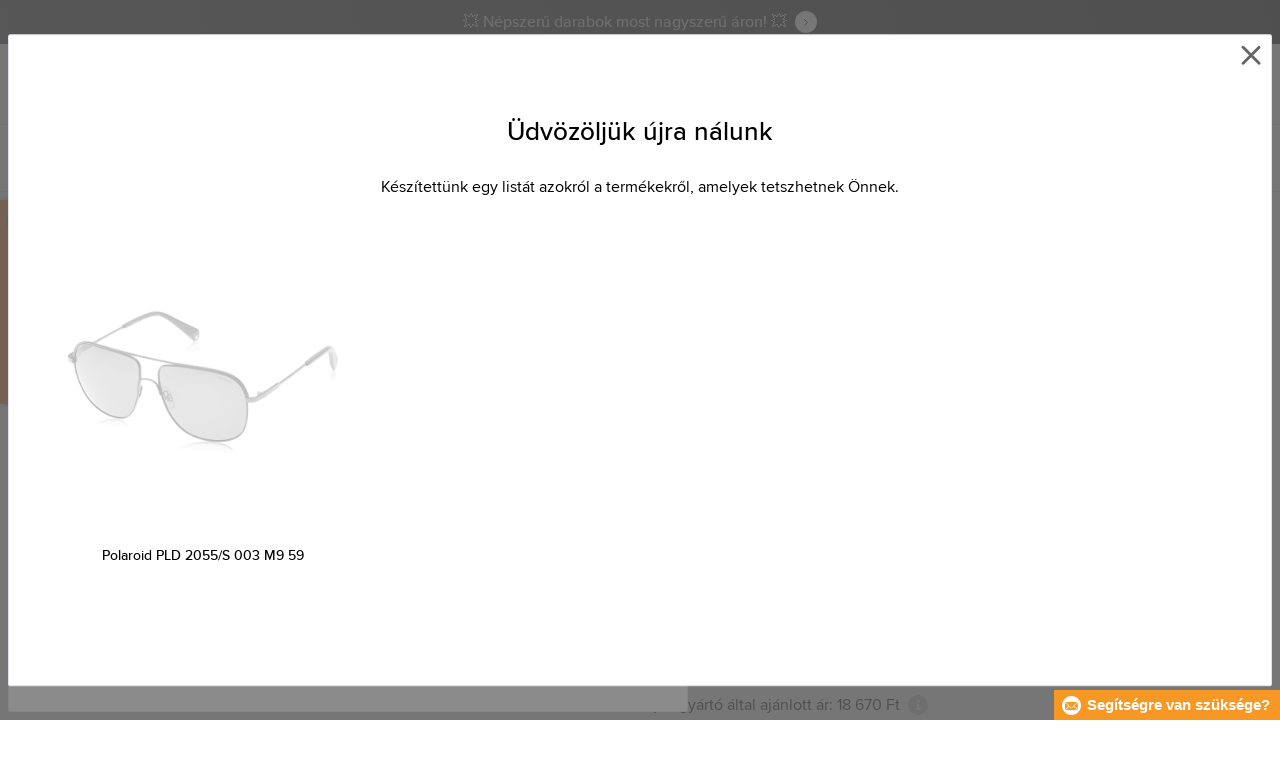

--- FILE ---
content_type: text/html; charset=utf-8
request_url: https://www.timestore.hu/Marka/Polaroid-8430/Polaroid-80306
body_size: 26960
content:
<!DOCTYPE html>
<html class="no-js" lang="hu">
		<head> <meta charset="UTF-8"> <title> Polaroid napszemüveg PLD 2055/S 003 M9 59 | TIMESTORE.HU</title> <link rel="preload" href="/assets/fonts/400.woff2" as="font" type="font/woff2" crossorigin> <link rel="preload" href="/assets/fonts/500.woff2" as="font" type="font/woff2" crossorigin> <link rel="preload" href="/assets/fonts/700.woff2" as="font" type="font/woff2" crossorigin> <script>
		!function(t,e){if("object"==typeof exports&&"object"==typeof module)module.exports=e();else if("function"==typeof define&&define.amd)define([],e);else{var r,o=e();for(r in o)("object"==typeof exports?exports:t)[r]=o[r]}}(self,()=>{var r={905:function(){var e,r,t="undefined"!=typeof self?self:this,a={},o="URLSearchParams"in t,n="Symbol"in t&&"iterator"in Symbol,c="FileReader"in t&&"Blob"in t&&function(){try{return new Blob,!0}catch(t){return!1}}(),i="FormData"in t,s="ArrayBuffer"in t;function u(t){if("string"!=typeof t&&(t=String(t)),/[^a-z0-9\-#$%&'*+.^_`|~]/i.test(t))throw new TypeError("Invalid character in header field name");return t.toLowerCase()}function h(t){return t="string"!=typeof t?String(t):t}function l(e){var t={next:function(){var t=e.shift();return{done:void 0===t,value:t}}};return n&&(t[Symbol.iterator]=function(){return t}),t}function f(e){this.map={},e instanceof f?e.forEach(function(t,e){this.append(e,t)},this):Array.isArray(e)?e.forEach(function(t){this.append(t[0],t[1])},this):e&&Object.getOwnPropertyNames(e).forEach(function(t){this.append(t,e[t])},this)}function d(t){if(t.bodyUsed)return Promise.reject(new TypeError("Already read"));t.bodyUsed=!0}function p(r){return new Promise(function(t,e){r.onload=function(){t(r.result)},r.onerror=function(){e(r.error)}})}function y(t){var e=new FileReader,r=p(e);return e.readAsArrayBuffer(t),r}function b(t){if(t.slice)return t.slice(0);var e=new Uint8Array(t.byteLength);return e.set(new Uint8Array(t)),e.buffer}function g(){return this.bodyUsed=!1,this._initBody=function(t){var e;(this._bodyInit=t)?"string"==typeof t?this._bodyText=t:c&&Blob.prototype.isPrototypeOf(t)?this._bodyBlob=t:i&&FormData.prototype.isPrototypeOf(t)?this._bodyFormData=t:o&&URLSearchParams.prototype.isPrototypeOf(t)?this._bodyText=t.toString():s&&c&&(e=t)&&DataView.prototype.isPrototypeOf(e)?(this._bodyArrayBuffer=b(t.buffer),this._bodyInit=new Blob([this._bodyArrayBuffer])):s&&(ArrayBuffer.prototype.isPrototypeOf(t)||r(t))?this._bodyArrayBuffer=b(t):this._bodyText=t=Object.prototype.toString.call(t):this._bodyText="",this.headers.get("content-type")||("string"==typeof t?this.headers.set("content-type","text/plain;charset=UTF-8"):this._bodyBlob&&this._bodyBlob.type?this.headers.set("content-type",this._bodyBlob.type):o&&URLSearchParams.prototype.isPrototypeOf(t)&&this.headers.set("content-type","application/x-www-form-urlencoded;charset=UTF-8"))},c&&(this.blob=function(){var t=d(this);if(t)return t;if(this._bodyBlob)return Promise.resolve(this._bodyBlob);if(this._bodyArrayBuffer)return Promise.resolve(new Blob([this._bodyArrayBuffer]));if(this._bodyFormData)throw new Error("could not read FormData body as blob");return Promise.resolve(new Blob([this._bodyText]))},this.arrayBuffer=function(){return this._bodyArrayBuffer?d(this)||Promise.resolve(this._bodyArrayBuffer):this.blob().then(y)}),this.text=function(){var t,e,r=d(this);if(r)return r;if(this._bodyBlob)return r=this._bodyBlob,e=p(t=new FileReader),t.readAsText(r),e;if(this._bodyArrayBuffer)return Promise.resolve(function(t){for(var e=new Uint8Array(t),r=new Array(e.length),o=0;o<e.length;o++)r[o]=String.fromCharCode(e[o]);return r.join("")}(this._bodyArrayBuffer));if(this._bodyFormData)throw new Error("could not read FormData body as text");return Promise.resolve(this._bodyText)},i&&(this.formData=function(){return this.text().then(_)}),this.json=function(){return this.text().then(JSON.parse)},this}s&&(e=["[object Int8Array]","[object Uint8Array]","[object Uint8ClampedArray]","[object Int16Array]","[object Uint16Array]","[object Int32Array]","[object Uint32Array]","[object Float32Array]","[object Float64Array]"],r=ArrayBuffer.isView||function(t){return t&&-1<e.indexOf(Object.prototype.toString.call(t))}),f.prototype.append=function(t,e){t=u(t),e=h(e);var r=this.map[t];this.map[t]=r?r+", "+e:e},f.prototype.delete=function(t){delete this.map[u(t)]},f.prototype.get=function(t){return t=u(t),this.has(t)?this.map[t]:null},f.prototype.has=function(t){return this.map.hasOwnProperty(u(t))},f.prototype.set=function(t,e){this.map[u(t)]=h(e)},f.prototype.forEach=function(t,e){for(var r in this.map)this.map.hasOwnProperty(r)&&t.call(e,this.map[r],r,this)},f.prototype.keys=function(){var r=[];return this.forEach(function(t,e){r.push(e)}),l(r)},f.prototype.values=function(){var e=[];return this.forEach(function(t){e.push(t)}),l(e)},f.prototype.entries=function(){var r=[];return this.forEach(function(t,e){r.push([e,t])}),l(r)},n&&(f.prototype[Symbol.iterator]=f.prototype.entries);var m=["DELETE","GET","HEAD","OPTIONS","POST","PUT"];function w(t,e){var r,o=(e=e||{}).body;if(t instanceof w){if(t.bodyUsed)throw new TypeError("Already read");this.url=t.url,this.credentials=t.credentials,e.headers||(this.headers=new f(t.headers)),this.method=t.method,this.mode=t.mode,this.signal=t.signal,o||null==t._bodyInit||(o=t._bodyInit,t.bodyUsed=!0)}else this.url=String(t);if(this.credentials=e.credentials||this.credentials||"same-origin",!e.headers&&this.headers||(this.headers=new f(e.headers)),this.method=(r=(t=e.method||this.method||"GET").toUpperCase(),-1<m.indexOf(r)?r:t),this.mode=e.mode||this.mode||null,this.signal=e.signal||this.signal,this.referrer=null,("GET"===this.method||"HEAD"===this.method)&&o)throw new TypeError("Body not allowed for GET or HEAD requests");this._initBody(o)}function _(t){var r=new FormData;return t.trim().split("&").forEach(function(t){var e;t&&(e=(t=t.split("=")).shift().replace(/\+/g," "),t=t.join("=").replace(/\+/g," "),r.append(decodeURIComponent(e),decodeURIComponent(t)))}),r}function v(t,e){e=e||{},this.type="default",this.status=void 0===e.status?200:e.status,this.ok=200<=this.status&&this.status<300,this.statusText="statusText"in e?e.statusText:"OK",this.headers=new f(e.headers),this.url=e.url||"",this._initBody(t)}w.prototype.clone=function(){return new w(this,{body:this._bodyInit})},g.call(w.prototype),g.call(v.prototype),v.prototype.clone=function(){return new v(this._bodyInit,{status:this.status,statusText:this.statusText,headers:new f(this.headers),url:this.url})},v.error=function(){var t=new v(null,{status:0,statusText:""});return t.type="error",t};var x=[301,302,303,307,308];v.redirect=function(t,e){if(-1===x.indexOf(e))throw new RangeError("Invalid status code");return new v(null,{status:e,headers:{location:t}})},a.DOMException=t.DOMException;try{new a.DOMException}catch(t){a.DOMException=function(t,e){this.message=t,this.name=e;e=Error(t);this.stack=e.stack},a.DOMException.prototype=Object.create(Error.prototype),a.DOMException.prototype.constructor=a.DOMException}function E(i,s){return new Promise(function(o,t){var e=new w(i,s);if(e.signal&&e.signal.aborted)return t(new a.DOMException("Aborted","AbortError"));var n=new XMLHttpRequest;function r(){n.abort()}n.onload=function(){var r,t={status:n.status,statusText:n.statusText,headers:(t=n.getAllResponseHeaders()||"",r=new f,t.replace(/\r?\n[\t ]+/g," ").split(/\r?\n/).forEach(function(t){var t=t.split(":"),e=t.shift().trim();e&&(t=t.join(":").trim(),r.append(e,t))}),r)},e=(t.url="responseURL"in n?n.responseURL:t.headers.get("X-Request-URL"),"response"in n?n.response:n.responseText);o(new v(e,t))},n.onerror=function(){t(new TypeError("Network request failed"))},n.ontimeout=function(){t(new TypeError("Network request failed"))},n.onabort=function(){t(new a.DOMException("Aborted","AbortError"))},n.open(e.method,e.url,!0),"include"===e.credentials?n.withCredentials=!0:"omit"===e.credentials&&(n.withCredentials=!1),"responseType"in n&&c&&(n.responseType="blob"),e.headers.forEach(function(t,e){n.setRequestHeader(e,t)}),e.signal&&(e.signal.addEventListener("abort",r),n.onreadystatechange=function(){4===n.readyState&&e.signal.removeEventListener("abort",r)}),n.send(void 0===e._bodyInit?null:e._bodyInit)})}E.polyfill=!0,t.fetch||(t.fetch=E,t.Headers=f,t.Request=w,t.Response=v),a.Headers=f,a.Request=w,a.Response=v,a.fetch=E,Object.defineProperty(a,"__esModule",{value:!0})},588:t=>{"use strict";class r extends Error{constructor(t){super(r._prepareSuperMessage(t)),Object.defineProperty(this,"name",{value:"NonError",configurable:!0,writable:!0}),Error.captureStackTrace&&Error.captureStackTrace(this,r)}static _prepareSuperMessage(t){try{return JSON.stringify(t)}catch{return String(t)}}}const c=[{property:"name",enumerable:!1},{property:"message",enumerable:!1},{property:"stack",enumerable:!1},{property:"code",enumerable:!0}],u=Symbol(".toJSON called"),h=({from:t,seen:e,to_:r,forceEnumerable:o,maxDepth:n,depth:i})=>{const s=r||(Array.isArray(t)?[]:{});if(e.push(t),n<=i)return s;if("function"==typeof t.toJSON&&!0!==t[u])return(r=t)[u]=!0,a=r.toJSON(),delete r[u],a;var a;for(const[c,u]of Object.entries(t))"function"==typeof Buffer&&Buffer.isBuffer(u)?s[c]="[object Buffer]":"function"!=typeof u&&(u&&"object"==typeof u?e.includes(t[c])?s[c]="[Circular]":(i++,s[c]=h({from:t[c],seen:e.slice(),forceEnumerable:o,maxDepth:n,depth:i})):s[c]=u);for(const{property:e,enumerable:u}of c)"string"==typeof t[e]&&Object.defineProperty(s,e,{value:t[e],enumerable:!!o||u,configurable:!0,writable:!0});return s};t.exports={serializeError:(t,e={})=>{var{maxDepth:e=Number.POSITIVE_INFINITY}=e;return"object"==typeof t&&null!==t?h({from:t,seen:[],forceEnumerable:!0,maxDepth:e,depth:0}):"function"==typeof t?`[Function: ${t.name||"anonymous"}]`:t},deserializeError:(t,e={})=>{var{maxDepth:e=Number.POSITIVE_INFINITY}=e;if(t instanceof Error)return t;if("object"!=typeof t||null===t||Array.isArray(t))return new r(t);{const r=new Error;return h({from:t,seen:[],to_:r,maxDepth:e,depth:0}),r}}}}},o={};function u(t){var e=o[t];if(void 0!==e)return e.exports;e=o[t]={exports:{}};return r[t].call(e.exports,e,e.exports,u),e.exports}u.r=t=>{"undefined"!=typeof Symbol&&Symbol.toStringTag&&Object.defineProperty(t,Symbol.toStringTag,{value:"Module"}),Object.defineProperty(t,"__esModule",{value:!0})};var h={};return(()=>{"use strict";var i,t;u.r(h),u(905),(t=i=i||{}).Error="error",t.Warn="warn",t.Info="info",t.Debug="debug",t.Fatal="fatal",t.Http="http",t.Verbose="verbose",t.Silly="silly",t.Trace="trace";const b=t=>JSON.stringify(t).length+1;class n{constructor(){this.length=0}push(t){t={value:t};this.last=this.last?this.last.next=t:this.first=t,this.length++}shift(){var t;if(this.first)return t=this.first["value"],this.first=this.first.next,--this.length||(this.last=void 0),t}}var s=u(588);const a={endpoint:"https://in.logs.betterstack.com",batchSize:1e3,batchSizeKiB:0,batchInterval:1e3,retryCount:3,retryBackoff:100,syncMax:5,burstProtectionMilliseconds:5e3,burstProtectionMax:1e4,ignoreExceptions:!1,throwExceptions:!1,contextObjectMaxDepth:50,contextObjectMaxDepthWarn:!0,contextObjectCircularRefWarn:!0,sendLogsToConsoleOutput:!1,sendLogsToBetterStack:!0,calculateLogSizeBytes:b};class e{constructor(t,e){if(this._middleware=[],this._countLogged=0,this._countSynced=0,this._countDropped=0,"string"!=typeof t||""===t)throw new Error("Logtail source token missing");this._sourceToken=t,this._options=Object.assign(Object.assign({},a),e);const r=function(i){let s=0;const a=new n;return function(n){return async(...o)=>new Promise((e,r)=>async function t(){if(s<i){s++;try{e(await n(...o))}catch(t){r(t)}s--,0<a.length&&a.shift()()}else a.push(t)}())}}(this._options.syncMax)(t=>this._sync(t)),o=(this._logBurstProtection=function(n,i){if(n<=0||i<=0)return t=>t;let s=[0],a=0,c=Date.now();return o=>async(...t)=>{if(r=Date.now(),e=n/64,r<c+e||(r=Math.floor((r-c)/e),s=Array(Math.min(r,64)).fill(0).concat(s).slice(0,64),c+=r*e),s.reduce((t,e)=>t+e)<i)return s[0]++,o(...t);var e,r=Date.now();a<r-n&&(a=r,console.error(`Logging was called more than ${i} times during last ${n}ms. Ignoring.`))}}(this._options.burstProtectionMilliseconds,this._options.burstProtectionMax),this.log=this._logBurstProtection(this.log.bind(this)),function(o=1e3,e=1e3,n=3,i=100,s,a=b){let c,u,h=[],l=0,f=0,d=0;async function p(){c&&clearTimeout(c),c=null;const t=h,r=l;h=[],l=0;try{await u(t.map(t=>t.log)),t.forEach(t=>t.resolve(t.log)),f=0}catch(e){if(f<n)return f++,d=Date.now()+i,h=h.concat(t),l+=r,void await y();t.map(t=>t.reject(e)),f=0}}async function y(){if(!c)return new Promise(t=>{c=setTimeout(async function(){await p(),t()},e)})}return{initPusher:function(t){return u=t,async function(r){return new Promise(async(t,e)=>(h.push({log:r,resolve:t,reject:e}),0<s&&(l+=a(r)),(h.length>=o||0<s&&l>=s)&&Date.now()>d?await p():await y(),t))}},flush:p}}(this._options.batchSize,this._options.batchInterval,this._options.retryCount,this._options.retryBackoff,1024*this._options.batchSizeKiB,this._options.calculateLogSizeBytes));this._batch=o.initPusher(t=>r(t)),this._flush=o.flush}async flush(){return this._flush()}get logged(){return this._countLogged}get synced(){return this._countSynced}get dropped(){return this._countDropped}async log(t,e=i.Info,r={}){if((r="object"!=typeof r?{extra:r}:r)instanceof Error&&(r={error:r}),this._options.sendLogsToConsoleOutput)switch(e){case"debug":console.debug(t,r);break;case"info":console.info(t,r);break;case"warn":console.warn(t,r);break;case"error":console.error(t,r);break;default:console.log(`[${e.toUpperCase()}]`,t,r)}if("function"!=typeof this._sync)throw new Error("No Logtail logger sync function provided");this._countLogged++;let o=Object.assign(Object.assign({dt:new Date,level:e},r),t instanceof Error?(0,s.serializeError)(t):{message:t});for(const i of this._middleware){var n=await i(o);if(null==n)return o;o=n}if(o=this.serialize(o,this._options.contextObjectMaxDepth),!this._options.sendLogsToBetterStack)return o;try{await this._batch(o),this._countSynced++}catch(t){if(this._countDropped++,!this._options.ignoreExceptions){if(this._options.throwExceptions)throw t;console.error(t)}}return o}serialize(t,r,o=new WeakSet){if(null===t||"boolean"==typeof t||"number"==typeof t||"string"==typeof t)return t;if(t instanceof Date)return isNaN(t.getTime())?t.toString():t.toISOString();if(t instanceof Error)return(0,s.serializeError)(t);if(("object"==typeof t||Array.isArray(t))&&(r<1||o.has(t)))return o.has(t)?(this._options.contextObjectCircularRefWarn&&console.warn("[Logtail] Found a circular reference when serializing logs. Please do not use circular references in your logs."),"<omitted circular reference>"):(this._options.contextObjectMaxDepthWarn&&console.warn(`[Logtail] Max depth of ${this._options.contextObjectMaxDepth} reached when serializing logs. Please do not use excessive object depth in your logs.`),`<omitted context beyond configured max depth: ${this._options.contextObjectMaxDepth}>`);var e;if(Array.isArray(t))return o.add(t),e=t.map(t=>this.serialize(t,r-1,o)),o.delete(t),e;if("object"!=typeof t)return void 0===t?void 0:`<omitted unserializable ${typeof t}>`;{const n={};return o.add(t),Object.entries(t).forEach(t=>{var e=t[0],t=t[1],t=this.serialize(t,r-1,o);void 0!==t&&(n[e]=t)}),o.delete(t),n}}async debug(t,e={}){return this.log(t,i.Debug,e)}async info(t,e={}){return this.log(t,i.Info,e)}async warn(t,e={}){return this.log(t,i.Warn,e)}async error(t,e={}){return this.log(t,i.Error,e)}setSync(t){this._sync=t}use(t){this._middleware.push(t)}remove(e){this._middleware=this._middleware.filter(t=>t!==e)}}function c(t,s,a,c){return new(a=a||Promise)(function(r,e){function o(t){try{i(c.next(t))}catch(t){e(t)}}function n(t){try{i(c.throw(t))}catch(t){e(t)}}function i(t){var e;t.done?r(t.value):((e=t.value)instanceof a?e:new a(function(t){t(e)})).then(o,n)}i((c=c.apply(t,s||[])).next())})}window.Logtail=class extends class extends e{async log(t,e=i.Info,r={}){return super.log(t,e,r)}}{constructor(t,e){super(t,Object.assign({batchSizeKiB:48},e)),this.setSync(e=>c(this,void 0,void 0,function*(){var t=yield fetch(this._options.endpoint,{method:"POST",headers:{"Content-Type":"application/json",Authorization:"Bearer "+this._sourceToken},body:JSON.stringify(e),keepalive:!0});if(t.ok)return e;throw new Error(t.statusText)})),this.configureFlushOnPageLeave()}log(t,e,r={}){const o=Object.create(null,{log:{get:()=>super.log}});return c(this,void 0,void 0,function*(){return(r="object"!=typeof r?{extra:r}:r)instanceof Error&&(r={error:r}),r=Object.assign(Object.assign({},this.getCurrentContext()),r),o.log.call(this,t,e,r)})}getCurrentContext(){return{context:{url:window.location.href,user_locale:navigator.userLanguage||navigator.language,user_agent:navigator.userAgent,device_pixel_ratio:window.devicePixelRatio,screen_width:window.screen.width,screen_height:window.screen.height,window_width:window.innerWidth,window_height:window.innerHeight}}}configureFlushOnPageLeave(){"undefined"!=typeof document&&document.addEventListener("visibilitychange",()=>{"hidden"===document.visibilityState&&this.flush()})}}})(),h});
		window.logtail = new Logtail("XvKH4w4wzXKjSFJH3Qwp5e32");
		window['onerror'] = function(msg, url, line) {
			logtail.error(msg, {url: url,line: line});logtail.flush();
		};
	</script>  <script src="https://polyfill-fastly.io/v3/polyfill.js?features=default,Array.prototype.includes,Object.values,Array.prototype.find,AbortController,fetch"></script> <script>
	var prodList = [];
	var prodPrice = 0;
	var dataLayer = dataLayer || [];
	var notifications = notifications || [];
	var eshopMena = "Ft";
	var eshop = "hu";
	var language = "hu";
	var lazyJsFiles = {
		app: '/assets/js/app.js' + "?v=1767600403",
		order: '/assets/js/order.js' + "?v=1767600403",
		thanks: '/assets/js/thanks.js' + "?v=1767600403"
	};
	var svgFile = '/assets/svg/svg.svg' + "?v=1767600403";
</script> <script>
	!function(e){var t={};function n(o){if(t[o])return t[o].exports;var r=t[o]={i:o,l:!1,exports:{}};return e[o].call(r.exports,r,r.exports,n),r.l=!0,r.exports}n.m=e,n.c=t,n.d=function(e,t,o){n.o(e,t)||Object.defineProperty(e,t,{enumerable:!0,get:o})},n.r=function(e){"undefined"!=typeof Symbol&&Symbol.toStringTag&&Object.defineProperty(e,Symbol.toStringTag,{value:"Module"}),Object.defineProperty(e,"__esModule",{value:!0})},n.t=function(e,t){if(1&t&&(e=n(e)),8&t)return e;if(4&t&&"object"==typeof e&&e&&e.__esModule)return e;var o=Object.create(null);if(n.r(o),Object.defineProperty(o,"default",{enumerable:!0,value:e}),2&t&&"string"!=typeof e)for(var r in e)n.d(o,r,function(t){return e[t]}.bind(null,r));return o},n.n=function(e){var t=e&&e.__esModule?function(){return e.default}:function(){return e};return n.d(t,"a",t),t},n.o=function(e,t){return Object.prototype.hasOwnProperty.call(e,t)},n.p="/assets/_common/js/",n(n.s=29)}({14:function(e,t,n){"use strict";t.a=function(){try{return document.createEvent("TouchEvent"),!0}catch(e){return!1}}},15:function(e,t,n){"use strict";t.a=function(e,t,n){var o=arguments.length>3&&void 0!==arguments[3]?arguments[3]:null,r=arguments.length>4&&void 0!==arguments[4]?arguments[4]:null;!function u(){var c=o?o.call(e,t):e[t];if(null==c){if(null!==r){if(r<=0)throw"Property ".concat(t," not defined.");r-=100}setTimeout(u,100)}else n(c)}()}},29:function(e,t,n){"use strict";n.r(t);var o,r=n(15),u=n(14);window.wait=r.a,void 0===window.load&&(window.preload=[],window.load=function(){window.preload.push(arguments)}),document.documentElement.classList.remove("no-js"),Object(u.a)()||document.documentElement.classList.add("no-touch"),o=function(){var e=document.createElement("script");e.setAttribute("src",'//' + "timestore.vshcdn.net" + '/assets/js/app.js?verze=' + 1764599973),e.setAttribute("async",""),document.head.appendChild(e)},"loading"!==document.readyState&&null!==document.body?o():document.addEventListener("DOMContentLoaded",o)}});
</script> <link rel="stylesheet" href="/assets/css/styles.css?t=1765279501"> <meta name="viewport" content="width=device-width, initial-scale=1"> <meta http-equiv="X-UA-Compatible" content="ie=edge"> <meta name="robots" content="noarchive"> <meta name="author" content="Timestore.cz"> <link rel="apple-touch-icon" sizes="180x180" href="/assets/images/favicons/apple-touch-icon.png"> <link rel="icon" type="image/png" sizes="32x32" href="/assets/images/favicons/favicon-32x32.png"> <link rel="icon" type="image/png" sizes="16x16" href="/assets/images/favicons/favicon-16x16.png"> <link rel="manifest" href="/assets/images/favicons/site.webmanifest"> <link rel="mask-icon" href="/assets/images/favicons/safari-pinned-tab.svg" color="#ffbb00"> <link rel="shortcut icon" href="/assets/images/favicons/favicon.ico"> <link rel="canonical" href="https://www.timestore.hu/Marka/Polaroid-8430/Polaroid-80306" /> <meta name="msapplication-TileColor" content="#ffffff"> <meta name="msapplication-config" content="/assets/images/favicons/browserconfig.xml"> <meta name="theme-color" content="#ffffff"> <meta name="Keywords" content=""> <meta name="Description" content=""> <script type="application/ld+json">
		{
			"@context": "http://schema.org",
			"@type": "Product",
			"brand": {
				"@type": "Brand",
				"name": "Polaroid"
			},
			"name": "Polaroid",
			"image": "https://timestore.vshcdn.net/images/w700/453761-1.jpg?v=1675078930",
			"description": "",
			"offers": {
				"@type": "Offer",
				"priceCurrency": "HUF",
				"price": "17335.00",
				"priceValidUntil": "2026-01-18",
				"availability": "OutOfStock",
					"shippingDetails": [
							{
								"@type": "OfferShippingDetails",
								"shippingRate": {
									"@type": "MonetaryAmount",
									"value": "0",
									"currency": "HUF"
								},
								"shippingDestination": {
									"@type": "DefinedRegion",
									"addressCountry": "HU"
								},
								"deliveryTime": {
									"@type": "ShippingDeliveryTime",
									"handlingTime": {
										"@type": "QuantitativeValue",
										"minValue": 0,
										"maxValue": 1,
										"unitCode": "DAY"
									},
									"transitTime": {
										"@type": "QuantitativeValue",
										"minValue": 3,
										"maxValue": 3,
										"unitCode": "DAY"
									}
								}
							},
							{
								"@type": "OfferShippingDetails",
								"shippingRate": {
									"@type": "MonetaryAmount",
									"value": "990",
									"currency": "HUF"
								},
								"shippingDestination": {
									"@type": "DefinedRegion",
									"addressCountry": "HU"
								},
								"deliveryTime": {
									"@type": "ShippingDeliveryTime",
									"handlingTime": {
										"@type": "QuantitativeValue",
										"minValue": 0,
										"maxValue": 1,
										"unitCode": "DAY"
									},
									"transitTime": {
										"@type": "QuantitativeValue",
										"minValue": 3,
										"maxValue": 3,
										"unitCode": "DAY"
									}
								}
							},
							{
								"@type": "OfferShippingDetails",
								"shippingRate": {
									"@type": "MonetaryAmount",
									"value": "990",
									"currency": "HUF"
								},
								"shippingDestination": {
									"@type": "DefinedRegion",
									"addressCountry": "HU"
								},
								"deliveryTime": {
									"@type": "ShippingDeliveryTime",
									"handlingTime": {
										"@type": "QuantitativeValue",
										"minValue": 0,
										"maxValue": 1,
										"unitCode": "DAY"
									},
									"transitTime": {
										"@type": "QuantitativeValue",
										"minValue": 3,
										"maxValue": 3,
										"unitCode": "DAY"
									}
								}
							},
							{
								"@type": "OfferShippingDetails",
								"shippingRate": {
									"@type": "MonetaryAmount",
									"value": "1190",
									"currency": "HUF"
								},
								"shippingDestination": {
									"@type": "DefinedRegion",
									"addressCountry": "HU"
								},
								"deliveryTime": {
									"@type": "ShippingDeliveryTime",
									"handlingTime": {
										"@type": "QuantitativeValue",
										"minValue": 0,
										"maxValue": 1,
										"unitCode": "DAY"
									},
									"transitTime": {
										"@type": "QuantitativeValue",
										"minValue": 3,
										"maxValue": 3,
										"unitCode": "DAY"
									}
								}
							}
					]
			}
		}
	</script> <script type="application/ld+json">
		{
			"@context": "http://schema.org",
			"@type": "BreadcrumbList",
			"itemListElement": [
				{
					"@type": "ListItem",
					"position": 1,
					"item": {
						"@id": "https://www.timestore.hu/",
						"name": "Bevezető "
					}
				},
						{
							"@type": "ListItem",
							"position": 2,
							"item": {
								"@id": "https://www.timestore.hu/polaroid-ferfi-szemuveg",
								"name": "Polaroid férfi szemüveg"
							}
						},
				{
					"@type": "ListItem",
					"position": 3,
					"item": {
						"@id": "https://www.timestore.hu/Marka/Polaroid-8430/Polaroid-80306",
						"name": "Polaroid"
					}
				}
			]
		}
	</script> <script>
	window.gtm = window.gtm || {};
	window.gtm.products = window.gtm.products || {};
	window.gtm.promotions = window.gtm.promotions || {};
	window.gtm.itemsLists = window.gtm.itemsLists || {};
</script> <script>
	function gtag(){dataLayer.push(arguments);}
	gtag('consent', 'default', {
		'functionality_storage': 'granted',
		'ad_storage': "denied",
		'analytics_storage': "denied",
		'personalization_storage': "denied",
		'ad_user_data': "denied",
		'ad_personalization': "denied",
	});
</script><script>
	window.dataLayer.push({"page":{"categories":["Polaroid férfi szemüveg"],"type":"product","title":"Polaroid","path":"/Marka/Polaroid-8430/Polaroid-80306","url":"https://www.timestore.hu/Marka/Polaroid-8430/Polaroid-80306"},"event":"page_view","site":"timestore.hu","country":"hu","environment":"production","language":"hu","currency":"HUF","user":{"type":"anonym"},"_clear":true})
</script> <!-- GTM --> <script id="gtm-script">(function(w,d,s,l,i){w[l]=w[l]||[];w[l].push({'gtm.start':
	new Date().getTime(),event:'gtm.js'});var f=d.getElementsByTagName(s)[0],
	j=d.createElement(s),dl=l!='dataLayer'?'&l='+l:'';j.async=true;j.src=
	'https://www.googletagmanager.com/gtm.js?id='+i+dl;f.parentNode.insertBefore(j,f);
	})(window,document,'script','dataLayer', "GTM-KGSMX48")</script><link rel="alternate" hreflang="cs" href="https://www.timestore.cz/"> <link rel="alternate" hreflang="ro" href="https://www.timestore.ro/"> <link rel="alternate" hreflang="pl" href="https://www.timestore.pl/"> <link rel="alternate" hreflang="sk" href="https://www.timestore.sk/"> <link rel="alternate" hreflang="hu" href="https://www.timestore.hr/"> <link rel="alternate" hreflang="hu" href="https://www.timestore.si/"> <link rel="alternate" hreflang="hu" href="https://www.timestore.it/"> </head> <body class=""> <noscript> <iframe src="//www.googletagmanager.com/ns.html?id=GTM-KGSMX48" height="0" width="0" style="display:none;visibility:hidden"></iframe> </noscript> <header role="banner" class="l-header"> <div class="c-info-panel w-bar-color" data-color=""> <div class="container"> <p> <a href="/arengedmenyek" class="w-arrow-link"> <span> 💥 Népszerű darabok most nagyszerű áron! 💥 </span> </a> </p> </div> </div> <div class="l-header__wrapper"> <div class="container"> <div class="l-header__top"> <div class="l-header__logo"> <a href="/" class="l-header__logo-link"> <img src="/assets/images/logo/logo-hu.svg" alt="TIMESTORE.hu" width="197" height="42"> </a> <script type="application/ld+json">
									{
										"@context": "http://schema.org",
										"@type": "Organization",
										"url": "https://www.timestore.hu/",
										"logo": "https://timestore.vshcdn.net/assets/_common/images/logo.svg"
									}
								</script> </div> <div class="l-header__search"> <form action="/Marka/Polaroid-8430/Polaroid-80306?" method="post" id="frm-search-form" role="search" class="f-search" autocomplete="off"> <p class="form-row form-row--input"> <label for="search" class="f-search__label">Keresni</label> <svg class="w-icon w-icon--search-icon"> <use xlink:href="/assets/svg/svg.svg?v=1767600403#icon-search-icon"></use> </svg> <input id="search" name="q" type="search" class="f-search__input" placeholder="Keressen karórát, ékszert, táskát, napszemüveget..." data-whispaper-url="/produkty/naseptavac?text="> </p> <p class="form-row form-row--button"> <button type="submit" name="send" class="f-search__btn"></button> </p> <div class="u-dn"> <input type="text" name="roburl"> <input type="email" name="robemail" class="robemail"> </div> <div class="c-whispaper" aria-hidden="true"> <div class="c-whispaper__wrapper"> <div class="c-whispaper__inner"> <div class="c-whispaper__left"> <div class="c-whispaper__brands"> <h2 class="c-whispaper__heading">Kategóriák </h2> <ul></ul> </div> <div class="c-whispaper__articles"> <h2 class="c-whispaper__heading">Cikkek</h2> <ul></ul> </div> <p class="c-whispaper__left-empty u-dn"> A kategóriákban és a cikkekben nem találtunk semmit. </p> </div> <div class="c-whispaper__products" data-more-text="Az összes termék megtekintése" data-more-href="/kereses"> <h2 class="c-whispaper__heading">Termékek </h2> <ul></ul> <p class="c-whispaper__products-empty"> A termékekben semmit nem találtunk.. </p> </div> </div> </div> </div> <input type="hidden" name="_do" value="search-form-submit"></form> </div>  <div class="l-header__heureka"> <a title="Árukereső.hu" href="https://www.arukereso.hu" target="_blank"> <img src="https://image.arukereso.hu/trustedbadge/129155-80x80-76c52490a199096c64a2b55261b690c9.png" alt="Árukereső.hu" loading="lazy" width="80" height="80"> </a> </div> <div class="l-header__call"><div class="l-header-contact"><div class="w-contact"><svg class="w-icon w-icon--contact-phone"><use xlink:href="/assets/svg/svg.svg?v=1767600403#icon-contact-phone"></use></svg> <p><small></small><small>Po–Pi 9–15 hod.</small> +36 <strong>199 89 709</strong><strong></strong></p></div></div></div> <div class="l-header__user"> <div class="c-header-user"> <p class="c-header-user__mobile"> <a href="/belepes" class="c-header-user__link js-user-toggler"> <svg class="w-icon w-icon--user"> <use xlink:href="/assets/svg/svg.svg?v=1767600403#icon-user"></use> </svg> </a> </p> <p class="c-header-user__desktop"> <a href="/belepes" class="c-header-user__desktop-user js-user-toggle-desktop"> <svg class="w-icon w-icon--header-user"> <use xlink:href="/assets/svg/svg.svg?v=1767600403#icon-header-user"></use> </svg> Fiókom </a> <a href="/customer/profile-favorites/list" class="c-header-user__desktop-favourite"> <svg class="w-icon w-icon--header-favourite"> <use xlink:href="/assets/svg/svg.svg?v=1767600403#icon-header-favourite"></use> </svg> <span class="c-header-user__desktop-favourite-count">0</span> </a> </p> </div> </div> <div class="l-header__cart" id="snippet-cart-cart"> <div class="l-header-cart"> <a href="/kosar" class="l-header-cart__link"> <span class="l-header-cart__icon"> <svg class="w-icon w-icon--nav-cart"> <use xlink:href="/assets/svg/svg.svg?v=1767600403#icon-nav-cart"></use> </svg> <span class="l-header-cart__counter">0</span> </span> <span class="l-header-cart__price"> 0 Ft </span> </a> </div> </div> <div class="l-header__toggle"> <div class="l-header-toggle"> <a href="#" class="l-header-toggle__link js-nav-toggler"> <svg class="w-icon w-icon--nav-open"> <use xlink:href="/assets/svg/svg.svg?v=1767600403#icon-nav-open"></use> </svg> <svg class="w-icon w-icon--nav-close"> <use xlink:href="/assets/svg/svg.svg?v=1767600403#icon-nav-close"></use> </svg> </a> </div> </div> </div> </div> <nav class="m-main" role="navigation" data-mobile-more="Több"> <div class="m-main__wrapper"> <div class="container"> <ul class="m-main__list" gtm-clickArea="topmenu"> <li class="m-main__item m-main__item--no-sub"> <a href="/arengedmenyek" class="m-main__link" data-panel-name="Kiárusítás"><picture class="m-main__image"><img src="/assets/images/nav/vypredaj.jpg" alt="Kiárusítás" width="40" height="40" loading="lazy" /></picture><span>Kiárusítás<span class="w-discount-tag"> -20–50 %</span></span></a> </li> <li class="m-main__item m-main__item--multiple" data-name="znacky"> <a href="/markak-melyeket-arulunk" class="m-main__link" data-panel-name="Márka"> <picture class="m-main__image"> <img src="/assets/images/nav/znacky.jpg" alt="Márka" width="40" height="40" loading="lazy"> </picture> <span> Márka </span> </a> <div class="m-main__panel"> <div class="m-sub"> <p class="m-sub__more m-sub__more--top"> <a href="/markak-melyeket-arulunk" class="w-arrow-link w-arrow-link--black"> <span> Összes márka <svg class="w-icon w-icon--circle-arrow"> <use xlink:href="/assets/svg/svg.svg?v=1767600403#icon-circle-arrow"></use> </svg> </span> </a> </p> <ul class="m-sub__sub-list m-sub__sub-list--7-columns" data-mobile-all> <li class="m-sub__sub-item"> <a href="/armani-exchange" title="Armani Exchange">Armani Exchange</a> </li> <li class="m-sub__sub-item"> <a href="/calvin-klein" title="Calvin Klein">Calvin Klein</a> </li> <li class="m-sub__sub-item"> <a href="/casio" title="Casio">Casio</a> </li> <li class="m-sub__sub-item"> <a href="/carrera" title="Carrera">Carrera</a> </li> <li class="m-sub__sub-item"> <a href="/certina" title="Certina">Certina</a> </li> <li class="m-sub__sub-item"> <a href="/citizen" title="Citizen">Citizen</a> </li> <li class="m-sub__sub-item"> <a href="/cluse" title="Cluse">Cluse</a> </li> <li class="m-sub__sub-item"> <a href="/daniel-wellington" title="Daniel Wellington">Daniel Wellington</a> </li> <li class="m-sub__sub-item"> <a href="/diesel" title="Diesel">Diesel</a> </li> <li class="m-sub__sub-item"> <a href="/dkny" title="DKNY">DKNY</a> </li> <li class="m-sub__sub-item"> <a href="/emporio-armani" title="Emporio Armani">Emporio Armani</a> </li> <li class="m-sub__sub-item"> <a href="/esprit" title="Esprit">Esprit</a> </li> <li class="m-sub__sub-item"> <a href="/festina" title="Festina">Festina</a> </li> <li class="m-sub__sub-item"> <a href="/fossil" title="Fossil">Fossil</a> </li> <li class="m-sub__sub-item"> <a href="/gant" title="Gant">Gant</a> </li> <li class="m-sub__sub-item"> <a href="/guess" title="Guess">Guess</a> </li> <li class="m-sub__sub-item"> <a href="/hugo-boss" title="Hugo Boss">Hugo Boss</a> </li> <li class="m-sub__sub-item"> <a href="/invicta" title="Invicta">Invicta</a> </li> <li class="m-sub__sub-item"> <a href="/iron-annie" title="Iron Annie">Iron Annie</a> </li> <li class="m-sub__sub-item"> <a href="/lacoste" title="Lacoste">Lacoste</a> </li> <li class="m-sub__sub-item"> <a href="/luminox" title="Luminox">Luminox</a> </li> <li class="m-sub__sub-item"> <a href="/michael-kors" title="Michael Kors">Michael Kors</a> </li> <li class="m-sub__sub-item"> <a href="/oakley" title="Oakley">Oakley</a> </li> <li class="m-sub__sub-item"> <a href="/orient" title="Orient">Orient</a> </li> <li class="m-sub__sub-item"> <a href="/pandora" title="Pandora">Pandora</a> </li> <li class="m-sub__sub-item"> <a href="/polaroid" title="Polaroid">Polaroid</a> </li> <li class="m-sub__sub-item"> <a href="/police" title="Police">Police</a> </li> <li class="m-sub__sub-item"> <a href="/ray-ban" title="Ray-Ban">Ray-Ban</a> </li> <li class="m-sub__sub-item"> <a href="/rosefield" title="Rosefield">Rosefield</a> </li> <li class="m-sub__sub-item"> <a href="/seiko" title="Seiko">Seiko</a> </li> <li class="m-sub__sub-item"> <a href="/skagen" title="Skagen">Skagen</a> </li> <li class="m-sub__sub-item"> <a href="/swarovski" title="Swarovski">Swarovski</a> </li> <li class="m-sub__sub-item"> <a href="/swiss-alpine-military" title="Swiss Alpine Military">Swiss Alpine Military</a> </li> <li class="m-sub__sub-item"> <a href="/timberland" title="Timberland">Timberland</a> </li> <li class="m-sub__sub-item"> <a href="/timex" title="Timex">Timex</a> </li> <li class="m-sub__sub-item"> <a href="/tissot" title="Tissot">Tissot</a> </li> <li class="m-sub__sub-item"> <a href="/tommy-hilfiger" title="Tommy Hilfiger">Tommy Hilfiger</a> </li> <li class="m-sub__sub-item"> <a href="/tommy-jeans" title="Tommy Jeans">Tommy Jeans</a> </li> <li class="m-sub__sub-item"> <a href="/victoria-walls" title="Victoria Walls">Victoria Walls</a> </li> <li class="m-sub__sub-item"> <a href="/victorinox" title="Victorinox">Victorinox</a> </li> <li class="m-sub__sub-item"> <a href="/wenger" title="Wenger">Wenger</a> </li> <li class="m-sub__sub-item"> <a href="/zeppelin" title="Zeppelin">Zeppelin</a> </li> </ul> <p class="m-sub__more"> <a href="/markak-melyeket-arulunk" class="w-arrow-link w-arrow-link--black"> <span> Összes márka <svg class="w-icon w-icon--circle-arrow"> <use xlink:href="/assets/svg/svg.svg?v=1767600403#icon-circle-arrow"></use> </svg> </span> </a> </p> </div> </div> </li> <li class="m-main__item m-main__item--no-sub" data-name="vsetky-produkty"> <a href="/minden-termek" class="m-main__link" data-panel-name="Minden termék"> <picture class="m-main__image"> <img src="/assets/images/nav/vsetky-produkty.jpg" alt="Minden termék" width="40" height="40" loading="lazy"> </picture> <span> Minden termék </span> </a> </li> <li class="m-main__item" data-name="panske-hodinky"> <a href="/ferfi-karora" class="m-main__link" data-panel-name="Férfi karóra"> <picture class="m-main__image"> <img src="/assets/images/nav/panske-hodinky.jpg" alt="Férfi karóra" width="40" height="40" loading="lazy"> </picture> <span> Férfi karóra </span> </a> <div class="m-main__panel"> <div class="m-sub"> <p class="m-sub__more m-sub__more--top"> <a href="/ferfi-karora" class="w-arrow-link w-arrow-link--black"> <span> Összes férfi karóra <svg class="w-icon w-icon--circle-arrow"> <use xlink:href="/assets/svg/svg.svg?v=1767600403#icon-circle-arrow"></use> </svg> </span> </a> </p> <ul class="m-sub__list"> <li class="m-sub__item"> <strong class="m-sub__name">Kedvelt márkák</strong> <ul class="m-sub__sub-list m-sub__sub-list--2-columns"> <li class="m-sub__sub-item "> <a href="/casio-ferfi-karora" title="Casio férfi karóra">Casio</a> </li> <li class="m-sub__sub-item "> <a href="/citizen-ferfi-karora" title="Citizen férfi karóra">Citizen</a> </li> <li class="m-sub__sub-item "> <a href="/diesel-ferfi-karora" title="Diesel férfi karóra">Diesel</a> </li> <li class="m-sub__sub-item "> <a href="/emporio-armani-ferfi-karora" title="Emporio Armani férfi karóra">Emporio Armani</a> </li> <li class="m-sub__sub-item "> <a href="/festina-ferfi-karora" title="Festina férfi karóra">Festina</a> </li> <li class="m-sub__sub-item "> <a href="/fossil-ferfi-karora" title="Fossil férfi karóra">Fossil</a> </li> <li class="m-sub__sub-item "> <a href="/invicta-ferfi-karora" title="Invicta férfi karóra">Invicta</a> </li> <li class="m-sub__sub-item "> <a href="/orient-ferfi-karora" title="Orient férfi karóra">Orient</a> </li> <li class="m-sub__sub-item "> <a href="/police-ferfi-karora" title="Police férfi karóra">Police</a> </li> <li class="m-sub__sub-item "> <a href="/seiko-ferfi-karora" title="Seiko férfi karóra">Seiko</a> </li> <li class="m-sub__sub-item "> <a href="/tissot-ferfi-karora" title="Tissot férfi karóra">Tissot</a> </li> <li class="m-sub__sub-item "> <a href="/tommy-hilfiger-ferfi-karora" title="Tommy Hilfiger férfi karóra">Tommy Hilfiger</a> </li> <li class="m-sub__sub-item "> <a href="/victorinox-ferfi-karora" title="Victorinox férfi karóra">Victorinox</a> </li> <li class="m-sub__sub-item "> <a href="/zeppelin-ferfi-karora" title="Zeppelin férfi karóra">Zeppelin</a> </li> </ul> </li> <li class="m-sub__item"> <strong class="m-sub__name">Kedvelt sorozatok</strong> <ul class="m-sub__sub-list"> <li class="m-sub__sub-item "> <a href="/casio-g-shock-ferfi-karora" title="Casio G-Shock férfi karóra">G-Shock</a> </li> <li class="m-sub__sub-item "> <a href="/casio-edifice-ferfi-karora" title="Casio Edifice férfi karóra">Edifice</a> </li> <li class="m-sub__sub-item "> <a href="/festina-chrono-sport-ferfi-karora" title="Festina Chrono Sport férfi karóra">Chrono Sport</a> </li> <li class="m-sub__sub-item "> <a href="/festina-the-originals-ferfi-karora" title="Festina The Originals férfi karóra">The Originals</a> </li> <li class="m-sub__sub-item "> <a href="/citizen-eco-drive-ferfi-karora" title="Citizen Eco Drive férfi karóra">Eco Drive</a> </li> <li class="m-sub__sub-item "> <a href="/citizen-promaster-ferfi-karora" title="Citizen Promaster férfi karóra">Promaster</a> </li> <li class="m-sub__sub-item "> <a href="/seiko-seiko-5-ferfi-karora" title="Seiko 5 férfi karóra">Seiko 5</a> </li> </ul> </li> <li class="m-sub__item"> <strong class="m-sub__name">Funkciók szerint</strong> <ul class="m-sub__sub-list"> <li class="m-sub__sub-item "> <a href="/kronografos-ferfi-karora" title="Kronográfos férfi karóra">Kronográf</a> </li> <li class="m-sub__sub-item "> <a href="/ferfi-karora-stopperrel" title="Férfi karóra stopperrel">Stopper</a> </li> <li class="m-sub__sub-item "> <a href="/fordulatszammero-ferfi-karora" title="Fordulatszámmérős férfi karóra">Fordulatszámmérő</a> </li> <li class="m-sub__sub-item "> <a href="/radiovezerelt-ferfi-karora" title="Rádióvezérelt férfi karóra">Rádióvezérelt</a> </li> <li class="m-sub__sub-item "> <a href="/panske-otresuvzdorne-hodinky" title="Rezgésálló férfi karóra">Rezgésálló</a> </li> <li class="m-sub__sub-item "> <a href="/ferfi-karora-vilagitassal" title="Férfi karóra világítással">Világítás</a> </li> <li class="m-sub__sub-item "> <a href="/bluetooth-os-ferfi-karora" title="Bluetooth-os férfi karóra">Bluetooth</a> </li> </ul> </li> <li class="m-sub__item"> <strong class="m-sub__name">Szín szerint</strong> <ul class="m-sub__sub-list"> <li class="m-sub__sub-item "> <a href="/arany-ferfi-karora" title="Arany férfi karóra">Arany</a> </li> <li class="m-sub__sub-item "> <a href="/ezust-ferfi-karora" title="Ezüst férfi karóra">Ezüst</a> </li> <li class="m-sub__sub-item "> <a href="/fekete-ferfi-karora" title="Fekete férfi karóra">Fekete</a> </li> <li class="m-sub__sub-item "> <a href="/feher-ferfi-karora" title="Fehér férfi karóra">Fehér</a> </li> <li class="m-sub__sub-item "> <a href="/kek-ferfi-karora" title="Kék férfi karóra">Kék</a> </li> <li class="m-sub__sub-item "> <a href="/zold-ferfi-karora" title="Zöld férfi karóra">Zöld</a> </li> <li class="m-sub__sub-item "> <a href="/piros-ferfi-karora" title="Piros férfi karóra">Piros</a> </li> </ul> </li> <li class="m-sub__item"> <strong class="m-sub__name">Meghajtás szerint</strong> <ul class="m-sub__sub-list"> <li class="m-sub__sub-item "> <a href="/automata-ferfi-karora" title="Automata férfi karóra">Automata</a> </li> <li class="m-sub__sub-item "> <a href="/quartz-ferfi-karora" title="Quartz férfi karóra">Quartz (elem)</a> </li> <li class="m-sub__sub-item "> <a href="/mechanikus-ferfi-karora" title="Mechanikus férfi karóra">Mechanikus</a> </li> <li class="m-sub__sub-item "> <a href="/napelemes-ferfi-karora" title="Napelemes férfi karóra">Napelemes</a> </li> </ul> </li> <li class="m-sub__item"> <strong class="m-sub__name">Ár szerint</strong> <ul class="m-sub__sub-list"> <li class="m-sub__sub-item "> <a href="/ferfi-karora?f%5Bc%5D=0%3A40000" title="Férfi karóra 40 ezerig">40 ezerig</a> </li> <li class="m-sub__sub-item "> <a href="/ferfi-karora?f%5Bc%5D=0%3A80000" title="Férfi karóra 80 ezerig">80 ezerig</a> </li> <li class="m-sub__sub-item "> <a href="/ferfi-karora?f%5Bc%5D=0%3A200000" title="Férfi karóra 200 ezerig">200 ezerig</a> </li> <li class="m-sub__sub-item "> <a href="/ferfi-karora?f%5Bc%5D=200000%3A31590" title="Férfi karóra 200 ezer felett">200 ezer és drágább</a> </li> <li class="m-sub__sub-item "> <a href="/ferfi-karora?sort=most-expensive" title="Legdrágább férfi karóra">Legdrágább</a> </li> <li class="m-sub__sub-item "> <a href="/ferfi-karora?sort=cheapest" title="Legolcsóbb férfi karóra">Legolcsóbb</a> </li> </ul> </li> </ul> <p class="m-sub__more"> <a href="/ferfi-karora" class="w-arrow-link w-arrow-link--black"> <span> Összes férfi karóra <svg class="w-icon w-icon--circle-arrow"> <use xlink:href="/assets/svg/svg.svg?v=1767600403#icon-circle-arrow"></use> </svg> </span> </a> </p> </div> </div> <script>





		window.gtm.promotions.menu = window.gtm.promotions.menu || {}
		window.gtm.promotions.menu.cf8d39ee9be7ee4aede538702484ddeaf = {
			'id': "cf8d39ee9be7ee4aede538702484ddeaf",
			'type': 'menu',
			'name': "panske-hodinky",
		}

		window.dataLayer.push({
			'event': "view_promotion",
			'promotion': window.gtm.promotions.menu.cf8d39ee9be7ee4aede538702484ddeaf,
			'_clear': true
		});

	</script> </li> <li class="m-main__item" data-name="damske-hodinky"> <a href="/noi-karora" class="m-main__link" data-panel-name="Női karóra"> <picture class="m-main__image"> <img src="/assets/images/nav/damske-hodinky.jpg" alt="Női karóra" width="40" height="40" loading="lazy"> </picture> <span> Női karóra </span> </a> <div class="m-main__panel"> <div class="m-sub"> <p class="m-sub__more m-sub__more--top"> <a href="/noi-karora" class="w-arrow-link w-arrow-link--black"> <span> Összes női karóra <svg class="w-icon w-icon--circle-arrow"> <use xlink:href="/assets/svg/svg.svg?v=1767600403#icon-circle-arrow"></use> </svg> </span> </a> </p> <ul class="m-sub__list"> <li class="m-sub__item"> <strong class="m-sub__name">Kedvelt márkák</strong> <ul class="m-sub__sub-list m-sub__sub-list--2-columns"> <li class="m-sub__sub-item "> <a href="/anne-klein-noi-karora" title="Anne Klein női karóra">Anne Klein</a> </li> <li class="m-sub__sub-item "> <a href="/citizen-noi-karora" title="Citizen női karóra">Citizen</a> </li> <li class="m-sub__sub-item "> <a href="/cluse-noi-karora" title="Cluse női karóra">Cluse</a> </li> <li class="m-sub__sub-item "> <a href="/esprit-noi-karora" title="Esprit női karóra">Esprit</a> </li> <li class="m-sub__sub-item "> <a href="/emporio-armani-noi-karora" title="Emporio Armani női karóra">Emporio Armani</a> </li> <li class="m-sub__sub-item "> <a href="/festina-noi-karora" title="Festina női karóra">Festina</a> </li> <li class="m-sub__sub-item "> <a href="/fossil-noi-karora" title="Fossil női karóra">Fossil</a> </li> <li class="m-sub__sub-item "> <a href="/gant-noi-karora" title="Gant női karóra">Gant</a> </li> <li class="m-sub__sub-item "> <a href="/guess-noi-karora" title="Guess női karóra">Guess</a> </li> <li class="m-sub__sub-item "> <a href="/lacoste-noi-karora" title="Lacoste női karóra">Lacoste</a> </li> <li class="m-sub__sub-item "> <a href="/michael-kors-noi-karora" title="Michael Kors női karóra">Michael Kors</a> </li> <li class="m-sub__sub-item "> <a href="/rosefield-noi-karora" title="Rosefield női karóra">Rosefield</a> </li> <li class="m-sub__sub-item "> <a href="/skagen-noi-karora" title="Skagen női karóra">Skagen</a> </li> <li class="m-sub__sub-item "> <a href="/tommy-hilfiger-noi-karora" title="Tommy Hilfiger női karóra">Tommy Hilfiger</a> </li> </ul> </li> <li class="m-sub__item"> <strong class="m-sub__name">Kedvelt sorozatok</strong> <ul class="m-sub__sub-list"> <li class="m-sub__sub-item "> <a href="/festina-boyfriend-noi-karora" title="Festina Boyfriend női karóra">Boyfriend</a> </li> <li class="m-sub__sub-item "> <a href="/festina-mademoiselle-noi-karora" title="Festina Mademoiselle női karóra">Mademoiselle</a> </li> <li class="m-sub__sub-item "> <a href="/citizen-citizen-l-noi-karora" title="Női karóra Citizen L">Citizen L</a> </li> <li class="m-sub__sub-item "> <a href="/michael-kors-parker-noi-karora" title="Michael Kors Parker női karóra">Parker</a> </li> <li class="m-sub__sub-item "> <a href="/michael-kors-darci-noi-karora" title="Michael Kors Darci női karóra">Darci</a> </li> <li class="m-sub__sub-item "> <a href="/michael-kors-runway-noi-karora" title="Michael Kors Runway női karóra">Runway</a> </li> </ul> </li> <li class="m-sub__item"> <strong class="m-sub__name">Forma szerint</strong> <ul class="m-sub__sub-list"> <li class="m-sub__sub-item "> <a href="/kerek-noi-karora" title="Kerek női karóra">Kerek</a> </li> <li class="m-sub__sub-item "> <a href="/ovalis-noi-karora" title="Ovális női karóra">Ovális</a> </li> <li class="m-sub__sub-item "> <a href="/szogletes-noi-karora" title="Szögletes női karóra">Szögletes</a> </li> <li class="m-sub__sub-item "> <a href="/teglaalaku-noi-karora" title="Téglaalakú női karóra">Téglaalakú</a> </li> </ul> </li> <li class="m-sub__item"> <strong class="m-sub__name">Szín szerint</strong> <ul class="m-sub__sub-list"> <li class="m-sub__sub-item "> <a href="/arany-noi-karora" title="Arany női karóra">Arany</a> </li> <li class="m-sub__sub-item "> <a href="/ezust-noi-karora" title="Ezüst női karóra">Ezüst</a> </li> <li class="m-sub__sub-item "> <a href="/rose-gold-noi-karora" title="Rose gold női karóra">Rose gold</a> </li> <li class="m-sub__sub-item "> <a href="/fekete-noi-karora" title="Fekete női karóra">Fekete</a> </li> <li class="m-sub__sub-item "> <a href="/feher-noi-karora" title="Fehér női karóra">Fehér</a> </li> <li class="m-sub__sub-item "> <a href="/kek-noi-karora" title="Kék női karóra">Kék</a> </li> <li class="m-sub__sub-item "> <a href="/szurke-noi-karora" title="Szürke női karóra">Szürke</a> </li> </ul> </li> <li class="m-sub__item"> <strong class="m-sub__name">A szíj anyaga szerint</strong> <ul class="m-sub__sub-list"> <li class="m-sub__sub-item "> <a href="/noi-karora-rozsdamentes-acel-szijjal" title="Női karóra rozsdamentes acél szíjjal">Rozsdamentes acél</a> </li> <li class="m-sub__sub-item "> <a href="/noi-karora-borszijjal" title="Női karóra bőrszíjjal">Bőr</a> </li> <li class="m-sub__sub-item "> <a href="/noi-karora-femszijjal" title="Női karóra fémszíjjal">Fém</a> </li> <li class="m-sub__sub-item "> <a href="/noi-karora-acelszijjal" title="Női karóra acélszíjjal">Acél PVD bevonattal</a> </li> <li class="m-sub__sub-item "> <a href="/noi-karora-szilikon-szijjal" title="Női karóra szilikon szíjjal">Szilikon</a> </li> <li class="m-sub__sub-item "> <a href="/noi-karora-keramia-szijjal" title="Női karóra kerámia szíjjal">Kerámia</a> </li> <li class="m-sub__sub-item "> <a href="/noi-karora-muanyag-szijjal" title="Női karóra műanyag szíjjal">Műanyag</a> </li> </ul> </li> <li class="m-sub__item"> <strong class="m-sub__name">Ár szerint</strong> <ul class="m-sub__sub-list"> <li class="m-sub__sub-item "> <a href="/noi-karora?f%5Bc%5D=0%3A40000" title="Női karóra 40 ezerig">40 ezerig</a> </li> <li class="m-sub__sub-item "> <a href="/noi-karora?f%5Bc%5D=0%3A80000" title="Női karóra 80 ezerig">80 ezerig</a> </li> <li class="m-sub__sub-item "> <a href="/noi-karora?f%5Bc%5D=0%3A200000" title="Női karóra 200 ezerig">200 ezerig</a> </li> <li class="m-sub__sub-item "> <a href="/noi-karora?f%5Bc%5D=201215%3A31590" title="Női karóra 200 ezer felett">200 ezer és drágább</a> </li> <li class="m-sub__sub-item "> <a href="/noi-karora?sort=most-expensive" title="Legdrágább női karóra">Legdrágább</a> </li> <li class="m-sub__sub-item "> <a href="/noi-karora?sort=cheapest" title="Legolcsóbb női karóra">Legolcsóbb</a> </li> </ul> </li> </ul> <p class="m-sub__more"> <a href="/noi-karora" class="w-arrow-link w-arrow-link--black"> <span> Összes női karóra <svg class="w-icon w-icon--circle-arrow"> <use xlink:href="/assets/svg/svg.svg?v=1767600403#icon-circle-arrow"></use> </svg> </span> </a> </p> </div> </div> <script>





		window.gtm.promotions.menu = window.gtm.promotions.menu || {}
		window.gtm.promotions.menu.c9e346fec297d9e0e0bf265e2c7b05d67 = {
			'id': "c9e346fec297d9e0e0bf265e2c7b05d67",
			'type': 'menu',
			'name': "damske-hodinky",
		}

		window.dataLayer.push({
			'event': "view_promotion",
			'promotion': window.gtm.promotions.menu.c9e346fec297d9e0e0bf265e2c7b05d67,
			'_clear': true
		});

	</script> </li> <li class="m-main__item" data-name="sperky"> <a href="/ekszer" class="m-main__link" data-panel-name="Ékszer"> <picture class="m-main__image"> <img src="/assets/images/nav/sperky.jpg" alt="Ékszer" width="40" height="40" loading="lazy"> </picture> <span> Ékszer </span> </a> <div class="m-main__panel"> <div class="m-sub"> <p class="m-sub__more m-sub__more--top"> <a href="/ekszer" class="w-arrow-link w-arrow-link--black"> <span> Összes ékszer <svg class="w-icon w-icon--circle-arrow"> <use xlink:href="/assets/svg/svg.svg?v=1767600403#icon-circle-arrow"></use> </svg> </span> </a> </p> <ul class="m-sub__list"> <li class="m-sub__item"> <strong class="m-sub__name">Kedvelt márkák</strong> <ul class="m-sub__sub-list m-sub__sub-list--2-columns"> <li class="m-sub__sub-item "> <a href="/calvin-klein-ekszer" title="Calvin Klein ékszer">Calvin Klein</a> </li> <li class="m-sub__sub-item "> <a href="/diesel-ekszer" title="Diesel ékszer">Diesel</a> </li> <li class="m-sub__sub-item "> <a href="/emporio-armani-ekszer" title="Emporio Armani ékszer">Emporio Armani</a> </li> <li class="m-sub__sub-item "> <a href="/esprit-ekszer" title="Esprit ékszer">Esprit</a> </li> <li class="m-sub__sub-item "> <a href="/fossil-ekszer" title="Fossil ékszer">Fossil</a> </li> <li class="m-sub__sub-item "> <a href="/guess-ekszer" title="Guess ékszer">Guess</a> </li> <li class="m-sub__sub-item "> <a href="/michael-kors-ekszer" title="Michael Kors ékszer">Michael Kors</a> </li> <li class="m-sub__sub-item "> <a href="/pandora-ekszer" title="Pandora ékszer">Pandora</a> </li> <li class="m-sub__sub-item "> <a href="/police-ekszer" title="Police ékszer">Police</a> </li> <li class="m-sub__sub-item "> <a href="/rosefield-ekszer" title="Rosefield ékszer">Rosefield</a> </li> <li class="m-sub__sub-item "> <a href="/skagen-ekszer" title="Skagen ékszer">Skagen</a> </li> <li class="m-sub__sub-item "> <a href="/swarovski-ekszer" title="Swarovski ékszer">Swarovski</a> </li> <li class="m-sub__sub-item "> <a href="/tommy-hilfiger-ekszer" title="Tommy Hilfiger ékszer">Tommy Hilfiger</a> </li> <li class="m-sub__sub-item "> <a href="/victoria-walls-ekszer" title="Victoria Walls ékszer">Victoria Walls</a> </li> </ul> </li> <li class="m-sub__item"> <strong class="m-sub__name">Ékszer típus</strong> <ul class="m-sub__sub-list"> <li class="m-sub__sub-item "> <a href="/karkoetok" title="Karkötők">Karkötők</a> </li> <li class="m-sub__sub-item "> <a href="/nyaklancok" title="Nyakláncok">Nyakláncok</a> </li> <li class="m-sub__sub-item "> <a href="/fuelbevalo" title="Fülbevaló">Fülbevaló</a> </li> <li class="m-sub__sub-item "> <a href="/medalok" title="Medálok">Medálok</a> </li> <li class="m-sub__sub-item "> <a href="/gyoengyoek" title="Gyöngyök">Gyöngyök</a> </li> <li class="m-sub__sub-item "> <a href="/keszletek" title="Készletek">Készletek</a> </li> </ul> </li> <li class="m-sub__item"> <strong class="m-sub__name">Női ékszer</strong> <ul class="m-sub__sub-list"> <li class="m-sub__sub-item "> <a href="/noi-karkotok" title="Női karkötők">Női karkötők</a> </li> <li class="m-sub__sub-item "> <a href="/noi-nyaklancok" title="Női nyakláncok">Női nyakláncok</a> </li> <li class="m-sub__sub-item "> <a href="/noi-fuelbevalo" title="Női fülbevaló">Női fülbevaló</a> </li> <li class="m-sub__sub-item "> <a href="/noi-medalok" title="Női medálok">Női medálok</a> </li> <li class="m-sub__sub-item "> <a href="/noi-gyoengyoek" title="Női gyöngyök">Női gyöngyök</a> </li> <li class="m-sub__sub-item "> <a href="/noi-keszletek" title="Női készletek">Női készletek</a> </li> </ul> </li> <li class="m-sub__item"> <strong class="m-sub__name">Férfi ékszer</strong> <ul class="m-sub__sub-list"> <li class="m-sub__sub-item "> <a href="/ferfi-karkoetok" title="Férfi karkötők">Férfi karkötők</a> </li> <li class="m-sub__sub-item "> <a href="/ferfi-nyaklancok" title="Férfi nyakláncok">Férfi nyakláncok</a> </li> <li class="m-sub__sub-item "> <a href="/ferfi-fuelbevalo" title="Férfi fülbevaló">Férfi fülbevaló</a> </li> <li class="m-sub__sub-item "> <a href="/ferfi-mandzsetta-gombok" title="Férfi mandzsetta gombok">Mandzsetta gombok</a> </li> </ul> </li> <li class="m-sub__item"> <strong class="m-sub__name">Szín szerint</strong> <ul class="m-sub__sub-list"> <li class="m-sub__sub-item "> <a href="/arany-ekszer" title="Arany ékszer">Arany</a> </li> <li class="m-sub__sub-item "> <a href="/ezust-ekszer" title="Ezüst ékszer">Ezüst</a> </li> <li class="m-sub__sub-item "> <a href="/rose-gold-ekszer" title="Rose gold ékszer">Rose gold</a> </li> <li class="m-sub__sub-item "> <a href="/fekete-ekszer" title="Fekete ékszer">Fekete</a> </li> <li class="m-sub__sub-item "> <a href="/barna-ekszer" title="Barna ékszer">Barna</a> </li> <li class="m-sub__sub-item "> <a href="/kek-ekszer" title="Kék ékszer">Kék</a> </li> <li class="m-sub__sub-item "> <a href="/piros-ekszer" title="Piros ékszer">Piros</a> </li> </ul> </li> <li class="m-sub__item"> <strong class="m-sub__name">Anyag szerint</strong> <ul class="m-sub__sub-list"> <li class="m-sub__sub-item "> <a href="/rozsdamentes-acel-ekszer" title="Rozsdamentes acél ékszer">Rozsdamentes acél</a> </li> <li class="m-sub__sub-item "> <a href="/ezustbol-keszult-ekszer" title="Ezüstből készült ékszer">Ezüst</a> </li> <li class="m-sub__sub-item "> <a href="/bor-eskzer" title="Bőr ékszer">Bőr</a> </li> <li class="m-sub__sub-item "> <a href="/fem-ekszer" title="Fém ékszer">Fém</a> </li> </ul> </li> </ul> <p class="m-sub__more"> <a href="/ekszer" class="w-arrow-link w-arrow-link--black"> <span> Összes ékszer <svg class="w-icon w-icon--circle-arrow"> <use xlink:href="/assets/svg/svg.svg?v=1767600403#icon-circle-arrow"></use> </svg> </span> </a> </p> </div> </div> <script>





		window.gtm.promotions.menu = window.gtm.promotions.menu || {}
		window.gtm.promotions.menu.ca2189304e592396fe8ca49218c274db6 = {
			'id': "ca2189304e592396fe8ca49218c274db6",
			'type': 'menu',
			'name': "sperky",
		}

		window.dataLayer.push({
			'event': "view_promotion",
			'promotion': window.gtm.promotions.menu.ca2189304e592396fe8ca49218c274db6,
			'_clear': true
		});

	</script> </li> <li class="m-main__item" data-name="slnecne-okuliare"> <a href="/napszemuveg" class="m-main__link" data-panel-name="Napszemüveg"> <picture class="m-main__image"> <img src="/assets/images/nav/slnecne-okuliare.jpg" alt="Napszemüveg" width="40" height="40" loading="lazy"> </picture> <span> Napszemüveg </span> </a> <div class="m-main__panel"> <div class="m-sub"> <p class="m-sub__more m-sub__more--top"> <a href="/napszemuveg" class="w-arrow-link w-arrow-link--black"> <span> Összes napszemüveg <svg class="w-icon w-icon--circle-arrow"> <use xlink:href="/assets/svg/svg.svg?v=1767600403#icon-circle-arrow"></use> </svg> </span> </a> </p> <ul class="m-sub__list"> <li class="m-sub__item"> <strong class="m-sub__name">Kedvelt márkák</strong> <ul class="m-sub__sub-list m-sub__sub-list--2-columns"> <li class="m-sub__sub-item "> <a href="/adidas-napszemuveg" title="Adidas napszemüveg">Adidas</a> </li> <li class="m-sub__sub-item "> <a href="/armani-exchange-napszemuveg" title="Armani Exchange napszemüveg">Armani Exchange</a> </li> <li class="m-sub__sub-item "> <a href="/arnette-napszemuveg" title="Arnette napszemüveg">Arnette</a> </li> <li class="m-sub__sub-item "> <a href="/carrera-napszemuveg" title="Carrera napszemüveg">Carrera</a> </li> <li class="m-sub__sub-item "> <a href="/diesel-napszemuveg" title="Diesel napszemüveg">Diesel</a> </li> <li class="m-sub__sub-item "> <a href="/fossil-napszemuveg" title="Fossil napszemüveg">Fossil</a> </li> <li class="m-sub__sub-item "> <a href="/guess-napszemuveg" title="Guess napszemüveg">Guess</a> </li> <li class="m-sub__sub-item "> <a href="/gant-napszemuveg" title="Gant napszemüveg">Gant</a> </li> <li class="m-sub__sub-item "> <a href="/hugo-boss-napszemuveg" title="Hugo Boss napszemüveg">Hugo Boss</a> </li> <li class="m-sub__sub-item "> <a href="/christian-dior-napszemuveg" title="Christian Dior napszemüveg">Christian Dior</a> </li> <li class="m-sub__sub-item "> <a href="/oakley-napszemueveg" title="Oakley napszemüveg">Oakley</a> </li> <li class="m-sub__sub-item "> <a href="/ray-ban-napszemueveg" title="Ray-Ban napszemüveg">Ray-Ban</a> </li> <li class="m-sub__sub-item "> <a href="/polaroid-napszemuveg" title="Polaroid napszemüveg">Polaroid</a> </li> <li class="m-sub__sub-item "> <a href="/swarovski-napszemuveg" title="Swarovski napszemüveg">Swarovski</a> </li> <li class="m-sub__sub-item "> <a href="/tom-ford-napszemuveg" title="Tom Ford napszemüveg">Tom Ford</a> </li> <li class="m-sub__sub-item "> <a href="/tommy-hilfiger-napszemuveg" title="Tommy Hilfiger napszemüveg">Tommy Hilfiger</a> </li> </ul> </li> <li class="m-sub__item"> <strong class="m-sub__name">Nem szerint</strong> <ul class="m-sub__sub-list"> <li class="m-sub__sub-item "> <a href="/noi-napszemuveg" title="Női napszemüveg">Női napszemüveg</a> </li> <li class="m-sub__sub-item "> <a href="/ferfi-napszemuveg" title="Férfi napszemüveg">Férfi napszemüveg</a> </li> <li class="m-sub__sub-item "> <a href="/gyerek-napszemuveg" title="Gyerek napszemüveg">Gyerek napszemüveg</a> </li> <li class="m-sub__sub-item "> <a href="/uniszex-napszemuveg" title="Uniszex napszemüveg">Uniszex napszemüveg</a> </li> <li class="m-sub__sub-item "> <a href="/napszemuveg?sort=most-expensive" title="Legdrágább napszemüveg">Legdrágább</a> </li> <li class="m-sub__sub-item "> <a href="/napszemuveg?sort=cheapest" title="Legolcsóbb napszemüveg">Legolcsóbb</a> </li> </ul> </li> <li class="m-sub__item"> <strong class="m-sub__name">Keretforma szerint</strong> <ul class="m-sub__sub-list"> <li class="m-sub__sub-item "> <a href="/pilota-napszemuveg" title="Pilóta napszemüveg">Aviator / Pilot</a> </li> <li class="m-sub__sub-item "> <a href="/kerek-napszemuveg" title="Kerek napszemüveg">Kerek</a> </li> <li class="m-sub__sub-item "> <a href="/wayfarer-napszemuveg" title="Wayfarer napszemüveg">Wayfarer</a> </li> <li class="m-sub__sub-item "> <a href="/cat-eye-napszemuveg" title="Cat eye napszemüveg">Cat Eye</a> </li> <li class="m-sub__sub-item "> <a href="/butterfly-napszemuveg" title="Butterfly napszemüveg">Butterfly</a> </li> <li class="m-sub__sub-item "> <a href="/negyszogletes-napszemuveg" title="Négyszögletes napszemüveg">Négyszögletes</a> </li> <li class="m-sub__sub-item "> <a href="/oversize-napszemuveg" title="Oversize napszemüveg">Oversize</a> </li> </ul> </li> <li class="m-sub__item"> <strong class="m-sub__name">Keret színe szerint</strong> <ul class="m-sub__sub-list"> <li class="m-sub__sub-item "> <a href="/fekete-napszemuveg" title="Fekete napszemüveg">Fekete</a> </li> <li class="m-sub__sub-item "> <a href="/kek-napszemuveg" title="Kék napszemüveg">Kék</a> </li> <li class="m-sub__sub-item "> <a href="/ezust-napszemuveg" title="Ezüst napszemüveg">Ezüst</a> </li> <li class="m-sub__sub-item "> <a href="/szurke-napszemuveg" title="Szürke napszemüveg">Szürke</a> </li> <li class="m-sub__sub-item "> <a href="/arany-napszemuveg" title="Arany napszemüveg">Arany</a> </li> <li class="m-sub__sub-item "> <a href="/rose-gold-napszemuveg" title="Rose gold napszemüveg">Rose gold</a> </li> <li class="m-sub__sub-item "> <a href="/mintas-napszemuveg" title="Mintás napszemüveg">Mintás</a> </li> </ul> </li> <li class="m-sub__item"> <strong class="m-sub__name">Lencse színe szerint</strong> <ul class="m-sub__sub-list"> <li class="m-sub__sub-item "> <a href="/kek-lencses-napszemuveg" title="Kék lencsés napszemüveg">Kék</a> </li> <li class="m-sub__sub-item "> <a href="/zold-lencses-napszemuveg" title="Zöld lencsés napszemüveg">Zöld</a> </li> <li class="m-sub__sub-item "> <a href="/barna-lencses-napszemuveg" title="Barna lencsés napszemüveg">Barna</a> </li> <li class="m-sub__sub-item "> <a href="/szurke-lencses-napszemuveg" title="Szürke lencsés napszemüveg">Szürke</a> </li> <li class="m-sub__sub-item "> <a href="/lila-lencses-napszemuveg" title="Lila lencsés napszemüveg">Lila</a> </li> <li class="m-sub__sub-item "> <a href="/rozsaszin-lencses-napszemuveg" title="Rózsaszín lencsés napszemüveg">Rózsaszín</a> </li> <li class="m-sub__sub-item "> <a href="/ezust-lencses-napszemuveg" title="Ezüst lencsés napszemüveg">Ezüst</a> </li> </ul> </li> <li class="m-sub__item"> <strong class="m-sub__name">Tulajdonságok szerint</strong> <ul class="m-sub__sub-list"> <li class="m-sub__sub-item "> <a href="/polarizalt-napszemuveg" title="Polarizált napszemüveg">Polarizált</a> </li> <li class="m-sub__sub-item "> <a href="/tukros-napszemuveg" title="Tükrös napszemüveg">Tükrös</a> </li> <li class="m-sub__sub-item "> <a href="/sportos-napszemuveg" title="Sportos napszemüveg">Sportos</a> </li> <li class="m-sub__sub-item "> <a href="/napszemuveg-allithato-orrhiddal" title="Napszemüveg állítható orrhíddal">Állítható orrhíd</a> </li> </ul> </li> </ul> <p class="m-sub__more"> <a href="/napszemuveg" class="w-arrow-link w-arrow-link--black"> <span> Összes napszemüveg <svg class="w-icon w-icon--circle-arrow"> <use xlink:href="/assets/svg/svg.svg?v=1767600403#icon-circle-arrow"></use> </svg> </span> </a> </p> </div> </div> <script>





		window.gtm.promotions.menu = window.gtm.promotions.menu || {}
		window.gtm.promotions.menu.cd4baf807247c091b8ac41adbb231481a = {
			'id': "cd4baf807247c091b8ac41adbb231481a",
			'type': 'menu',
			'name': "slnecne-okuliare",
		}

		window.dataLayer.push({
			'event': "view_promotion",
			'promotion': window.gtm.promotions.menu.cd4baf807247c091b8ac41adbb231481a,
			'_clear': true
		});

	</script> </li> <li class="m-main__item" data-name="kabelky"> <a href="/taska" class="m-main__link" data-panel-name="Táska"> <picture class="m-main__image"> <img src="/assets/images/nav/kabelky.jpg" alt="Táska" width="40" height="40" loading="lazy"> </picture> <span> Táska </span> </a> <div class="m-main__panel"> <div class="m-sub"> <p class="m-sub__more m-sub__more--top"> <a href="/taska" class="w-arrow-link w-arrow-link--black"> <span> Összes táska <svg class="w-icon w-icon--circle-arrow"> <use xlink:href="/assets/svg/svg.svg?v=1767600403#icon-circle-arrow"></use> </svg> </span> </a> </p> <ul class="m-sub__list"> <li class="m-sub__item"> <strong class="m-sub__name">Kedvelt márkák</strong> <ul class="m-sub__sub-list"> <li class="m-sub__sub-item "> <a href="/calvin-klein-taska" title="Calvin Klein táska">Calvin Klein</a> </li> <li class="m-sub__sub-item "> <a href="/guess-taska" title="Guess táska">Guess</a> </li> <li class="m-sub__sub-item "> <a href="/michael-kors-taska" title="Michael Kors táska">Michael Kors</a> </li> <li class="m-sub__sub-item "> <a href="/tommy-hilfiger-taska" title="Tommy Hilfiger táska">Tommy Hilfiger</a> </li> <li class="m-sub__sub-item "> <a href="/tommy-jeans-taska" title="Tommy Jeans táska">Tommy Jeans</a> </li> <li class="m-sub__sub-item "> <a href="/monomen-taska" title="Monomen táska">Monomen</a> </li> <li class="m-sub__sub-item "> <a href="/victorinox-taska" title="Victorinox táska">Victorinox</a> </li> </ul> </li> <li class="m-sub__item"> <strong class="m-sub__name">Típus szerint</strong> <ul class="m-sub__sub-list"> <li class="m-sub__sub-item "> <a href="/kezitaska" title="Kézitáska">Kézi</a> </li> <li class="m-sub__sub-item "> <a href="/valltaska" title="Válltáska">Vállra</a> </li> <li class="m-sub__sub-item "> <a href="/crossbody-taska" title="Crossbody táska">Crossbody</a> </li> <li class="m-sub__sub-item "> <a href="/penztarcak" title="Pénztárca">Pénztárca</a> </li> <li class="m-sub__sub-item "> <a href="/hatizsakok" title="Hátizsákok">Hátizsák</a> </li> <li class="m-sub__sub-item "> <a href="/csipotaskak" title="Csípőtáskák">Csípőtáska</a> </li> <li class="m-sub__sub-item "> <a href="/borondok" title="Bőröndök">Bőröndök</a> </li> <li class="m-sub__sub-item "> <a href="/szamitogeptaskak" title="Számítógéptáskák">Számítógéptáska</a> </li> </ul> </li> <li class="m-sub__item"> <strong class="m-sub__name">Nem szerint</strong> <ul class="m-sub__sub-list"> <li class="m-sub__sub-item "> <a href="/noi-taska" title="Női táska">Női táska</a> </li> <li class="m-sub__sub-item "> <a href="/ferfi-taska" title="Férfi táska">Férfi táska</a> </li> <li class="m-sub__sub-item "> <a href="/uniszex-taska" title="Uniszex táska">Uniszex táska</a> </li> <li class="m-sub__sub-item "> <a href="/taska?sort=most-expensive" title="Legdrágább táskák">Legdrágább</a> </li> <li class="m-sub__sub-item "> <a href="/taska?sort=cheapest" title="Legolcsóbb táskák">Legolcsóbb</a> </li> </ul> </li> <li class="m-sub__item"> <strong class="m-sub__name">Szín szerint</strong> <ul class="m-sub__sub-list"> <li class="m-sub__sub-item "> <a href="/fekete-taska" title="Fekete táska">Fekete</a> </li> <li class="m-sub__sub-item "> <a href="/barna-taska" title="Barna táska">Barna</a> </li> <li class="m-sub__sub-item "> <a href="/kremszinu-taska" title="Krémszínű táska">Krémszínű</a> </li> <li class="m-sub__sub-item "> <a href="/piros-taska" title="Piros táska">Piros</a> </li> <li class="m-sub__sub-item "> <a href="/feher-taska" title="Fehér táska">Fehér</a> </li> <li class="m-sub__sub-item "> <a href="/narancssarga-taska" title="Narancssárga táska">Narancssárga</a> </li> <li class="m-sub__sub-item "> <a href="/rozsaszin-taska" title="Rózsaszín táska">Rózsaszín</a> </li> </ul> </li> <li class="m-sub__item"> <strong class="m-sub__name">Anyag szerint</strong> <ul class="m-sub__sub-list"> <li class="m-sub__sub-item "> <a href="/bortaska" title="Bőrtáska">Bőr</a> </li> <li class="m-sub__sub-item "> <a href="/mubor-taska" title="Műbőr táska">Műbőr</a> </li> <li class="m-sub__sub-item "> <a href="/muanyag-taska" title="Műanyag táska">Műanyag</a> </li> <li class="m-sub__sub-item "> <a href="/szovet-taska" title="Szövet táska">Szövet</a> </li> <li class="m-sub__sub-item "> <a href="/termeszetes-anyagbol-keszult-taska" title="Természetes anyagból készült táska">Természetes anyag</a> </li> </ul> </li> <li class="m-sub__item"> <strong class="m-sub__name">Zárás szerint</strong> <ul class="m-sub__sub-list"> <li class="m-sub__sub-item "> <a href="/cipzaros-taska" title="Cipzáros táska">Cipzár</a> </li> <li class="m-sub__sub-item "> <a href="/zaras-nelkuli-taska" title="Zárás nélküli táska">Zárás nélkül</a> </li> <li class="m-sub__sub-item "> <a href="/csattos-taska" title="Csattos táska">Csat</a> </li> <li class="m-sub__sub-item "> <a href="/kapcsos-taska" title="Kapcsos táska">Kapocs</a> </li> <li class="m-sub__sub-item "> <a href="/magnes-zarasu-taska" title="Mágnes zárású táska">Mágnes</a> </li> </ul> </li> <li class="m-sub__item"> <strong class="m-sub__name">Méret szerint</strong> <ul class="m-sub__sub-list"> <li class="m-sub__sub-item "> <a href="/kismeretu-taska" title="Kisméretű táska">Kisméretű</a> </li> <li class="m-sub__sub-item "> <a href="/kozepesmeretu-taska" title="Közepesméretű táska">Közepesméretű</a> </li> <li class="m-sub__sub-item "> <a href="/nagymeretu-taska" title="Nagyméretű táska">Nagyméretű</a> </li> </ul> </li> </ul> <p class="m-sub__more"> <a href="/taska" class="w-arrow-link w-arrow-link--black"> <span> Összes táska <svg class="w-icon w-icon--circle-arrow"> <use xlink:href="/assets/svg/svg.svg?v=1767600403#icon-circle-arrow"></use> </svg> </span> </a> </p> </div> </div> <script>






		window.gtm.promotions.menu = window.gtm.promotions.menu || {}
		window.gtm.promotions.menu.cea8abdd25a34f858ddc674353eb23407 = {
			'id': "cea8abdd25a34f858ddc674353eb23407",
			'type': 'menu',
			'name': "kabelky",
		}

		window.dataLayer.push({
			'event': "view_promotion",
			'promotion': window.gtm.promotions.menu.cea8abdd25a34f858ddc674353eb23407,
			'_clear': true
		});

	</script> </li> <li class="m-main__item" data-name="parfumy"> <a href="/parfum" class="m-main__link" data-panel-name="Parfüm"> <picture class="m-main__image"> <img src="/assets/images/nav/parfumy.jpg" alt="Parfüm" width="40" height="40" loading="lazy"> </picture> <span> Parfüm </span> </a> <div class="m-main__panel"> <div class="m-sub"> <p class="m-sub__more m-sub__more--top"> <a href="/parfum" class="w-arrow-link w-arrow-link--black"> <span> Összes parfüm <svg class="w-icon w-icon--circle-arrow"> <use xlink:href="/assets/svg/svg.svg?v=1767600403#icon-circle-arrow"></use> </svg> </span> </a> </p> <ul class="m-sub__list"> <li class="m-sub__item"> <strong class="m-sub__name">Kedvelt márkák</strong> <ul class="m-sub__sub-list m-sub__sub-list--2-columns"> <li class="m-sub__sub-item "> <a href="/burberry-parfum" title="Burberry parfüm">Burberry</a> </li> <li class="m-sub__sub-item "> <a href="/bvlgari-parfum" title="Bvlgari parfüm">Bvlgari</a> </li> <li class="m-sub__sub-item "> <a href="/calvin-klein-parfum" title="Calvin Klein parfüm">Calvin Klein</a> </li> <li class="m-sub__sub-item "> <a href="/davidoff-parfum" title="Davidoff parfüm">Davidoff</a> </li> <li class="m-sub__sub-item "> <a href="/diesel-parfum" title="Diesel parfüm">Diesel</a> </li> <li class="m-sub__sub-item "> <a href="/dior-christian-dior-parfum" title="Dior (Christian Dior) parfüm">Dior</a> </li> <li class="m-sub__sub-item "> <a href="/dolce-gabbana-parfum" title="Dolce &amp; Gabbana parfüm">Dolce &amp; Gabbana</a> </li> <li class="m-sub__sub-item "> <a href="/givenchy-parfum" title="Givenchy parfüm">Givenchy</a> </li> <li class="m-sub__sub-item "> <a href="/hugo-boss-parfum" title="Hugo Boss parfüm">Hugo Boss</a> </li> <li class="m-sub__sub-item "> <a href="/kenzo-parfum" title="Kenzo parfüm">Kenzo</a> </li> <li class="m-sub__sub-item "> <a href="/lacoste-parfum" title="Lacoste parfüm">Lacoste</a> </li> <li class="m-sub__sub-item "> <a href="/paco-rabanne-parfum" title="Paco Rabanne parfüm">Paco Rabanne</a> </li> <li class="m-sub__sub-item "> <a href="/prada-parfum" title="Prada parfüm">Prada</a> </li> <li class="m-sub__sub-item "> <a href="/versace-parfum" title="Versace parfüm">Versace</a> </li> </ul> </li> <li class="m-sub__item"> <strong class="m-sub__name">Nem szerint</strong> <ul class="m-sub__sub-list"> <li class="m-sub__sub-item "> <a href="/noi-parfum" title="Női parfüm">Női parfüm</a> </li> <li class="m-sub__sub-item "> <a href="/ferfi-parfum" title="Férfi parfüm">Férfi parfüm</a> </li> <li class="m-sub__sub-item "> <a href="/gyerek-parfum" title="Gyerek parfüm">Gyerek parfüm</a> </li> <li class="m-sub__sub-item "> <a href="/uniszex-parfum" title="Uniszex parfüm">Uniszex parfüm</a> </li> </ul> </li> <li class="m-sub__item"> <strong class="m-sub__name">Illat típus</strong> <ul class="m-sub__sub-list"> <li class="m-sub__sub-item "> <a href="/ciprusos-parfum" title="Ciprusos parfüm">Ciprus</a> </li> <li class="m-sub__sub-item "> <a href="/citrusos-parfum" title="Citrusos parfüm">Citrusos</a> </li> <li class="m-sub__sub-item "> <a href="/fas-parfum" title="Fás parfüm">Fás</a> </li> <li class="m-sub__sub-item "> <a href="/viragos-parfum" title="Virágos parfüm">Virágos</a> </li> <li class="m-sub__sub-item "> <a href="/orientalis-parfum" title="Orientális parfüm">Orientális</a> </li> </ul> </li> <li class="m-sub__item"> <strong class="m-sub__name">Parfüm típus</strong> <ul class="m-sub__sub-list"> <li class="m-sub__sub-item "> <a href="/parfum" title="Parfüm">Parfüm</a> </li> <li class="m-sub__sub-item "> <a href="/eau-de-parfum" title="Eau de Parfum">Eau de Parfum</a> </li> <li class="m-sub__sub-item "> <a href="/eau-de-toilette" title="Eau de Toilette">Eau de Toilette</a> </li> <li class="m-sub__sub-item "> <a href="/eau-de-cologne-koelniviz" title="Eau de Cologne (Kölnivíz)">Eau de Cologne (Kölnivíz)</a> </li> </ul> </li> <li class="m-sub__item"> <strong class="m-sub__name">Parfüm kategóriák</strong> <ul class="m-sub__sub-list"> <li class="m-sub__sub-item "> <a href="/niche-parfum" title="Niche parfüm">Niche</a> </li> <li class="m-sub__sub-item "> <a href="/utanatoltheto-parfum" title="Utánatölthető parfüm">Refillable</a> </li> <li class="m-sub__sub-item "> <a href="/testapolok" title="Testápolók">Testápolók</a> </li> </ul> </li> <li class="m-sub__item"> <strong class="m-sub__name">Ár szerint</strong> <ul class="m-sub__sub-list"> <li class="m-sub__sub-item "> <a href="/parfum?f%5Bc%5D=0%3A9000" title="Parfüm 9 ezerig">9 ezerig</a> </li> <li class="m-sub__sub-item "> <a href="/parfum?f%5Bc%5D=0%3A21000" title="Parfüm 21 ezerig">21 ezerig</a> </li> <li class="m-sub__sub-item "> <a href="/parfum?f%5Bc%5D=0%3A42000" title="Parfüm 42 ezerig">42 ezerig</a> </li> <li class="m-sub__sub-item "> <a href="/parfum?f[c]=42000:12154" title="Parfüm 42 ezerig és drágább">42 ezer és drágább</a> </li> <li class="m-sub__sub-item "> <a href="/parfum?sort=most-expensive" title="Legdrágább parfüm">Legdrágább</a> </li> <li class="m-sub__sub-item "> <a href="/parfum?sort=cheapest" title="Legolcsóbb parfüm">Legolcsóbb</a> </li> </ul> </li> </ul> <p class="m-sub__more"> <a href="/parfum" class="w-arrow-link w-arrow-link--black"> <span> Összes parfüm <svg class="w-icon w-icon--circle-arrow"> <use xlink:href="/assets/svg/svg.svg?v=1767600403#icon-circle-arrow"></use> </svg> </span> </a> </p> </div> </div> <script>





		window.gtm.promotions.menu = window.gtm.promotions.menu || {}
		window.gtm.promotions.menu.c7e58ec354a92a1b39ae7c30cefa9d910 = {
			'id': "c7e58ec354a92a1b39ae7c30cefa9d910",
			'type': 'menu',
			'name': "parfumy",
		}

		window.dataLayer.push({
			'event': "view_promotion",
			'promotion': window.gtm.promotions.menu.c7e58ec354a92a1b39ae7c30cefa9d910,
			'_clear': true
		});

	</script> </li> <li class="m-main__item" data-name="dalsie-kategorie"> <a href="#" class="m-main__link" data-panel-name="Kategóriák"> <picture class="m-main__image"> <img src="/assets/images/nav/dalsie-kategorie.jpg" alt="Kategóriák" width="40" height="40" loading="lazy"> </picture> <span> Kategóriák </span> </a> <div class="m-main__panel"> <div class="m-sub"> <ul class="m-sub__list"> <li class="m-sub__item"> <strong class="m-sub__name">Karórak</strong> <ul class="m-sub__sub-list m-sub__sub-list--2-columns"> <li class="m-sub__sub-item "> <a href="/analog-karora" title="Analóg karóra">Analóg</a> </li> <li class="m-sub__sub-item "> <a href="/digitalis-karora" title="Digitális karóra">Digitális</a> </li> <li class="m-sub__sub-item "> <a href="/buvarora" title="Búváróra">Búvár</a> </li> <li class="m-sub__sub-item "> <a href="/svajci-karora" title="Svájci karóra">Svájci</a> </li> <li class="m-sub__sub-item "> <a href="/katonai-karora" title="Katonai karóra">Katonai</a> </li> <li class="m-sub__sub-item "> <a href="/pilota-karora" title="Pilóta karóra">Pilóta</a> </li> <li class="m-sub__sub-item "> <a href="/vizallo-karora" title="Vízálló karóra">Vízálló</a> </li> <li class="m-sub__sub-item "> <a href="/strapabiro-karora" title="Strapabíró karóra">Strapabíró</a> </li> <li class="m-sub__sub-item "> <a href="/arany-karora" title="Arany karóra">Arany</a> </li> <li class="m-sub__sub-item "> <a href="/ezust-karora" title="Ezüst karóra">Ezüst</a> </li> <li class="m-sub__sub-item "> <a href="/feher-karora" title="Fehér karóra">Fehér</a> </li> <li class="m-sub__sub-item "> <a href="/fekete-karora" title="Fekete karóra">Fekete</a> </li> <li class="m-sub__sub-item "> <a href="/quartz-karora" title="Quartz karóra">Quartz</a> </li> <li class="m-sub__sub-item "> <a href="/napelemes-karora" title="Napelemes karóra">Napelemes</a> </li> </ul> </li> <li class="m-sub__item"> <strong class="m-sub__name">Ékszer</strong> <ul class="m-sub__sub-list m-sub__sub-list--2-columns"> <li class="m-sub__sub-item "> <a href="/pandora-medalok" title="Pandora Medálok">Pandora Medálok</a> </li> <li class="m-sub__sub-item "> <a href="/pandora-karkoetok" title="Pandora Karkötők">Pandora Karkötők</a> </li> <li class="m-sub__sub-item "> <a href="/guess-karkoetok" title="Guess Karkötők">Guess Karkötők</a> </li> <li class="m-sub__sub-item "> <a href="/tommy-hilfiger-nyaklancok" title="Tommy Hilfiger nyakláncok">Tommy Hilfiger nyakláncok</a> </li> <li class="m-sub__sub-item "> <a href="/ezustbol-keszult-ekszer" title="Ezüstből készült ékszer">Ezüstből készült ékszer</a> </li> <li class="m-sub__sub-item "> <a href="/aranyozott-ekszer" title="Aranyozott ékszer">Aranyozott ékszer</a> </li> <li class="m-sub__sub-item "> <a href="/nyaklanc-medallal" title="Nyaklánc medállal">Nyaklánc medállal</a> </li> <li class="m-sub__sub-item "> <a href="/nyaklanc-szivecskevel" title="Nyaklánc szivecskével">Nyaklánc szivecskével</a> </li> <li class="m-sub__sub-item "> <a href="/bedugos-fulbevalo" title="Bedugós fülbevaló">Bedugós fülbevaló</a> </li> <li class="m-sub__sub-item "> <a href="/logo-fulbevalo" title="Lógó fülbevaló">Lógó fülbevaló</a> </li> <li class="m-sub__sub-item "> <a href="/puzettas-fulbevalo" title="Puzettás fülbevaló">Puzettás fülbevaló</a> </li> <li class="m-sub__sub-item "> <a href="/gombos-fulbevalo" title="Gömbös fülbevaló">Gömbös fülbevaló</a> </li> <li class="m-sub__sub-item "> <a href="/karika-fulbevalo" title="Karika fülbevaló">Karika fülbevaló</a> </li> </ul> </li> <li class="m-sub__item"> <strong class="m-sub__name">Napszemüveg</strong> <ul class="m-sub__sub-list"> <li class="m-sub__sub-item "> <a href="/guess-noi-szemuveg" title="Guess női szemüveg">Guess női szemüveg</a> </li> <li class="m-sub__sub-item "> <a href="/polaroid-ferfi-szemuveg" title="Polaroid férfi szemüveg">Polaroid férfi szemüveg</a> </li> <li class="m-sub__sub-item "> <a href="/uv-filteres-napszemuveg" title="UV filteres napszemüveg">UV filteres napszemüveg</a> </li> <li class="m-sub__sub-item "> <a href="/lenon-napszemuveg" title="Lenon napszemüveg">Lenon szemüveg</a> </li> <li class="m-sub__sub-item "> <a href="/macskaszem-napszemuveg" title="Macskaszem napszemüveg">Macskaszem</a> </li> <li class="m-sub__sub-item "> <a href="/atlatszo-napszemuveg" title="Átlátszó napszemüveg">Átlátszó</a> </li> <li class="m-sub__sub-item "> <a href="/piros-napszemuveg" title="Piros napszemüveg">Piros</a> </li> </ul> </li> <li class="m-sub__item"> <strong class="m-sub__name">Táska</strong> <ul class="m-sub__sub-list"> <li class="m-sub__sub-item "> <a href="/guess-noi-taska" title="Guess női táska">Guess női táska</a> </li> <li class="m-sub__sub-item "> <a href="/tommy-hilfiger-noi-taska" title="Tommy Hilfiger női táska">Tommy Hilfiger női táska</a> </li> <li class="m-sub__sub-item "> <a href="/crossbody-noi-taska" title="Crossbody női táska">Crossbody női táska</a> </li> <li class="m-sub__sub-item "> <a href="/ferfi-valltaska" title="Férfi válltáska">Férfi válltáska</a> </li> <li class="m-sub__sub-item "> <a href="/nagymeretu-fekete-taska" title="Nagyméretű fekete táska">Nagyméretű fekete táska</a> </li> <li class="m-sub__sub-item "> <a href="/barna-bortaska" title="Barna bőrtáska">Barna bőrtáska</a> </li> <li class="m-sub__sub-item "> <a href="/guess-hatizsak" title="Guess hátizsák">Guess hátizsák</a> </li> </ul> </li> <li class="m-sub__item"> <strong class="m-sub__name">További</strong> <ul class="m-sub__sub-list"> <li class="m-sub__sub-item "> <a href="/ajandek-utalvanyok" title="Ajándék utalványok">Ajándék utalványok</a> </li> <li class="m-sub__sub-item "> <a href="/second-hand" title="Second Hand">Second Hand</a> </li> </ul> </li> </ul> </div> </div> <script>




		window.gtm.promotions.menu = window.gtm.promotions.menu || {}
		window.gtm.promotions.menu.c7bcaeff5b9e7f95825655ab71343d2f8 = {
			'id': "c7bcaeff5b9e7f95825655ab71343d2f8",
			'type': 'menu',
			'name': "dalsie-kategorie",
		}

		window.dataLayer.push({
			'event': "view_promotion",
			'promotion': window.gtm.promotions.menu.c7bcaeff5b9e7f95825655ab71343d2f8,
			'_clear': true
		});

	</script> </li> <li class="m-main__item m-main__item--no-sub m-main__item--last" data-name="velkoobchod"> <a href="https://www.fashion-wholesale.eu" class="m-main__link" data-panel-name="Viszonteladó"> <picture class="m-main__image"> <img src="/assets/images/nav/velkoobchod.jpg" alt="Viszonteladó" width="40" height="40" loading="lazy"> </picture> <span> Viszonteladó </span> </a> </li> </ul> </div> </div> <a href="#" class="m-main__toggler js-nav-toggler"></a> </nav>  </div> <div class="c-nav-user"> <ul> <li> <a href="/belepes"> <svg class="w-icon w-icon--login"> <use xlink:href="/assets/svg/svg.svg?v=1767600403#icon-login"></use> </svg> <span>Bejelentkezni</span> </a> </li> <li> <a href="/regisztracio"> <svg class="w-icon w-icon--signup"> <use xlink:href="/assets/svg/svg.svg?v=1767600403#icon-signup"></use> </svg> <span>Regisztrálni</span> </a> </li> <li> <svg class="w-icon w-icon--user"> <use xlink:href="/assets/svg/svg.svg?v=1767600403#icon-user"></use> </svg> <span>Profilom</span> </li> <li> <svg class="w-icon w-icon--orders"> <use xlink:href="/assets/svg/svg.svg?v=1767600403#icon-orders"></use> </svg> <span>Rendeléseim</span> </li> <li> <svg class="w-icon w-icon--home-user"> <use xlink:href="/assets/svg/svg.svg?v=1767600403#icon-home-user"></use> </svg> <span>Kézbesítési adatok</span> </li> <li> <a href="/customer/profile-favorites/list"> <svg class="w-icon w-icon--heart-full"> <use xlink:href="/assets/svg/svg.svg?v=1767600403#icon-heart-full"></use> </svg> <span>Kedvenc termékek</span> </a> </li> <li> <svg class="w-icon w-icon--binoculars"> <use xlink:href="/assets/svg/svg.svg?v=1767600403#icon-binoculars"></use> </svg> <span>Őrzött termékek</span> </li> <li> <a href="/osszehasonlito"> <svg class="w-icon w-icon--scale"> <use xlink:href="/assets/svg/svg.svg?v=1767600403#icon-scale"></use> </svg> <span>Teremékek összehasonlítása</span> </a> </li> </ul> </div> </header> <main role="main" id="content"> <div class="container"> <div class="c-breadcrumbs"> <ul class="c-breadcrumbs__list"> <li class="c-breadcrumbs__item"> <a href="/"> <svg class="w-icon w-icon--home"> <use xlink:href="/assets/svg/svg.svg?v=1767600403#icon-home"></use> </svg> Timestore </a> </li> <li class="c-breadcrumbs__item"> Polaroid férfi szemüveg </li> </ul> </div> <div class="c-product js-product-detail"> <h1 class="c-product__title">Polaroid napszemüveg PLD 2055/S 003 M9 59</h1> <div class="c-product__gallery"> <div class="c-product-gallery"> <div class="c-product-gallery__main-wrapper"> <div class="c-product-gallery__main js-detail-gallery-main"> <ul class="c-product-gallery__list"> <li class="c-product-gallery__item"> <a href="//timestore.vshcdn.net/images/w1400/453761-1.webp?v=1675078930" class="c-product-gallery__link js-lightbox-link"> <picture> <source srcset="//timestore.vshcdn.net/images/w700/453761-1.webp?v=1675078930 2x, //timestore.vshcdn.net/images/w350/453761-1.webp?v=1675078930 1x" media="(max-width: 400px)"> <source srcset="//timestore.vshcdn.net/images/w1400/453761-1.webp?v=1675078930 2x, //timestore.vshcdn.net/images/w700/453761-1.webp?v=1675078930 1x"> <img src="//timestore.vshcdn.net/images/w700/453761-1.webp?v=1675078930" alt="Polaroid" width="700" height="700" data-image-id="1" class="c-product-gallery__img" > </picture> </a> </li> <li class="c-product-gallery__item"> <a href="//timestore.vshcdn.net/images/w1400/453762-2.webp?v=1675078930" class="c-product-gallery__link js-lightbox-link"> <picture> <source srcset="//timestore.vshcdn.net/images/w700/453762-2.webp?v=1675078930 2x, //timestore.vshcdn.net/images/w350/453762-2.webp?v=1675078930 1x" media="(max-width: 400px)"> <source srcset="//timestore.vshcdn.net/images/w1400/453762-2.webp?v=1675078930 2x, //timestore.vshcdn.net/images/w700/453762-2.webp?v=1675078930 1x"> <img src="//timestore.vshcdn.net/images/w700/453762-2.webp?v=1675078930" alt="Polaroid" width="700" height="700" data-image-id="3" class="c-product-gallery__img" loading="lazy" > </picture> </a> </li> <li class="c-product-gallery__item"> <a href="//timestore.vshcdn.net/images/w1400/453765-3.webp?v=1675078930" class="c-product-gallery__link js-lightbox-link"> <picture> <source srcset="//timestore.vshcdn.net/images/w700/453765-3.webp?v=1675078930 2x, //timestore.vshcdn.net/images/w350/453765-3.webp?v=1675078930 1x" media="(max-width: 400px)"> <source srcset="//timestore.vshcdn.net/images/w1400/453765-3.webp?v=1675078930 2x, //timestore.vshcdn.net/images/w700/453765-3.webp?v=1675078930 1x"> <img src="//timestore.vshcdn.net/images/w700/453765-3.webp?v=1675078930" alt="Polaroid" width="700" height="700" data-image-id="4" class="c-product-gallery__img" loading="lazy" > </picture> </a> </li> <li class="c-product-gallery__item"> <a href="//timestore.vshcdn.net/images/w1400/453763-4.webp?v=1675078930" class="c-product-gallery__link js-lightbox-link"> <picture> <source srcset="//timestore.vshcdn.net/images/w700/453763-4.webp?v=1675078930 2x, //timestore.vshcdn.net/images/w350/453763-4.webp?v=1675078930 1x" media="(max-width: 400px)"> <source srcset="//timestore.vshcdn.net/images/w1400/453763-4.webp?v=1675078930 2x, //timestore.vshcdn.net/images/w700/453763-4.webp?v=1675078930 1x"> <img src="//timestore.vshcdn.net/images/w700/453763-4.webp?v=1675078930" alt="Polaroid" width="700" height="700" data-image-id="5" class="c-product-gallery__img" loading="lazy" > </picture> </a> </li> <li class="c-product-gallery__item"> <a href="//timestore.vshcdn.net/images/w1400/453764-5.webp?v=1675078930" class="c-product-gallery__link js-lightbox-link"> <picture> <source srcset="//timestore.vshcdn.net/images/w700/453764-5.webp?v=1675078930 2x, //timestore.vshcdn.net/images/w350/453764-5.webp?v=1675078930 1x" media="(max-width: 400px)"> <source srcset="//timestore.vshcdn.net/images/w1400/453764-5.webp?v=1675078930 2x, //timestore.vshcdn.net/images/w700/453764-5.webp?v=1675078930 1x"> <img src="//timestore.vshcdn.net/images/w700/453764-5.webp?v=1675078930" alt="Polaroid" width="700" height="700" data-image-id="6" class="c-product-gallery__img" loading="lazy" > </picture> </a> </li> </ul> <div class="c-product-gallery__dots"></div> </div> <ul class="c-product-gallery__options jsonlyactive"> <li class="c-product-gallery__option"> <a href="#" class="js-detail-gallery-magnifier"> <svg class="w-icon w-icon--magnifier"> <use xlink:href="/assets/svg/svg.svg?v=1767600403#icon-magnifier"></use> </svg> </a> </li> </ul> <ul class="c-product-gallery__tags"> </ul> </div> <div class="c-product-gallery__thumbs"> <div class="c-product-gallery-thumbs"> <div class="c-product-gallery-thumbs__wrapper js-detail-gallery-thumbs"> <ul class="c-product-gallery-thumbs__list"> <li class="c-product-gallery-thumbs__item"> <picture> <source srcset="//timestore.vshcdn.net/images/w350/453761-1.webp?v=1675078930 2x, //timestore.vshcdn.net/images/w175/453761-1.webp?v=1675078930 1x"> <img src="//timestore.vshcdn.net/images/w175/453761-1.webp?v=1675078930" alt="Polaroid" width="175" height="175" class="c-product-gallery__img" loading="lazy" > </picture> </li> <li class="c-product-gallery-thumbs__item"> <picture> <source srcset="//timestore.vshcdn.net/images/w350/453762-2.webp?v=1675078930 2x, //timestore.vshcdn.net/images/w175/453762-2.webp?v=1675078930 1x"> <img src="//timestore.vshcdn.net/images/w175/453762-2.webp?v=1675078930" alt="Polaroid" width="175" height="175" class="c-product-gallery__img" loading="lazy" > </picture> </li> <li class="c-product-gallery-thumbs__item"> <picture> <source srcset="//timestore.vshcdn.net/images/w350/453765-3.webp?v=1675078930 2x, //timestore.vshcdn.net/images/w175/453765-3.webp?v=1675078930 1x"> <img src="//timestore.vshcdn.net/images/w175/453765-3.webp?v=1675078930" alt="Polaroid" width="175" height="175" class="c-product-gallery__img" loading="lazy" > </picture> </li> <li class="c-product-gallery-thumbs__item"> <picture> <source srcset="//timestore.vshcdn.net/images/w350/453763-4.webp?v=1675078930 2x, //timestore.vshcdn.net/images/w175/453763-4.webp?v=1675078930 1x"> <img src="//timestore.vshcdn.net/images/w175/453763-4.webp?v=1675078930" alt="Polaroid" width="175" height="175" class="c-product-gallery__img" loading="lazy" > </picture> </li> <li class="c-product-gallery-thumbs__item"> <picture> <source srcset="//timestore.vshcdn.net/images/w350/453764-5.webp?v=1675078930 2x, //timestore.vshcdn.net/images/w175/453764-5.webp?v=1675078930 1x"> <img src="//timestore.vshcdn.net/images/w175/453764-5.webp?v=1675078930" alt="Polaroid" width="175" height="175" class="c-product-gallery__img" loading="lazy" > </picture> </li> </ul> </div> <nav class="jsonlyactive"> <a href="#" class="c-product-gallery-thumbs__nav c-product-gallery-thumbs__nav--prev"> <svg class="w-icon w-icon--gallery-up"> <use xlink:href="/assets/svg/svg.svg?v=1767600403#icon-gallery-up"></use> </svg> </a> <a href="#" class="c-product-gallery-thumbs__nav c-product-gallery-thumbs__nav--next"> <svg class="w-icon w-icon--gallery-down"> <use xlink:href="/assets/svg/svg.svg?v=1767600403#icon-gallery-down"></use> </svg> </a> </nav> </div> </div> </div> </div> <div class="c-product__desc"> <div class="c-product-desc"> <div class="c-product-desc__header"> <p class="c-product-desc__title h1">Polaroid napszemüveg PLD 2055/S 003 M9 59</p> <ul class="c-product-desc__main-params"> <li class="c-product-desc__main-param"> <strong>kód:</strong> PLD 2055/S 003 M9 59 </li> <li class="c-product-desc__main-param"> <strong>Márka :</strong> <a href="/polaroid">Polaroid</a> </li> </ul> </div> <ul class="c-product-desc__highlights" > <li class="c-product-desc__highlight"> <strong class="u-c-sold">Nincs raktáron </strong> </li> <li class="c-product-desc__highlight"> </li> </ul> <div class="c-product-offer"> <p class="c-product-offer__prices"> </p> <form id="kosikForm" action="/kosar" class="ajax" method="post"> <input type="hidden" name="product" value="1173298"> <input type="hidden" name="_do" value="add"> <input type="hidden" name="quantity" value="1"> <ul class="c-product-offer__addons"> <li class="c-product-offer__addon"> <p class="form-row"> <input type="checkbox" name="services[]" value="1172042" id="service_1172042"> <label for="service_1172042">Megvásárolni a meghosszabbított garanciát (+ 1 év) 1 390 Ft&nbsp; <span class="w-tooltip " > <svg class="w-icon w-icon--tooltip"> <use xlink:href="/assets/svg/svg.svg?v=1767600403#icon-tooltip"></use> </svg> &nbsp; <span class="w-tooltip__inner">A kiterjesztett garancia egy olyan kiegészítő szolgáltatás, amely a 24 hónapos normál termékgaranciát további 12 hónappal meghosszabbítja.</span> </span></label> </p> </li> </ul> <div class="c-product-offer__cta"> <p class="u-mb-0"> <button type="submit" class="btn btn--big btn--right-icon btn--secondary js-buy-dest-button"> <span class="btn__text"> Most megvásárolni <span class="btn__arrow"> <svg class="w-icon w-icon--circle-arrow"> <use xlink:href="/assets/svg/svg.svg?v=1767600403#icon-circle-arrow"></use> </svg> </span> </span> </button> </p> <div class="c-product-offer__benefits"> <div class="w-contact w-contact--size-md"><svg class="w-icon w-icon--contact-originality"><use xlink:href="/assets/svg/svg.svg?v=1767600403#icon-contact-originality"></use></svg> <p><small>Az eredetiség garanciája</small> <strong>Csak eredeti termékeket értékesítünk</strong> </p></div> <div class="w-contact w-contact--size-md"><a title="Árukereső.hu" href="https://www.arukereso.hu"><img src="https://image.arukereso.hu/trustedbadge/129155-80x80-76c52490a199096c64a2b55261b690c9.png" alt="Compari.ro - ghid autentic de shopping" loading="lazy" width="80" height="80" /></a> <p><small>Megbízhatók vagyunk</small> <strong>96%-os elégedettség</strong> </p></div> </div> </div> </form>  <ul class="c-product-offer__prices-info"> <li class="c-product-offer__price-info"> <svg class="w-icon w-icon--price-match"> <use xlink:href="/assets/svg/svg.svg?v=1767600403#icon-price-match"></use> </svg> <span> A gyártó által ajánlott ár: 18 670 Ft <span><span class="w-tooltip " > <svg class="w-icon w-icon--tooltip"> <use xlink:href="/assets/svg/svg.svg?v=1767600403#icon-tooltip"></use> </svg> &nbsp; <span class="w-tooltip__inner">A gyártó által az adott termék értékesítésére ajánlott kiskereskedelmi ár.</span> </span></span> </span> </li> </ul> <div class="c-product-offer__awards"> <img src="/assets/images/svg/shop-2023.svg" alt="orszag boltja" width="70" height="61" loading="lazy" /><img src="/assets/images/svg/shop-2022.svg" alt="orszag boltja" width="70" height="61" loading="lazy" /><img src="/assets/images/svg/shop-2021.svg" alt="orszag boltja" width="70" height="61" loading="lazy" /> </div> </div> <ul class="c-product-desc__actions"> <li class="c-product-desc__action"> <a href="/visitor/comparator/add/1173298"> <svg class="w-icon w-icon--scale"> <use xlink:href="/assets/svg/svg.svg?v=1767600403#icon-scale"></use> </svg> Összehasonlítás </a> </li> <li class="c-product-desc__action"> <a href="/watchdog/watchdog/create/1173298" class="js-watchdog-add-modal"> <svg class="w-icon w-icon--binoculars"> <use xlink:href="/assets/svg/svg.svg?v=1767600403#icon-binoculars"></use> </svg> A termék őrzése </a> </li> <li id="snippet--favoriteProduct" class="c-product-desc__action"> <a href="/Marka/Polaroid-8430/Polaroid-80306?productId=1173298&amp;do=addToFavorites" class="js-toggle-favourite" data-notif-msg="A termék a kedvencek közé került." data-notif-close="Bezárni"> <svg class="w-icon w-icon--heart"> <use xlink:href="/assets/svg/svg.svg?v=1767600403#icon-heart"></use> </svg> A kedvencekhez </a> </li> </ul> </div> </div> </div> <div class="c-product-tabs"> <ul class="c-product-tabs__list"> <li class="c-product-tabs__item is-active"> <h2 class="c-product-tabs__title" role="button"> Alapvető információk és műszaki paraméterek <span class="c-product-tabs__title-icon"> <svg class="w-icon w-icon--circle-arrow"> <use xlink:href="/assets/svg/svg.svg?v=1767600403#icon-circle-arrow"></use> </svg> </span> </h2> <div class="c-product-tabs__content"> <div class="c-pt-description"> <div class="c-pt-description__main"> <h3>A szemüveg paraméterei</h3> <dl> <dt>Keret színe</dt> <dd> Fekete </dd> <dt>Szemüvegszár színe</dt> <dd> Fekete </dd> <dt>Lencse színe</dt> <dd> Szürke </dd> <dt>A keret anyaga</dt> <dd> Fém </dd> <dt>Keret formája</dt> <dd> Pillow </dd> <dt>Keret típusa</dt> <dd> Dupla híd </dd> <dt>Szűrő kategória</dt> <dd> 3 </dd> <dt>A szemüveg mérete</dt> <dd> L </dd> <dt>Különleges tulajdonságok</dt> <dd> Polarizált </dd> <dt>Hídszélesség</dt> <dd> 14 </dd> <dt>Szemüvegszár hossza milliméterben</dt> <dd> 140 </dd> <dt>Lencse magassága milliméterben</dt> <dd> 51 </dd> <dt>Lencse szélessége milliméterben</dt> <dd> 59 </dd> <dt>Keret szélessége milliméterben</dt> <dd> 144 </dd> </dl> <h3>Jellemzői</h3> <dl> <dt>Portfólió</dt> <dd> Napszemüveg </dd> <dt>Márka</dt> <dd> Polaroid </dd> <dt>Nem</dt> <dd> Férfi </dd> <dt>Jótállás</dt> <dd> 24 hónap </dd> </dl> </div> <div class="c-pt-description__side"> <div class="c-pt-description__handy"> </div> </div> </div> </div> </li> <li class="c-product-tabs__item"> <h2 class="c-product-tabs__title" role="button"> Hogyan válasszuk ki a megfelelő méretet? <span class="c-product-tabs__title-icon"> <svg class="w-icon w-icon--circle-arrow"> <use xlink:href="/assets/svg/svg.svg?v=1767600403#icon-circle-arrow"></use> </svg> </span> </h2> <div class="c-product-tabs__content"> <div class="c-pt-size"> <picture> <img src="/assets/images/detail/velikost-slunecni-bryle-hu.webp" alt="Hogyan válasszuk ki a megfelelő méretet?" loading="lazy"> </picture> </div> </div> </li>  <li class="c-product-tabs__item"> <h2 class="c-product-tabs__title" role="button"> Termékről Polaroid <span class="c-product-tabs__title-icon"> <svg class="w-icon w-icon--circle-arrow"> <use xlink:href="/assets/svg/svg.svg?v=1767600403#icon-circle-arrow"></use> </svg> </span> </h2> <div class="c-product-tabs__content"> <div class="c-tab-brand"> <div class="c-list-gallery"> <h2 class="c-list-gallery__title">Napszemüveg <strong>Polaroid</strong></h2> <div class="c-list-gallery__slider w-embla"> <div class="c-list-gallery__list-wrapper w-embla__viewport"> <ul class="c-list-gallery__list w-embla__container"> <li class="c-list-gallery__item"> <picture class="c-list-gallery__img"> <img src="/k1.cms/media/images/podstranky-new-timestore/200478-550569-w1200.jpg" alt="" width="464" height="248" loading="lazy"> </picture> </li> <li class="c-list-gallery__item"> <picture class="c-list-gallery__img"> <img src="/k1.cms/media/images/podstranky-new-timestore/200479-550570-w1200.jpg" alt="" width="464" height="248" loading="lazy"> </picture> </li> <li class="c-list-gallery__item"> <picture class="c-list-gallery__img"> <img src="/k1.cms/media/images/podstranky-new-timestore/200480-550571-w1200.jpg" alt="" width="464" height="248" loading="lazy"> </picture> </li> </ul> </div> <button class="w-embla__prev" type="button"> <svg class="w-icon w-icon--slider-nav"> <use xlink:href="/assets/svg/svg.svg?v=1767600403#icon-slider-nav"></use> </svg> </button> <button class="w-embla__next" type="button"> <svg class="w-icon w-icon--slider-nav"> <use xlink:href="/assets/svg/svg.svg?v=1767600403#icon-slider-nav"></use> </svg> </button> </div> <div class="c-list-gallery__text"> <p>A <a href="https://www.timestore.hu/napszemuveg">napszemüveg</a> megérdemelt helyett érdemel szinte mindenkinél - tekintet nélkül arra, hogy Ön a divat szerelmese, vagy sem. Nemcsak egy eredeti divatos kiegészítőt képvisel, de egy praktikus segédeszközt is, amely biztonságosan megvédheti Önt a kellemetlen UV sugárzástól. Ennek kapcsán a Polaroid napszemüveg, amelye bátran jellemezhető elsőnek a maga nemében, igyekszik megnyerni a figyelmet.<br /></p><h2><strong>Milyen a Polaroid napszemüveg?</strong></h2><p>A Polaroid napszemüveg márka védjegye jelenleg a Safilio sportszemüveg olasz tervező és gyártó tulajdonában van. Igen, az a cég, amely felejthetetlen napszemüveg-gyűjteménnyel rendelkezik. Ennek fényében bátran kijelenthetjük, hogy a <strong>Polaroid napszemüveg</strong>:<br /></p><ul data-list="0" data-level="1"><li>felejthetetlen</li><li>stílusos</li><li>polarizált</li><li>tartós<br /></li></ul><p>Ráadásul kínálata valóban széles. Nem csoda, mert a<strong> Polaroid napszemüveghez használt polarizált lencsék számos népszerű és keresett színben kaphatók.</strong> Nagyszerű példa nemcsak a kék és a narancsszínű, de a zöld és a sárga is. Természetesen ezek közül néhány nem hiányzik a mi kínálatunkból sem.<br /></p><p><strong>Miért választani Polaroid napszemüveget?</strong></p><ul data-list="1" data-level="1"><li>Nemzetközi márka, megalapozott pozícióval és a területén megérdemelt hírnévvel</li><li>Több mint 80 éves tapasztalat a napszemüveg gyártásában</li><li>A polarizált lencsék legjobb optikai minősége</li><li>100% -os szemvédelem a káros UV-sugarak ellen<br /></li></ul><h2><strong>A Polaroid márkáról</strong></h2><p>A Polaroidot, ill. az első kereskedelmi felhasználásra szánt polarizáló anyagot Edwin Land találta ki, aki 1909-ben született. Ez 1929-ben történt, amikor egyidejűleg szabadalmaztatta is. 1937-ben az ügyes üzletember megalapította a <strong>Polaroid Corporation-t</strong>. Az első megrendelések vonat ablakokra vonatkoztak - konkrétan árnyékolásra. A következő években a társaság elsősorban katonai és repülési szerződésekből részesült. Bár akkor boldogult, 2001-ben csődöt kellett hirdetnie. 10 évvel később, 2011-ben, a Safilio olasz tervező és sportszemüveg gyártó szabadalmat kapott a <strong>Polaroid napszemüvegre</strong>.</p> </div> </div> </div> </div> </li>  <li class="c-product-tabs__item"> <h2 class="c-product-tabs__title" role="button"> Szállítás, fizetés, reklamáció <span class="c-product-tabs__title-icon"> <svg class="w-icon w-icon--circle-arrow"> <use xlink:href="/assets/svg/svg.svg?v=1767600403#icon-circle-arrow"></use> </svg> </span> </h2> <div class="c-product-tabs__content"> <div class="c-pt-description"> <div class="c-pt-description__deliveries"> <div class="p-delivery"><h2>Fizetés előre utalással/Online Bankkártya/Apple Pay + G-Pay</h2><div class="p-delivery__box"><ul><li><img src="https://portal.timestore.cz/k1.cms/media/images/logo/74575-194288-w311.jpg?version=1637246474" alt="" width="44" height="44" /><span>Átvevőhely (Packeta &amp; FoxPost Box)</span> <strong class="price">790 HUF</strong></li><li><img src="https://i00.eu/img/531/59x59t/ojxqp2sp/320062.png" alt="" width="59" height="59" /><span>GLS</span> <strong class="price">990 HUF</strong></li><li><img src="/k1.cms/media/images/logo/202614-552885-w584.jpg?version=1729069220" alt="" width="59" height="59" />Express One <strong>790 HUF</strong></li></ul><h3>40.000 Ft feletti rendelésnél érvényes, egyébként 990 Ft (GLS 1190 Ft) a szállítási díj.</h3></div><h2>Fizetés utánvéttel</h2><div class="p-delivery__box"><ul><li><img src="https://portal.timestore.cz/k1.cms/media/images/logo/74575-194288-w311.jpg?version=163724647" alt="" width="44" height="44" /><span>Átvevőhely (Packeta &amp; FoxPost Box)</span> <strong class="price">1180 Ft</strong> </li><li><img src="https://i00.eu/img/531/59x59t/ewuat9i9/320063.png" alt="" width="59" height="59" /><span>GLS</span> <strong class="price">1380 Ft</strong></li><li><img src="/k1.cms/media/images/logo/202614-552885-w584.jpg?version=1729069220" alt="" width="59" height="59" />Express One <strong>1180 Ft</strong></li></ul><h3>40.000 Ft feletti rendelésnél érvényes, egyébként a szállítási díj és az utánvét 1380 Ft (GLS 1580)</h3></div>A szállítással és fizetéssel kapcsolatos további információk <a href="/Stranky/Szallitasi-es-fizetesi-feltetelek">ezen a linken</a> találhatók. </div> </div> <div class="c-pt-description__side"> <div class="c-pt-description__side-item"><h3>Egyszerű visszaküldés és reklamáció</h3><div class="w-contact w-contact--size-md"><svg class="w-icon w-icon--contact-return"><use xlink:href="/assets/svg/svg.svg?v=1767600403#icon-contact-return"></use></svg> <p><small>Az ok megadása nélkül</small> <strong>30 nap a visszaküldésre</strong></p></div></div> <div class="c-pt-description__side-item"><h3>Tanácsra van szüksége a visszaküldéssel, cserével vagy a reklamációval kapcsolatban?</h3><div class="w-contact w-contact--size-md"><svg class="w-icon w-icon--contact-phone"><use xlink:href="/assets/svg/svg.svg?v=1767600403#icon-contact-phone"></use></svg> <p><small>Hé-Pé 9-15 óráig.</small> +36 <strong>199 89 709</strong> </p></div><div class="w-contact w-contact--size-md"><svg class="w-icon w-icon--contact-mail"><use xlink:href="/assets/svg/svg.svg?v=1767600403#icon-contact-mail"></use></svg> <p><small>24 órán belül válaszolunk</small> <a href="mailto:timestore@timestore.hu">timestore@timestore.hu</a> </p></div></div> <div class="c-pt-description__links"><h3>Ez is érdekelheti</h3><ul><li><a href="/Stranky/TERMEK-VISSZAKULDESE">A termék visszaküldése</a> </li><li><a href="/Stranky/ARUCSERE">Árucsere</a> </li><li><a href="/Stranky/KAROSODAS-A-SZALLITASNAL">Kézbesítés utáni sérülés</a> </li><li><a href="/Stranky/NEM-TELJES-CSOMAG">Hiányos csomag</a> </li><li><a href="/Stranky/NEM-KEZBESITETT-CSOMAG">A csomag kézbesítésének elmaradása</a> </li><li><a href="/Stranky/AZ-ARU-FELCSERELESE">Az áru felcserélése</a> </li><li><a href="/Stranky/REKLAMACIO">Reklamáció garanciális időszakon belül</a> </li><li><a href="/Stranky/NEMMUKODO-UJ-ARU">Nem működő áru</a> </li><li><a href="/Stranky/HIANYZO-UTMUTATO">Hiányzó útmutató</a> </li></ul></div> </div> </div> </div> </li> </ul> </div> <div class="c-recently-viewed"> <h2 class="c-recently-viewed__title">Utoljára ezt nézte</h2> <div class="c-recently-viewed__products"> <div class="w-pb-compact-list"> <ul class="w-pb-compact-list__list"> <li class="w-pb-compact-list__item"> <div class="c-productbox c-productbox--compact"> <div class="c-productbox__image"> <picture> <source srcset="//timestore.vshcdn.net/images/w700/453761-1.webp?v=1675078930 2x, //timestore.vshcdn.net/images/w350/453761-1.webp?v=1675078930 1x"> <img src="//timestore.vshcdn.net/images/w350/453761-1.webp?v=1675078930" alt="" width="350" height="350" loading="lazy"> </picture> </div> <div class="c-productbox__body"> <h3 class="c-productbox__name"> <a href="/Marka/Polaroid-8430/Polaroid-80306" class="w-link-mask"> Polaroid </a> </h3> <p class="c-productbox__prices"> <span>17 335 Ft</span> </p> </div> </div> </li> <script>
		var itemList = []
		window.gtm.products.last_visited = window.gtm.products.last_visited|| [];

		var item = {"id":1173298,"code":"PLD 2055/S 003 M9 59","name":"Polaroid","brand":"Polaroid","price":"13649.60","categories":["Polaroid férfi szemüveg"],"gender":"Férfi","portfolio":"Napszemüveg","collection":"","availability":"out_of_stock","tag":null,"rating":"0","is_product":true,"list_position":1}
		window.gtm.products.last_visited[1173298] = item
		itemList.push(item)

		window.dataLayer.push({
			'event': "view_item_list",
			'list_name': 'Naposledy jste prohlíželi',
			'list_id': 'last_visited',
			'ecommerce': {
				'products': itemList,
			},
			'_clear': true
		})
	</script> </ul> </div> </div> </div> <div class="c-benefits"> <ul class="c-benefits__list"> <li class="c-benefits__item"> <div class="c-benefits__item-inner"> <div class="c-benefits__item-inner"><div class="w-contact w-contact--size-lg"><svg class="w-icon w-icon--contact-return"><use xlink:href="/assets/svg/svg.svg?v=1767600403#icon-contact-return"></use></svg> <p><small>Ok megadása nélkül</small> <strong>30 napos visszaküldés</strong> </p></div></div> </div> </li> <li class="c-benefits__item"> <div class="c-benefits__item-inner"> <div class="w-contact w-contact--size-lg"><a title="Árukereső.hu" href="https://www.arukereso.hu"><img src="https://image.arukereso.hu/trustedbadge/129155-80x80-76c52490a199096c64a2b55261b690c9.png" alt="Compari.ro - ghid autentic de shopping" loading="lazy" width="80" height="80" /></a> <p><small>Megbízhatók vagyunk</small> <strong>96%-os elégedettség</strong> </p></div> </div> </li> <li class="c-benefits__item"> <div class="c-benefits__item-inner"> <div class="c-benefits__item-inner"><div class="w-contact w-contact--size-lg"><svg class="w-icon w-icon--contact-garantion"><use xlink:href="/assets/svg/svg.svg?v=1767600403#icon-contact-garantion"></use></svg> <p><small>100% származási garancia</small> <strong>Kizárólag eredeti áru</strong> </p></div></div> </div> </li> <li class="c-benefits__item"> <div class="c-benefits__item-inner"> <div class="c-benefits__item-inner"><div class="w-contact w-contact--size-lg"><svg class="w-icon w-icon--contact-models"><use xlink:href="/assets/svg/svg.svg?v=1767600403#icon-contact-models"></use></svg> <p><small>Minden munkanapon szállítunk</small> <strong>9618 modell raktáron</strong> </p></div></div> </div> </li> </ul> </div> </div> </main> <footer role="contentinfo" class="l-footer"> <div class="l-footer__newsletter"> <div class="container container--small"> <div class="c-footer-newsletter"> <picture class="c-footer-newsletter__bell"> <source srcset="/assets/images/footer-bell.webp" type="image/webp"> <img src="/assets/images/footer-bell.png" alt="" width="79" height="93" loading="lazy"> </picture> <h2 class="c-footer-newsletter__title"><strong></strong><strong>Akciók, kedvezmények és újdonságok</strong> elsőbbségesen az e-mailére<strong></strong></h2> <div class="c-footer-newsletter__form"> <form action="/Marka/Polaroid-8430/Polaroid-80306?" method="post" id="frm-newsletter-form" class="f-footer-newsletter"> <p class="form-row form-row--input"> <label for="newsletter-input" class="f-footer-newsletter__label">Az Ön email címe</label> <input id="newsletter-input" required name="email" maxlength="255" data-nette-rules='[{"op":":email","msg":"Please enter a valid email address."}]' type="text" class="f-footer-newsletter__input" placeholder="Az Ön legjobb e-mailje..."> </p> <p class="form-row form-row--button"> <button type="submit" name="send" class="btn btn--small"> <span class="btn__text">Bejelentkezni</span> </button> </p> <div style="display: none"> <input name="roburl" id="frm-newsletter-form-roburl" data-nette-rules='[{"op":":blank","msg":"This field should be blank."}]' type="text"> <input name="robemail" id="frm-newsletter-form-robemail" required data-nette-rules='[{"op":":filled","msg":"This field is required."},{"op":":equal","msg":"robot test","arg":"b&#64;b.bb"}]' type="email" class="robemail"> </div> <input type="hidden" name="_do" value="newsletter-form-submit"></form> </div> <p class="c-footer-newsletter__gdpr">Az elküldéssel hozzájárul személyes adatainak a CANADA 2015 s. r. o. cég marketingajánlatainak felkínálasa céljából történő kezeléséhez. Hozzájárulását jogában áll visszavonni. További információ a <a href="/Stranky/Adatvedelmi-nyilatkozat">személyes adatok kezelési szabályzatában</a>.</p> </div> </div> </div> <div class="container container--small"> <nav class="l-footer__main"> <div class="l-footer__side l-footer__side--1"> <div class="l-footer__logo"><a href="/" class="l-footer__logo-link"><img src="/assets/images/logo/logo-hu.svg" alt="Timestore.hu" loading="lazy" width="151" height="31" /></a> </div><p class="l-footer__biggest">A Timestore a márkás divatkellékek vezető kiskereskedője Európában.</p> <div class="l-footer__heureka"> <a title="Árukereső.hu" href="https://www.arukereso.hu" target="_blank"> <img src="https://image.arukereso.hu/trustedbadge/129155-150x74-76c52490a199096c64a2b55261b690c9.png" alt="Árukereső.hu" loading="lazy" width="150" height="75"> </a> <div> <img src="/assets/images/svg/shop-2021.svg" alt="orszag boltja" width="70" height="61" loading="lazy" /><img src="/assets/images/svg/shop-2022.svg" alt="orszag boltja" width="70" height="61" loading="lazy" /> </div> </div> </div> <div class="l-footer__nav l-footer__nav--1"> <div class="l-footer-nav"> <p class="l-footer-nav__name">Termék kategóriák</p><ul class="l-footer-nav__list"><li class="l-footer-nav__item "><a href="/karorak">Karóra</a> </li><li class="l-footer-nav__item "><a href="/ekszer">Ékszer</a> </li><li class="l-footer-nav__item "><a href="/napszemuveg">Napszemüveg</a> </li><li class="l-footer-nav__item "><a href="/taska">Táska</a> </li><li class="l-footer-nav__item "><a href="/parfum">Parfüm</a></li><li class="l-footer-nav__item "><a href="https://www.timestore.hu/second-hand">Second Hand</a> </li><li class="l-footer-nav__item"><a href="/arengedmenyek">Kiárusítás</a></li><li class="l-footer-nav__item"><a href="/ajandek-utalvanyok">Ajándék utalványok</a> </li></ul> </div> </div> <div class="l-footer__nav l-footer__nav--2"> <div class="l-footer-nav"> <p class="l-footer-nav__name">Gyakran keresik</p><ul class="l-footer-nav__list"><li class="l-footer-nav__item "><a href="/ferfi-karora">Férfi karóra</a> </li><li class="l-footer-nav__item "><a href="/noi-karora">Női karóra</a></li><li class="l-footer-nav__item "><a href="https://www.timestore.hu/casio-karorak">Casio karórak</a></li><li class="l-footer-nav__item "><a href="https://www.timestore.hu/michael-kors-karorak">Michael Kors karórak</a></li><li class="l-footer-nav__item "><a href="/pandora-ekszer">Pandora ékszer</a> </li><li class="l-footer-nav__item "><a href="/guess-karkoetok">Guess karkötő</a> </li><li class="l-footer-nav__item "><a href="/polarizalt-napszemuveg">Polarizált szemüveg</a></li><li class="l-footer-nav__item "><a href="/ray-ban-napszemueveg">Ray-Ban napszemüveg</a></li><li class="l-footer-nav__item "><a href="/oakley-napszemueveg">Oakley napszemüveg</a> </li><li class="l-footer-nav__item "><a href="/bortaska">Bőrtáska</a> </li><li class="l-footer-nav__item "><a href="/michael-kors-taska">Michael Kors táska</a> </li></ul> </div> </div> <div class="l-footer__nav l-footer__nav--3"> <div class="l-footer-nav"> <p class="l-footer-nav__name">Fontos információk</p><ul class="l-footer-nav__list"><li class="l-footer-nav__item "><a href="/Stranky/Altalanos-szerzodesi-feltetelek">Üzleti feltételek</a> </li><li class="l-footer-nav__item "><a href="/Stranky/Adatvedelmi-nyilatkozat">Adatvédelem</a> </li><li class="l-footer-nav__item "><a href="/Stranky/Szallitasi-es-fizetesi-feltetelek">Szállítás és fizetés</a> </li><li class="l-footer-nav__item "><a href="/Stranky/Visszakuldes-es-reklamacio">Visszaküldés és reklamáció</a> </li><li class="l-footer-nav__item "><a href="/Stranky/Rolunk">Rólunk</a> </li><li class="l-footer-nav__item "><a href="/kapcsolat">Kapcsolatok</a></li><li class="l-footer-nav__item "><a href="https://www.timestore.hu/az-ora-vizallosaga">Az óra vízállósága</a></li><li class="l-footer-nav__item "><a href="https://www.timestore.hu/a-termekek-apolasa">A termékek ápolása</a></li><li class="l-footer-nav__item "><a href="https://www.timestore.hu/faq-leggyakrabb-kerdesek-es-valaszok">F.A.Q.</a></li><li class="l-footer-nav__item "><a href="/oras-szotar" target="_blank">Órás szótár</a></li><li class="l-footer-nav__item "><a href="/Tema">Magazin</a></li><li class="l-footer-nav__item "><a href="/kiterjesztett-garancia">Kiterjesztett garancia</a></li><li class="l-footer-nav__item "><a href="https://www.timestore.hu/viszontelado">Viszonteladó</a> </li></ul> </div> </div> <div class="l-footer__side l-footer__side--2"> <div class="l-footer-nav"> <p class="l-footer-nav__name">Lépjen velünk kapcsolatba</p><div class="l-footer__contacts"><div class="w-contact"><svg class="w-icon w-icon--contact-phone"><use xlink:href="/assets/svg/svg.svg?v=1767600403#icon-contact-phone"></use></svg> <p><small>Hé-Pé 9 - 15 óra</small> +36 <strong>199 89 709</strong> </p></div><div class="w-contact"><svg class="w-icon w-icon--contact-mail"><use xlink:href="/assets/svg/svg.svg?v=1767600403#icon-contact-mail"></use></svg> <p><small>vagy emailben:</small> <a href="mailto:timestore@timestore.hu">timestore@timestore.hu</a> </p></div></div> <p class="l-footer-nav__name">Kövessen minket</p><ul class="l-footer-nav__list"><li class="l-footer-nav__item"><a href="https://www.facebook.com/timestoreofficial/" target="_blank">Timestore a Facebook-on</a> </li></ul><ul class="l-footer-nav__list"><li class="l-footer-nav__item"><a href="https://www.instagram.com/timestore.hu/" target="_blank">Timestore a Instagram-on</a> </li></ul> </div> </div> </nav> </div> <div class="c-footer-countries"> <div class="container"> <div class="c-footer-countries__desktop"> <ul class="c-footer-countries__list"> <li class="c-footer-countries__item"> <a href="https://www.timestore.bg/" data-key="bg" class="js-country-link"> <img src="/assets/images/svg/flags/bg.svg" alt="" width="20" height="15" loading="lazy"> Bulgária </a> </li> <li class="c-footer-countries__item"> <a href="https://www.timestore.cz/" data-key="cz" class="js-country-link"> <img src="/assets/images/svg/flags/cz.svg" alt="" width="20" height="15" loading="lazy"> Cseh Köztársaság </a> </li> <li class="c-footer-countries__item"> <a href="https://www.timestore.hr/" data-key="hr" class="js-country-link"> <img src="/assets/images/svg/flags/hr.svg" alt="" width="20" height="15" loading="lazy"> Horvátország </a> </li> <li class="c-footer-countries__item"> <a href="https://www.timestore.pl/" data-key="pl" class="js-country-link"> <img src="/assets/images/svg/flags/pl.svg" alt="" width="20" height="15" loading="lazy"> Lengyelország </a> </li> <li class="c-footer-countries__item"> <a href="https://www.timestore.hu/" data-key="hu" class="js-country-link"> <img src="/assets/images/svg/flags/hu.svg" alt="" width="20" height="15" loading="lazy"> Magyarország </a> </li> <li class="c-footer-countries__item"> <a href="https://www.timestore.it/" data-key="it" class="js-country-link"> <img src="/assets/images/svg/flags/it.svg" alt="" width="20" height="15" loading="lazy"> Olaszország </a> </li> <li class="c-footer-countries__item"> <a href="https://www.timestore.ro/" data-key="ro" class="js-country-link"> <img src="/assets/images/svg/flags/ro.svg" alt="" width="20" height="15" loading="lazy"> Románia </a> </li> <li class="c-footer-countries__item"> <a href="https://www.timestore.es/" data-key="es" class="js-country-link"> <img src="/assets/images/svg/flags/es.svg" alt="" width="20" height="15" loading="lazy"> Spanyolország </a> </li> <li class="c-footer-countries__item"> <a href="https://www.timestore.sk/" data-key="sk" class="js-country-link"> <img src="/assets/images/svg/flags/sk.svg" alt="" width="20" height="15" loading="lazy"> Szlovákia </a> </li> <li class="c-footer-countries__item"> <a href="https://www.timestore.si/" data-key="si" class="js-country-link"> <img src="/assets/images/svg/flags/si.svg" alt="" width="20" height="15" loading="lazy"> Szlovénia </a> </li> </ul> </div> <div class="c-footer-countries__mobile"> <select class="c-footer-countries__select js-country-select" size="1" class="js-country-select"> <option data-key="bg"> 🇧🇬 Bulgária </option> <option data-key="cz"> 🇨🇿 Cseh Köztársaság </option> <option data-key="hr"> 🇭🇷 Horvátország </option> <option data-key="pl"> 🇵🇱 Lengyelország </option> <option selected data-key="hu"> 🇭🇺 Magyarország </option> <option data-key="it"> 🇮🇹 Olaszország </option> <option data-key="ro"> 🇷🇴 Románia </option> <option data-key="es"> 🇪🇸 Spanyolország </option> <option data-key="sk"> 🇸🇰 Szlovákia </option> <option data-key="si"> 🇸🇮 Szlovénia </option> </select> </div> </div> </div> <div class="l-footer__copy"> <div class="container container--small"> <div class="l-footer__copy-inner"> <p>&copy; 2005-2026 Minden jog fenntartva</p> <p>A bevételi nyilvántartás törvénye szerint az eladó köteles számlát kiállítani a vevő részére. Ugyanakkor köteles a beérkezett bevételt az adóügyintézőnél online nyilvántartani, műszaki hiba esetén legkésőbb 48 órán belül.</p> </div> </div> </div> </footer> <script>
		window.dataLayer.push({
			'event': "view_item",
			'ecommerce': {
				'products': [{"id":1173298,"code":"PLD 2055/S 003 M9 59","name":"Polaroid","brand":"Polaroid","price":"13649.60","categories":["Polaroid férfi szemüveg"],"gender":"Férfi","portfolio":"Napszemüveg","collection":"","availability":"out_of_stock","tag":null,"rating":"0","is_product":true}],
			},
			'_clear': true
		})
	</script> <div id="snippet-cookieSettings-cookieInfo"> <div id="cookie" class="c-cookie2 u-dn"> <div class="container"> <div class="c-cookie2__body"> <div class="c-cookie2__body-wrapper"> <div class="c-cookie2__cnt"> <h2> Annak érdekében, hogy a weboldal megfelelően működjön (beleegyezés a cookies-hoz) </h2> Annak érdekében, hogy weboldalunkon a legjobb online vásárlási élményt nyújthassuk, szükségünk van az Ön hozzájárulására a cookies-ek feldolgozásához, melyek kisméretű fájlok, s amelyeket ideiglenesen az Ön böngészője tárol. Cookies-t használunk, hogy biztosítsuk a weboldal megfelelő működését és emlékezzünk az Ön preferenciáira. Szeretnénk oldalunk tartalmát az Ön igényeihez igazítani, és nem zavarni Önt irreleváns reklámokkal. </div> <div class="c-cookie2__btns"> <div class="c-cookie2__details"> <a href="#cookie" class="js-toggle-button" onclick="dataLayer.push({ 'event': 'eventTracking', 'action': 'proklik', 'category': 'cookie', 'label': 'custom-settings', 'value': '', });">Részletes beállítás</a> </div> <a href="/Marka/Polaroid-8430/Polaroid-80306?cookieSettings-hash=4fed75e2-8358-47e5-b91a-e06c939cad05&amp;do=cookieSettings-grantAll" rel="nofollow" class="ajax btn btn--medium" onclick="dataLayer.push({ 'event': 'eventTracking', 'action': 'proklik', 'category': 'cookie', 'label': 'allow-all', 'value': '', });"> <span class="btn__text">Elfogadni mindent</span> </a> </div> <div class="c-cookie2__form"> <div class="c-cookie-form"> <form action="/Marka/Polaroid-8430/Polaroid-80306?" method="post" id="frm-cookieSettings-form" class="ajax"> <h3>Egyéni hozzájárulások</h3> <ul class="c-cookie-form__list"> <li class="c-cookie-form__item"> <div class="c-cookie-form__header"> <span><strong>Technikai - weboldalunk működéséhez szükséges fájlok</strong></span> <span class="c-cookie-form__always">Mindig aktív</span> </div> </li> <li class="c-cookie-form__item"> <div class="c-cookie-form__header"> <input type="checkbox" name="adStorage" id="frm-cookieSettings-form-adStorage"> <span><strong>Marketing – fájlok a releváns hirdetések megjelenítéséhez</strong></span> <label for="frm-cookieSettings-form-adStorage"></label> </div> </li> <li class="c-cookie-form__item"> <div class="c-cookie-form__header"> <input type="checkbox" name="analyticsStorage" id="frm-cookieSettings-form-analyticsStorage"> <span><strong>Statisztikai - fájlok, amelyek lehetővé teszik számunkra, hogy javítsuk a weboldal és szolgáltatásaink teljesítményét</strong></span> <label for="frm-cookieSettings-form-analyticsStorage"></label> </div> </li> <li class="c-cookie-form__item"> <div class="c-cookie-form__header"> <input type="checkbox" name="personalizationStorage" id="frm-cookieSettings-form-personalizationStorage"> <span><strong>Preferált - fájlok testreszabott webes környezethez</strong></span> <label for="frm-cookieSettings-form-personalizationStorage"></label> </div> </li> <li class="c-cookie-form__item"> <div class="c-cookie-form__header"> <input type="checkbox" name="adPersonalization" id="frm-cookieSettings-form-adPersonalization"> <span><strong>Remarketing cookies</strong></span> <label for="frm-cookieSettings-form-adPersonalization"></label> </div> </li> </ul> <div class="u-dn"> <input type="text" name="roburl" id="frm-cookieSettings-form-roburl" data-nette-rules='[{"op":":blank","msg":"This field should be blank."}]'> <input type="email" name="robemail" id="frm-cookieSettings-form-robemail" required data-nette-rules='[{"op":":filled","msg":"This field is required."},{"op":":equal","msg":"robot test","arg":"b&#64;b.bb"}]' class="robemail"> </div> <div class="c-cookie2__btns"> <div class="c-cookie2__details"> <button type="submit" name="send" onclick="dataLayer.push({ 'event': 'eventTracking', 'action': 'proklik', 'category': 'cookie', 'label': 'custom-choose', 'value': '', });">Kiválasztás megerősítése</button> </div> <a href="/Marka/Polaroid-8430/Polaroid-80306?cookieSettings-hash=4fed75e2-8358-47e5-b91a-e06c939cad05&amp;do=cookieSettings-GrantAll" rel="nofollow" class="ajax btn btn--medium" onclick="dataLayer.push({ 'event': 'eventTracking', 'action': 'proklik', 'category': 'cookie', 'label': 'allow-all-form', 'value': '', });"> <span class="btn__text">Elfogadni mindent</span> </a> </div> <input type="hidden" name="_do" value="cookieSettings-form-submit"></form> </div> </div> </div> </div> </div> </div> </div> <div class="c-go-top js-go-top"> <a href="#top" class="c-go-top__link js-go-top-link"> <svg class="w-icon w-icon--circle-arrow"> <use xlink:href="/assets/svg/svg.svg?v=1767600403#icon-circle-arrow"></use> </svg> </a> </div> <div class="u-dn"> <div class="c-return-popup"> <a href="#" class="l-alert__close js-alert-close" title="Becsukni az ablakot"> <svg class="w-icon w-icon--alert-close"> <use xlink:href="/assets/svg/svg.svg?v=1767600403#icon-alert-close"></use> </svg>  </a> <div class="c-return-popup__inner"> <div class="c-return-popup__header"> <h2 class="h3">Üdvözöljük újra nálunk</h2> <p>Készítettünk egy listát azokról a termékekről, amelyek tetszhetnek Önnek.</p> </div> <div class="c-return-popup__products"> <div class="c-products u-mb-0"> <div class="c-products__products u-mb-0"> <div class="w-pb-list" gtm-products="popup_intro"> <ul class="w-pb-list__list"> <li class="w-pb-list__item"> <div class="c-productbox js-paging-item c-productbox--sold"> <div class="c-productbox__image"> <picture> <source srcset="//timestore.vshcdn.net/images/w700/453761-1.webp?v=1675078930 2x, //timestore.vshcdn.net/images/w350/453761-1.webp?v=1675078930 1x"> <img src="//timestore.vshcdn.net/images/w350/453761-1.webp?v=1675078930" alt="Polaroid" width="350" height="350" > </picture> <ul class="c-productbox__tags"> </ul> </div> <div class="c-productbox__body"> <h3 class="c-productbox__name"> <a href="/Marka/Polaroid-8430/Polaroid-80306" class="w-link-mask js-paging-item-link" data-id="1173298">Polaroid PLD 2055/S 003 M9 59</a> </h3> </div> </div> <script>
	prodList.push("PLD 2055/S 003 M9 59");
	prodPrice += "17335.00";
</script> </li> </ul> </div> </div> <script>
		var itemList = []
		window.gtm.products.popup_intro = window.gtm.products.popup_intro || [];

		var item = {"id":1173298,"code":"PLD 2055/S 003 M9 59","name":"Polaroid","brand":"Polaroid","price":"13649.60","categories":["Polaroid férfi szemüveg"],"gender":"Férfi","portfolio":"Napszemüveg","collection":"","availability":"out_of_stock","tag":null,"rating":"0","is_product":true,"list_position":1};
		window.gtm.products.popup_intro[1173298] = item;
		itemList.push(item);

		window.dataLayer.push({
			'event': "view_item_list",
			'ecommerce': {
				'list_name': 'Popup intro',
				'list_id': 'popup_intro',
				'products': itemList
			},
			'_clear': true
		});

		window.gtm.itemsLists.popup_intro = {
			'list_name': 'Popup intro',
			'list_id': 'popup_intro'
		};
	</script> </div> </div> </div> </div> </div> <div class="c-floating-bar"> <div class="c-floating-bar__item c-floating-bar__item--arukereso"> <a href="https://www.arukereso.hu/stores/timestore-hu-s129155/" target="_blank" class="c-floating-bar__toggler" title="Vásárlói vélemények"> <picture> <source srcset="//timestore.vshcdn.net/assets/images/svg/arukereso-mobile-hu.svg" media="(max-width:480px)"> <img src="//timestore.vshcdn.net/assets/images/svg/arukereso-hu.svg" alt="Vásárlói vélemények" width="40" height="204" loading="lazy"> </picture> </a> <div class="c-floating-bar__content"> <script>
				var ak_widget_params = ["76c52490a199096c64a2b55261b690c9","L","HU",0,"L",0,480];
			</script> </div> </div> </div> <div class="l-loader u-dn"> <div class="l-loader__img"> <img src="/assets/images/svg/loader.svg" alt="Loading" loading="lazy"> </div> </div> </body>
	<!-- status: www.timestore.hu OK -->
</html>


--- FILE ---
content_type: image/svg+xml
request_url: https://www.timestore.hu/assets/images/svg/shop-2021.svg
body_size: 8872
content:
<svg width="1196" height="1059" xmlns="http://www.w3.org/2000/svg"><g fill="none" fill-rule="evenodd"><path d="M432 867.2v-18.5l45.8-49c6.5-7.6 11.2-14 14-19.2 2.8-5.1 4.2-10 4.2-14.5 0-6.1-1.6-11-4.8-14.7-3.3-3.7-8-5.6-14.1-5.6-6.2 0-11 2.2-14.3 6.5a28.1 28.1 0 0 0-5.2 17.9H430l-.2-.6c-.3-13 4-24 12.8-32.6 8.8-8.6 20.5-13 35-13 14.7 0 26.1 3.8 34.4 11.2a38.9 38.9 0 0 1 12.5 30.4c0 8.2-2.1 15.7-6.4 22.6a214.8 214.8 0 0 1-24 29.3l-25 27.5.2.4h59.4l-.1 22H432ZM608.4 815v-36.7c0-21.7-6.6-32.5-19.7-32.5a16 16 0 0 0-14.6 7.9 48.2 48.2 0 0 0-4.9 24.6V815a48 48 0 0 0 5 24.8c3.2 5.2 8 7.8 14.6 7.8a16 16 0 0 0 14.7-7.9 48.5 48.5 0 0 0 4.9-24.7m28.2-33.8v31.1c0 18.5-4.2 32.6-12.6 42.4a43.8 43.8 0 0 1-35.1 14.7 44 44 0 0 1-35.2-14.7c-8.4-9.8-12.6-23.9-12.6-42.4v-31.1c0-18.5 4.2-32.6 12.6-42.4 8.4-9.9 20-14.8 35-14.8s26.7 5 35.2 14.8c8.5 9.9 12.7 24 12.7 42.4M653.2 867.2v-18.5l45.7-49c6.5-7.6 11.2-14 14-19.2 2.8-5.1 4.2-10 4.2-14.5 0-6.1-1.6-11-4.9-14.7-3.2-3.7-7.9-5.6-14-5.6-6.2 0-11 2.2-14.4 6.5a28.1 28.1 0 0 0-5.1 17.9h-27.6l-.2-.6c-.3-13 4-24 12.8-32.6 8.8-8.6 20.5-13 35-13 14.6 0 26 3.8 34.4 11.2a38.9 38.9 0 0 1 12.4 30.4c0 8.2-2 15.7-6.3 22.6a214.8 214.8 0 0 1-24 29.3l-25 27.5.1.4h59.5l-.2 22h-96.4ZM817.9 867.1h-28.4V750.9h-28.6v-20.1l57-4.9z" fill="#C69A55"/><path d="M333.7 505.8c0 8.7 1.7 15.2 5 19.7 3.3 4.4 8.3 6.6 14.8 6.6 13.2 0 19.8-8.8 19.8-26.3 0-17.6-6.5-26.4-19.6-26.4-6.6 0-11.6 2.2-15 6.7-3.3 4.4-5 11-5 19.7m57 0c0 12.9-3.2 22.8-9.6 29.7-6.4 7-15.6 10.5-27.6 10.5-12 0-21-3.5-27.5-10.5-6.4-6.9-9.6-16.9-9.6-29.8 0-13 3.2-23 9.6-29.8 6.5-6.8 15.7-10.3 27.7-10.3s21.1 3.5 27.5 10.4c6.3 6.9 9.5 16.8 9.5 29.8M425.3 501.5h5.3c5.2 0 9.1-.9 11.6-2.6 2.5-1.8 3.7-4.5 3.7-8.2 0-3.7-1.2-6.4-3.8-8a23.2 23.2 0 0 0-11.8-2.3h-5v21.1Zm0 13.4v30h-16.6v-78h22.8c10.6 0 18.4 1.9 23.5 5.8 5 3.8 7.6 9.7 7.6 17.5 0 4.6-1.2 8.7-3.8 12.3a25 25 0 0 1-10.7 8.4c11.8 17.5 19.4 28.9 23 34h-18.4l-18.6-30h-8.8ZM532.4 523.2c0 7-2.5 12.6-7.6 16.7-5 4-12.1 6-21.1 6-8.4 0-15.7-1.5-22.1-4.6v-15.4a91 91 0 0 0 13.3 5c3.7 1 7 1.4 10 1.4 3.7 0 6.4-.7 8.4-2 2-1.5 2.9-3.5 2.9-6.3 0-1.5-.4-2.9-1.3-4-.8-1.3-2-2.4-3.7-3.5a97 97 0 0 0-10.2-5.3 47.9 47.9 0 0 1-10.7-6.4c-2.4-2.1-4.3-4.5-5.7-7.2-1.4-2.8-2.1-6-2.1-9.7 0-6.9 2.3-12.3 7-16.2 4.7-4 11.1-6 19.4-6 4 0 8 .5 11.6 1.5a80 80 0 0 1 11.5 4l-5.3 12.9a78 78 0 0 0-10.3-3.6c-2.7-.6-5.4-1-8-1-3.2 0-5.6.7-7.3 2.2a7.2 7.2 0 0 0-2.5 5.7 7 7 0 0 0 1 3.8c.7 1.1 1.8 2.2 3.3 3.2 1.5 1 5 2.8 10.5 5.4 7.3 3.5 12.3 7 15 10.5 2.7 3.5 4 7.8 4 13M601.8 544.9h-58v-10.7l37.4-53.7h-36.4v-13.6h56v10.6l-37.3 53.7h38.3zM641 460.6v-1.4c6-7.1 10.2-12.5 12.4-16h18.3v1a200.1 200.1 0 0 1-20 16.4H641Zm19 51.8a5596.9 5596.9 0 0 1-10.2-33.7c-1.2 4.5-4.6 15.8-10.1 33.7H660Zm9.6 32.5-5.6-18.6h-28.5L630 545H612l27.6-78.4h20.2l27.6 78.4h-17.8ZM727.3 501h31v40.5a87.3 87.3 0 0 1-27.8 4.4c-11.8 0-20.7-3.4-27-10.3-6.2-7-9.3-16.9-9.3-29.8 0-12.6 3.6-22.4 10.8-29.5a41 41 0 0 1 30-10.6 58 58 0 0 1 23.2 4.8l-5.5 13.3a39.3 39.3 0 0 0-17.8-4.3 22 22 0 0 0-17.2 7.2 28 28 0 0 0-6.4 19.4c0 8.5 1.7 15 5.2 19.4 3.4 4.4 8.5 6.7 15 6.7 3.5 0 7-.4 10.6-1v-16.4h-14.8v-13.7ZM448 628.5V648h10.4c4.3 0 7.6-.9 9.7-2.6 2-1.6 3.1-4.2 3.1-7.7 0-6.2-4.5-9.3-13.4-9.3H448Zm0-12.7h9.2c4.3 0 7.5-.6 9.4-2 2-1.3 3-3.5 3-6.6 0-2.9-1.1-5-3.3-6.2a20.3 20.3 0 0 0-10-1.9H448v16.7Zm-16-29.7h23.4a45 45 0 0 1 23.2 4.5c4.8 3 7.2 7.9 7.2 14.5 0 4.5-1 8.2-3.1 11-2.1 3-5 4.7-8.4 5.2v.6c4.7 1 8.2 3 10.3 6 2.1 2.8 3.1 6.7 3.1 11.5 0 6.9-2.4 12.2-7.4 16-5 3.9-11.6 5.8-20.1 5.8H432v-75.1ZM517.9 623.6c0 8.3 1.6 14.7 4.8 19 3.2 4.2 8 6.3 14.3 6.3 12.7 0 19-8.5 19-25.3 0-17-6.3-25.4-19-25.4-6.3 0-11 2.1-14.3 6.4a31.2 31.2 0 0 0-4.8 19m54.8 0c0 12.4-3 22-9.2 28.6-6.2 6.7-15 10-26.5 10-11.6 0-20.4-3.3-26.6-10-6.1-6.7-9.2-16.2-9.2-28.8 0-12.5 3-22 9.3-28.6 6.1-6.6 15-9.9 26.6-9.9 11.5 0 20.3 3.3 26.4 10 6.2 6.6 9.2 16.2 9.2 28.7M590.1 661.2v-75.1H606v62h30.5v13.1zM672.9 661.2H657v-61.8h-20.4v-13.3h56.7v13.3h-20.4zM699.4 683.3c-3.6 0-6.7-.4-9.4-1.1v-13.3c2.7.7 5.2 1 7.5 1 3.5 0 6-1 7.5-3.2s2.2-5.6 2.2-10.2V586h16v70.3c0 8.8-2 15.4-6 20s-10 7-17.8 7M782.3 630a5371.9 5371.9 0 0 1-9.9-32.6c-1.1 4.4-4.4 15.3-9.7 32.6h19.6Zm9.2 31.2-5.4-17.9h-27.4l-5.5 18h-17.1l26.5-75.5H782l26.6 75.4h-17.2ZM610.7 389.2l-6.6-17.8c-.9-2.2-1.8-5-2.7-8.2-.6 2.5-1.4 5.2-2.5 8.2l-6.7 17.8h18.5Zm9.3 24.2-7.2-18.2h-23l-7 18.2H576l22.7-57.5h5.6l22.6 57.5h-7ZM671.3 413.4h-39.4v-5.2l30.5-46.1h-29.5v-6h37.6v5.2L640 407.4h31.3z" fill="#1C1B19"/><path d="m874.4 691.8 321-164.4h.4L800.7 407.6 689.5.8 445 358.1.7 330.4l317 312.8L64.5 364.1 463 393.9 680.5 71.4l96 362.5s316 91.2 342.4 98.7h-.2L874.4 691.8Z" fill="#C69A55"/><path d="M329.4 644.4c24-16.5 52.6-33.6 86.7-51a753.3 753.3 0 0 1-92.3 40.1 398 398 0 0 1 11.7-43.6c-5.3 16-10.7 30-16.3 42.1a753 753 0 0 1-51-86.8 753.3 753.3 0 0 1 40.1 92.4c-13-2.7-27.5-6.4-43.6-11.7a392 392 0 0 1 42.1 16.3 752.2 752.2 0 0 1-86.8 51 753.4 753.4 0 0 1 92.4-40.1c-2.7 13-6.4 27.5-11.7 43.6 5.3-16.1 10.7-30 16.3-42.1 16.5 24 33.6 52.6 51 86.7A752.3 752.3 0 0 1 328 649c13 2.7 27.5 6.4 43.6 11.7-16.1-5.3-30-10.7-42.1-16.3" fill="#C69A55"/><path d="M1005.7 1052.5v5.8h-93.2v-5.8h7.7c9 0 15.5-2.6 19.6-7.8 2.6-3.3 3.8-11.4 3.8-24.2v-138c0-11-.7-18-2-21.5-1.1-2.7-3.3-5-6.6-6.8a30.8 30.8 0 0 0-14.8-3.8h-7.7v-5.8h93.2v5.8h-7.9c-8.9 0-15.3 2.6-19.4 7.7-2.6 3.4-4 11.5-4 24.3v138c0 10.9.7 18 2.1 21.5 1 2.6 3.3 4.9 6.7 6.8 4.6 2.5 9.5 3.8 14.6 3.8h7.9ZM454 972.3l-12.5-41h-.3c.4 8.3.6 13.9.6 16.7v24.3H432V920H447l12.4 40h.2l13.1-40h15.1v52.3h-10.3v-24.8a173.7 173.7 0 0 1 .5-16.2h-.3l-13.5 41h-10.1ZM500.1 972.3h11v-40h-11v40Zm-.4-50.3c0-3.6 2-5.4 6-5.4 3.9 0 5.8 1.8 5.8 5.4 0 1.6-.4 3-1.4 4-1 .9-2.5 1.3-4.5 1.3-4 0-6-1.8-6-5.3ZM559.4 972.3h-11v-23.4c0-2.9-.4-5-1.4-6.5-1-1.4-2.7-2.1-5-2.1-3 0-5.2 1-6.6 3-1.3 2-2 5.4-2 10.2v18.8h-11v-40h8.4l1.5 5.1h.6c1.2-2 2.9-3.4 5-4.4 2.2-1 4.6-1.5 7.3-1.5 4.7 0 8.2 1.3 10.6 3.8 2.4 2.5 3.6 6.2 3.6 10.9v26ZM589 927.9v-1c3.4-4.5 5.7-8.1 7-10.7h10.8v.7c-.6 1-2 2.6-4.5 4.8a102 102 0 0 1-7.4 6.2H589Zm-9.7 24.3c0 4 .7 7 2 9s3.4 3 6.3 3c3 0 5-1 6.3-3 1.3-2 2-5 2-9s-.7-7-2-8.9c-1.3-2-3.4-3-6.4-3-2.9 0-5 1-6.2 3-1.3 2-2 5-2 9ZM575 928v-1a115.3 115.3 0 0 0 7-10.7h10.7v.7c-.8 1.3-2.5 3.1-5.2 5.5a102 102 0 0 1-6.8 5.5H575Zm32 24.3c0 6.5-1.7 11.6-5 15.3a18.7 18.7 0 0 1-14.4 5.5 20 20 0 0 1-10.2-2.5c-3-1.7-5.2-4.1-6.7-7.3a24.3 24.3 0 0 1-2.4-11c0-6.5 1.7-11.6 5.1-15.2 3.4-3.6 8.2-5.5 14.4-5.5 3.8 0 7.2.9 10.1 2.5 3 1.7 5.2 4.1 6.8 7.2 1.6 3.2 2.4 6.8 2.4 11ZM643.9 960.4a11 11 0 0 1-4.3 9.4 21.1 21.1 0 0 1-12.8 3.2c-2.9 0-5.4-.2-7.4-.6-2-.4-4-1-5.8-1.7v-9a38 38 0 0 0 13.6 3.3c4 0 6-1.1 6-3.4 0-.9-.4-1.6-.9-2.1s-1.4-1.2-2.7-1.8l-5.1-2.4c-3.1-1.3-5.4-2.5-6.8-3.6a10 10 0 0 1-3.2-3.8c-.6-1.4-1-3.1-1-5.2 0-3.6 1.4-6.3 4.2-8.2 2.7-2 6.6-3 11.7-3 4.8 0 9.5 1 14 3.2l-3.2 7.9a61 61 0 0 0-5.7-2.2c-1.7-.5-3.5-.8-5.3-.8-3.2 0-4.8.9-4.8 2.6 0 1 .5 1.9 1.5 2.6 1 .7 3.3 1.8 6.9 3.2 3 1.2 5.4 2.4 6.8 3.5 1.5 1 2.5 2.4 3.2 3.8.7 1.4 1 3.1 1 5.1M662.7 927.9v-1c4-4.7 6.9-8.3 8.4-10.7h12.2v.7a134.3 134.3 0 0 1-13.4 11h-7.2Zm6.2 11.4a7 7 0 0 0-5.4 2.2c-1.3 1.5-2 3.5-2.2 6.2h15.3c0-2.7-.8-4.7-2.1-6.2a7.2 7.2 0 0 0-5.6-2.2Zm1.6 33.7c-6.5 0-11.5-1.8-15.1-5.3-3.6-3.6-5.4-8.6-5.4-15.1 0-6.7 1.6-12 5-15.6 3.3-3.6 8-5.5 13.9-5.5 5.6 0 10 1.7 13.2 4.9 3.1 3.2 4.7 7.6 4.7 13.3v5.3H661c.1 3.1 1 5.5 2.8 7.3a9.7 9.7 0 0 0 7.2 2.6 30 30 0 0 0 13.5-3.2v8.5c-1.9 1-4 1.6-6 2-2.2.6-4.9.8-8 .8ZM703.6 945.4c0 2.2.5 3.9 1.4 5.1 1 1.3 2.5 2 4.6 2 2 0 3.5-.7 4.5-2 1-1.2 1.4-3 1.4-5.1 0-4.8-2-7.2-6-7.2s-6 2.4-6 7.2Zm-4 32.5c0 1.5.7 2.7 2.2 3.6a12 12 0 0 0 6 1.3c4 0 7-.6 9.2-1.7 2.2-1 3.3-2.5 3.3-4.4 0-1.5-.6-2.5-2-3-1.2-.6-3.3-1-6-1h-5.7c-2 0-3.6.5-5 1.5-1.3 1-2 2.2-2 3.7Zm30.9-45.6v5.5l-6.3 1.6a11 11 0 0 1 1.7 6c0 4.3-1.5 7.7-4.5 10-3 2.5-7.1 3.7-12.4 3.7l-2-.1-1.6-.2c-1.1.9-1.7 1.8-1.7 2.9 0 1.5 2 2.3 6 2.3h6.8c4.4 0 7.7 1 10 2.8 2.3 2 3.5 4.7 3.5 8.3 0 4.7-2 8.3-5.9 11a30.5 30.5 0 0 1-16.7 3.8c-5.6 0-9.9-1-12.8-3-3-1.9-4.4-4.6-4.4-8.1 0-2.4.7-4.4 2.2-6 1.5-1.7 3.7-2.8 6.6-3.5a7.3 7.3 0 0 1-3-2.4c-.7-1-1.2-2.2-1.2-3.4 0-1.5.5-2.8 1.4-3.8.8-1 2.1-2 3.8-3-2.1-1-3.8-2.4-5-4.4-1.2-2-1.8-4.3-1.8-7 0-4.4 1.4-7.8 4.2-10.2 2.9-2.4 6.9-3.6 12.2-3.6a31.2 31.2 0 0 1 7 .8h13.9ZM737 972.3h11v-40h-11v40Zm-.4-50.3c0-3.6 2-5.4 6-5.4 3.9 0 5.8 1.8 5.8 5.4 0 1.6-.4 3-1.4 4-1 .9-2.5 1.3-4.5 1.3-4 0-6-1.8-6-5.3ZM795 964.3c2.7 0 4.7-.8 6-2.4 1.3-1.7 2-4.4 2.2-8.3v-1.2c0-4.3-.7-7.3-2-9.2-1.3-1.9-3.5-2.8-6.5-2.8-2.4 0-4.3 1-5.6 3.1-1.4 2-2 5-2 9s.6 6.9 2 8.9c1.3 2 3.3 2.9 5.8 2.9m-3.8 8.7a13 13 0 0 1-11-5.5c-2.8-3.6-4.1-8.7-4.1-15.1 0-6.6 1.4-11.7 4-15.4 2.8-3.6 6.6-5.5 11.4-5.5 5 0 8.8 2 11.5 6h.3c-.5-3-.8-5.7-.8-8v-12.9h11v55.7H805l-2.1-5.2h-.5c-2.5 4-6.2 5.9-11.3 5.9M824.8 972.3h10.9v-40h-11v40Zm-.6-44.4v-1c4.1-4.7 7-8.3 8.4-10.7H845v.7a134.2 134.2 0 0 1-13.4 11h-7.3ZM846.7 922c0-3.6 2-5.4 5.9-5.4 4 0 6 1.8 6 5.4 0 1.6-.6 3-1.6 4-1 .9-2.4 1.3-4.4 1.3-4 0-6-1.8-6-5.3m-2.7 67.9c-2.8 0-5.2-.3-7.2-1v-8.5c1.7.4 3.4.7 5.1.7 1.9 0 3.2-.5 4-1.6.9-1 1.3-2.5 1.3-4.5v-42.7h11v44.3c0 4.2-1.3 7.5-3.8 9.8-2.4 2.3-5.9 3.5-10.4 3.5" fill="#1C1B19"/></g></svg>

--- FILE ---
content_type: application/javascript; charset=UTF-8
request_url: https://canada2015.ladesk.com/scripts/button.php?ChS=UTF-8&C=Widget&i=wf923wtg&p=__S__www.timestore.hu%2FMarka%2FPolaroid-8430%2FPolaroid-80306
body_size: 434
content:
function init_button_wf923wtg(widget) {
    if (widget.isInitialized()) {
        return;
    }
    widget.initDateChanged('1768650244');
    widget.initCss('@media print { #{$buttonid} { display:none}} ');
    widget.initHtml('<div style="bottom: 0px;right:0px;-ms-transform-origin:100% 100%; -webkit-transform-origin:100% 100%; transform-origin:100% 100%; z-index: 999997; position: fixed;"><!-- IconTextFloatingBottomButton --><div style="position:static; white-space:nowrap; color:#ffffff; font-size:15px; cursor:pointer; font-weight:bold; font-family:Arial,Verdana,Helvetica,sans-serif; line-height:30px; height:30px; padding:0 10px 0 33px;background:url(//canada2015.ladesk.com/themes/install/_common_templates/img/cwpresets/bottom-01-icon-envelope-white.png) no-repeat 8px center;background-color:#F79724;">Segítségre van szüksége?</div></div>');
    widget.setTitleName('Tlačidlo &quot;Kontaktujte nás&quot;');
    widget.onOffline();
    widget.initForm('scripts/generateWidget.php?v=5.60.2.20260109105047&t=1768650244&cwid=wf923wtg', '500', '548', 'BR', '', '1');

}
var widgets = LiveAgent.instance.getWidgetsByWidgetId('wf923wtg');
var widgetsLength = widgets.length;
for (var i = 0; i < widgetsLength; i++) {
    init_button_wf923wtg(widgets[i]);
}


--- FILE ---
content_type: image/svg+xml
request_url: https://www.timestore.hu/assets/images/svg/shop-2023.svg
body_size: 10090
content:
<svg version="1.1" id="Layer_2" xmlns="http://www.w3.org/2000/svg" x="0" y="0" viewBox="0 0 1196 1059" style="enable-background:new 0 0 1196 1059" xml:space="preserve"><style>.st0{fill:#231f20}.st1{fill:#d1a155}</style><path class="st0" d="M1005.4 1056.4v5.8h-93.1v-5.8h7.7c9 0 15.5-2.6 19.6-7.7 2.6-3.4 3.8-11.5 3.8-24.3V886.3c0-10.8-.7-18-2.1-21.4a14.8 14.8 0 0 0-6.6-6.8 31 31 0 0 0-14.8-3.8h-7.7v-5.8h93.1v5.8h-7.9c-8.9 0-15.3 2.6-19.4 7.7-2.7 3.4-4 11.5-4 24.3v138.1c0 10.8.7 18 2.1 21.4 1.1 2.6 3.3 4.9 6.7 6.8 4.6 2.5 9.5 3.8 14.6 3.8h8z"/><path class="st0" d="M1089.5 1056.4v5.8h-93.1v-5.8h7.7c9 0 15.5-2.6 19.6-7.7 2.6-3.4 3.8-11.5 3.8-24.3V886.3c0-10.8-.7-18-2.1-21.4a14.8 14.8 0 0 0-6.6-6.8 31 31 0 0 0-14.8-3.8h-7.7v-5.8h93.1v5.8h-7.9c-8.9 0-15.3 2.6-19.4 7.7-2.7 3.4-4 11.5-4 24.3v138.1c0 10.8.7 18 2.1 21.4 1.1 2.6 3.3 4.9 6.7 6.8 4.6 2.5 9.5 3.8 14.6 3.8h8zM453.8 976.2l-12.6-41h-.3c.5 8.3.7 13.9.7 16.7v24.3h-9.9v-52.3h15.1l12.4 40h.2l13.1-40h15.1v52.3h-10.3v-24.7l.1-4 .5-12.2h-.3l-13.5 41h-10.3zM499.4 925.9c0-3.6 2-5.3 5.9-5.3 4 0 5.9 1.8 5.9 5.3 0 1.7-.5 3-1.5 4-1 .9-2.5 1.4-4.5 1.4-3.8-.1-5.8-1.9-5.8-5.4m11.4 50.3h-10.9v-40h10.9v40zM559.1 976.2h-10.9v-23.4c0-2.9-.5-5-1.5-6.5-1-1.4-2.7-2.2-4.9-2.2-3.1 0-5.3 1-6.6 3.1-1.4 2-2 5.4-2 10.1v18.8h-10.9v-40h8.3l1.5 5.1h.6c1.2-1.9 2.9-3.4 5-4.4a17 17 0 0 1 7.3-1.5c4.6 0 8.2 1.3 10.6 3.8 2.4 2.5 3.6 6.1 3.6 10.9v26.2zM606.7 956.1c0 6.5-1.7 11.6-5.2 15.3a18.5 18.5 0 0 1-14.3 5.5c-3.8 0-7.2-.8-10.2-2.5a17.5 17.5 0 0 1-6.8-7.2 23.8 23.8 0 0 1-2.4-11c0-6.5 1.7-11.6 5.1-15.2 3.4-3.6 8.2-5.4 14.4-5.4 3.8 0 7.2.8 10.2 2.5 2.9 1.7 5.2 4.1 6.8 7.2 1.6 3 2.4 6.6 2.4 10.8m-32.1-24.3v-1a84.4 84.4 0 0 0 6.9-10.8h10.8v.8c-.8 1.3-2.5 3.1-5.2 5.5s-5 4.2-6.7 5.5h-5.8zm4.5 24.3c0 4 .7 7 1.9 9 1.3 2 3.4 3 6.3 3s5-1 6.3-3c1.3-2 1.9-5 1.9-9s-.6-6.9-1.9-8.9c-1.3-2-3.4-3-6.3-3s-5 1-6.3 3c-1.3 2-1.9 4.9-1.9 8.9m9.7-24.3v-1c3.3-4.6 5.6-8.2 7-10.8h10.8v.8c-.6 1-2.1 2.6-4.5 4.8s-4.9 4.2-7.5 6.2h-5.8zM643.6 964.3a11 11 0 0 1-4.3 9.4 21.3 21.3 0 0 1-12.8 3.2 38.8 38.8 0 0 1-13.2-2.3v-9c2 1 4.3 1.8 6.8 2.4 2.5.6 4.8 1 6.7 1 4 0 5.9-1.1 5.9-3.4 0-.9-.3-1.6-.8-2.1s-1.4-1.1-2.7-1.8l-5.1-2.4a33.9 33.9 0 0 1-6.8-3.6 10 10 0 0 1-3.1-3.8c-.7-1.4-1-3.2-1-5.2 0-3.6 1.4-6.3 4.1-8.2 2.8-1.9 6.7-2.9 11.7-2.9 4.8 0 9.5 1 14.1 3.1l-3.3 7.9c-2-.9-3.9-1.6-5.6-2.1-1.7-.5-3.5-.8-5.3-.8-3.2 0-4.8.9-4.8 2.6 0 1 .5 1.8 1.6 2.5a41 41 0 0 0 6.8 3.2c3.1 1.3 5.4 2.4 6.9 3.5s2.5 2.4 3.2 3.8c.7 1.3 1 3 1 5M670.2 976.9c-6.4 0-11.5-1.8-15.1-5.3a20.4 20.4 0 0 1-5.4-15.1c0-6.7 1.7-11.9 5-15.5 3.3-3.7 8-5.5 13.9-5.5 5.7 0 10 1.6 13.2 4.8 3.1 3.2 4.7 7.7 4.7 13.3v5.3h-25.8c.1 3.1 1 5.5 2.8 7.3a9.8 9.8 0 0 0 7.2 2.6 34 34 0 0 0 13.5-3.2v8.4a30 30 0 0 1-14 2.9m-1.5-33.7c-2.3 0-4.1.7-5.4 2.2a10.3 10.3 0 0 0-2.3 6.2h15.3c0-2.7-.8-4.8-2.1-6.2a7 7 0 0 0-5.5-2.2m-6.3-11.4v-1a104 104 0 0 0 8.4-10.8H683v.8c-1.2 1.2-3.4 3.1-6.3 5.5-3 2.4-5.3 4.3-7 5.5h-7.3zM730.2 936.2v5.5l-6.3 1.6c1.1 1.8 1.7 3.8 1.7 6a12 12 0 0 1-4.5 10c-3 2.4-7.1 3.6-12.5 3.6l-2-.1-1.6-.2c-1.1.9-1.7 1.8-1.7 2.9 0 1.6 2 2.4 6 2.4h6.8c4.4 0 7.7.9 10 2.8s3.5 4.6 3.5 8.3c0 4.7-1.9 8.3-5.8 10.9a30.2 30.2 0 0 1-16.8 3.9c-5.6 0-9.8-1-12.8-2.9a9.3 9.3 0 0 1-4.4-8.2c0-2.4.8-4.4 2.3-6a13 13 0 0 1 6.6-3.5 8 8 0 0 1-2.9-2.3 5.8 5.8 0 0 1 0-7.3c.9-1 2.2-2 3.8-3-2.1-.9-3.8-2.4-5-4.4-1.2-2-1.8-4.4-1.8-7.1 0-4.4 1.4-7.7 4.3-10.1 2.8-2.4 6.9-3.6 12.2-3.6l4 .3 2.9.4h14zm-30.9 45.6c0 1.5.7 2.7 2.2 3.5 1.4.9 3.5 1.3 6.1 1.3 3.9 0 7-.5 9.2-1.6 2.2-1.1 3.3-2.5 3.3-4.4 0-1.5-.7-2.5-2-3.1-1.3-.6-3.3-.9-6.1-.9h-5.7c-2 0-3.7.5-5 1.4-1.3 1-2 2.3-2 3.8m4-32.5c0 2.2.5 3.9 1.5 5.1 1 1.3 2.5 1.9 4.5 1.9 2.1 0 3.6-.6 4.5-1.9 1-1.3 1.4-3 1.4-5.1 0-4.8-2-7.2-5.9-7.2-4 0-6 2.4-6 7.2M736.3 925.9c0-3.6 2-5.3 5.9-5.3 4 0 5.9 1.8 5.9 5.3 0 1.7-.5 3-1.5 4-1 .9-2.5 1.4-4.5 1.4-3.8-.1-5.8-1.9-5.8-5.4m11.4 50.3h-10.9v-40h10.9v40zM790.8 976.9a13 13 0 0 1-11.1-5.5 25 25 0 0 1-4-15.2 25 25 0 0 1 4.1-15.3c2.7-3.7 6.5-5.5 11.3-5.5 5 0 8.9 2 11.5 5.9h.4c-.5-3-.8-5.6-.8-8v-12.8h10.9v55.6h-8.4l-2.1-5.2h-.5c-2.4 4-6.2 6-11.3 6m3.8-8.7c2.8 0 4.8-.8 6.1-2.4 1.3-1.6 2-4.4 2.1-8.3v-1.2c0-4.3-.7-7.4-2-9.2-1.3-1.9-3.5-2.8-6.5-2.8-2.4 0-4.3 1-5.7 3.1-1.3 2.1-2 5.1-2 9 0 3.9.7 6.9 2 8.9a7.4 7.4 0 0 0 6 2.9M824 931.8v-1a104 104 0 0 0 8.4-10.8h12.2v.8c-1.2 1.2-3.4 3.1-6.3 5.5-3 2.4-5.3 4.3-7 5.5H824zm11.4 44.4h-10.9v-40h10.9v40zM843.6 993.8c-2.8 0-5.2-.3-7.2-.9v-8.6c1.7.5 3.4.7 5.1.7 1.8 0 3.2-.5 4-1.5a7 7 0 0 0 1.3-4.5v-42.7h10.9v44.3c0 4.2-1.2 7.5-3.7 9.8a15 15 0 0 1-10.4 3.4m2.8-67.9c0-3.6 2-5.3 5.9-5.3s5.9 1.8 5.9 5.3c0 1.7-.5 3-1.5 4-1 .9-2.5 1.4-4.5 1.4-3.8-.1-5.8-1.9-5.8-5.4"/><path class="st1" d="M431.8 868.4v-18.5l45.7-48.9c6.5-7.6 11.2-14 14-19.2 2.8-5.2 4.2-10 4.2-14.6 0-6.1-1.6-11-4.9-14.7-3.2-3.7-7.9-5.6-14.1-5.6-6.1 0-10.9 2.2-14.3 6.5a28.2 28.2 0 0 0-5.1 17.9h-27.6l-.2-.5c-.3-13.1 4-24 12.8-32.6 8.8-8.7 20.5-13 35.1-13 14.6 0 26 3.7 34.3 11.2a39 39 0 0 1 12.5 30.4c0 8.1-2.1 15.6-6.4 22.5a209 209 0 0 1-23.9 29.3l-25.1 27.5.2.4h59.4l-.1 21.9h-96.5zM636.3 782.4v31.2c0 18.5-4.2 32.6-12.6 42.4a43.7 43.7 0 0 1-35.1 14.7c-15 0-26.7-4.9-35.1-14.7-8.4-9.8-12.7-23.9-12.7-42.4v-31.2c0-18.5 4.2-32.6 12.6-42.4a43.7 43.7 0 0 1 35-14.7c14.9 0 26.7 4.9 35.1 14.8 8.6 9.8 12.8 23.9 12.8 42.3m-28.2 33.9v-36.8c0-21.6-6.5-32.5-19.6-32.5-6.5 0-11.4 2.6-14.7 7.9a48.3 48.3 0 0 0-4.9 24.6v36.8c0 11.3 1.6 19.5 4.9 24.7 3.3 5.2 8.2 7.8 14.7 7.8s11.4-2.6 14.7-7.9a47.3 47.3 0 0 0 4.9-24.6M652.9 868.4v-18.5l45.7-48.9c6.5-7.6 11.2-14 14-19.2 2.8-5.2 4.2-10 4.2-14.6 0-6.1-1.6-11-4.9-14.7-3.2-3.7-7.9-5.6-14.1-5.6-6.1 0-10.9 2.2-14.3 6.5a28.2 28.2 0 0 0-5.1 17.9h-27.6l-.2-.5c-.3-13.1 4-24 12.8-32.6 8.8-8.7 20.5-13 35.1-13 14.6 0 26 3.7 34.3 11.2a39 39 0 0 1 12.5 30.4c0 8.1-2.1 15.6-6.4 22.5a209 209 0 0 1-23.9 29.3l-25.1 27.5.2.4h59.4l-.1 21.9h-96.5zM807.1 785.7c13.2 0 19.8-6.6 19.8-19.9A19 19 0 0 0 822 752a18 18 0 0 0-13.5-5.1c-5.8 0-10.4 1.6-14 4.7a15.3 15.3 0 0 0-5.3 12.2h-27.5l-.2-.6c-.4-11 3.8-20.1 12.6-27.3a51.9 51.9 0 0 1 34.2-10.8c14.1 0 25.4 3.5 34 10.5 8.6 7 12.9 16.9 12.9 29.8 0 6.3-2 12.1-5.9 17.6a39.5 39.5 0 0 1-16 12.9c7.8 2.7 13.7 7 17.8 12.7a33.9 33.9 0 0 1 6.2 20.2 37 37 0 0 1-13.9 30.4 56 56 0 0 1-36.3 11.2c-8.9 0-16.9-1.5-24.1-4.6a39 39 0 0 1-17.1-13.8 35.6 35.6 0 0 1-6.2-21.5l.2-.5h27.5c0 5.5 1.9 10 5.8 13.5 3.8 3.5 8.9 5.3 15.2 5.3 6.3 0 11.3-1.8 15.1-5.3 3.8-3.6 5.7-8.5 5.7-14.8 0-14.4-7.4-21.6-22.1-21.6h-15.8l.1-21.3h15.7z"/><path class="st0" d="M390.4 507c0 12.9-3.2 22.8-9.6 29.8-6.4 6.9-15.6 10.4-27.5 10.4s-21.1-3.5-27.5-10.4c-6.4-6.9-9.6-16.9-9.6-29.9s3.2-22.9 9.6-29.7c6.4-6.8 15.6-10.3 27.6-10.3s21.2 3.5 27.5 10.4c6.3 6.8 9.5 16.7 9.5 29.7m-56.9 0c0 8.7 1.7 15.3 5 19.7 3.3 4.4 8.3 6.6 14.8 6.6 13.2 0 19.8-8.8 19.8-26.3 0-17.6-6.6-26.4-19.7-26.4-6.6 0-11.5 2.2-14.9 6.6-3.3 4.5-5 11.1-5 19.8M425 516.2v29.9h-16.5v-78h22.7c10.6 0 18.4 1.9 23.5 5.8 5.1 3.9 7.6 9.7 7.6 17.6 0 4.6-1.3 8.7-3.8 12.2s-6.1 6.4-10.7 8.4l22.9 34h-18.4l-18.6-29.9H425zm0-13.5h5.3a21 21 0 0 0 11.6-2.6c2.5-1.7 3.7-4.5 3.7-8.2 0-3.7-1.3-6.3-3.8-7.9a22.8 22.8 0 0 0-11.8-2.3h-5v21zM532.1 524.4c0 7-2.5 12.6-7.6 16.7a32.8 32.8 0 0 1-21.2 6.1c-8.3 0-15.7-1.6-22.1-4.7v-15.4c5.3 2.3 9.7 4 13.4 5 3.6 1 7 1.4 10 1.4 3.6 0 6.4-.7 8.4-2.1a7.3 7.3 0 0 0 2.9-6.2c0-1.5-.4-2.9-1.3-4.1-.9-1.2-2.1-2.3-3.8-3.4-1.7-1.1-5-2.9-10.1-5.3a44.5 44.5 0 0 1-10.7-6.5 20.6 20.6 0 0 1-7.8-16.8c0-6.9 2.3-12.3 7-16.3a29.4 29.4 0 0 1 19.4-5.9c4.1 0 7.9.5 11.6 1.4 3.7 1 7.5 2.3 11.6 4.1l-5.3 12.9a87.2 87.2 0 0 0-10.3-3.6c-2.7-.7-5.4-1-8-1-3.1 0-5.5.7-7.2 2.2a7.2 7.2 0 0 0-2.5 5.7c0 1.5.3 2.7 1 3.8.7 1.1 1.8 2.1 3.2 3.1 1.5 1 5 2.8 10.5 5.5 7.3 3.5 12.3 7 15 10.5 2.6 3.6 3.9 7.8 3.9 12.9M601.6 546.1h-58.1v-10.7l37.4-53.7h-36.4v-13.6h56.1v10.7l-37.4 53.6h38.4zM669.3 546.1l-5.7-18.6h-28.4l-5.7 18.6h-17.8l27.5-78.3h20.2l27.6 78.3h-17.7zm-9.6-32.4-8.8-28.5c-.7-2.2-1.1-3.9-1.4-5.2-1.2 4.6-4.5 15.8-10.1 33.8h20.3zm-19.1-51.9v-1.4c6.1-7.1 10.3-12.5 12.5-16.1h18.2v1.1a202.4 202.4 0 0 1-20 16.3h-10.7zM727.1 502.3H758v40.4a83 83 0 0 1-27.8 4.4c-11.8 0-20.8-3.5-27-10.4-6.2-6.9-9.3-16.9-9.3-29.8 0-12.6 3.6-22.4 10.8-29.5 7.2-7 17.2-10.6 30-10.6 8 0 15.7 1.6 23.2 4.8l-5.5 13.2a39.9 39.9 0 0 0-17.8-4.3 22 22 0 0 0-17.2 7.2 28 28 0 0 0-6.5 19.4 31 31 0 0 0 5.2 19.4c3.5 4.5 8.5 6.7 15.1 6.7 3.5 0 7-.4 10.5-1.1v-16.3h-14.8v-13.5zM431.8 587.3h23.4c10.7 0 18.4 1.5 23.2 4.5 4.8 3 7.2 7.9 7.2 14.5a18 18 0 0 1-3.2 11 12.6 12.6 0 0 1-8.4 5.2v.5c4.8 1.1 8.2 3 10.3 6 2.1 2.9 3.2 6.8 3.2 11.6a19 19 0 0 1-7.4 16c-5 3.8-11.7 5.8-20.2 5.8h-28.1v-75.1zm15.9 29.8h9.2c4.3 0 7.4-.7 9.4-2 1.9-1.3 2.9-3.5 2.9-6.6 0-2.9-1.1-4.9-3.2-6.2a20.7 20.7 0 0 0-10-1.9h-8.4v16.7zm0 12.6v19.6h10.4c4.4 0 7.6-.8 9.7-2.5 2.1-1.7 3.1-4.2 3.1-7.7 0-6.2-4.5-9.4-13.4-9.4h-9.8zM572.5 624.8c0 12.4-3.1 22-9.2 28.7-6.2 6.7-15 10-26.5 10s-20.3-3.3-26.5-10c-6.2-6.7-9.2-16.3-9.2-28.8s3.1-22.1 9.3-28.6c6.2-6.6 15-9.9 26.6-9.9 11.5 0 20.4 3.3 26.5 10 5.9 6.5 9 16.1 9 28.6m-54.9 0c0 8.4 1.6 14.7 4.8 19 3.2 4.2 7.9 6.4 14.3 6.4 12.7 0 19.1-8.4 19.1-25.3s-6.3-25.4-19-25.4c-6.3 0-11.1 2.1-14.3 6.4-3.3 4.1-4.9 10.5-4.9 18.9M589.8 662.4v-75.1h16v62h30.4v13.1zM672.6 662.4h-15.9v-61.8h-20.4v-13.3H693v13.3h-20.4zM699.1 684.5c-3.6 0-6.7-.4-9.4-1.1v-13.3c2.7.7 5.2 1 7.5 1 3.5 0 6-1.1 7.5-3.3 1.5-2.2 2.3-5.6 2.3-10.2v-70.4h15.9v70.3c0 8.8-2 15.4-6 20-4 4.7-9.9 7-17.8 7M791.2 662.4l-5.4-17.9h-27.4l-5.4 17.9h-17.2l26.5-75.4h19.5l26.6 75.4h-17.2zm-9.2-31.2-8.5-27.5-1.4-5a1041 1041 0 0 1-9.7 32.5H782zM619.7 414.7l-7.1-18.2h-23l-7.1 18.2h-6.7l22.7-57.6h5.6l22.6 57.6h-7zm-9.2-24.3-6.7-17.8a74 74 0 0 1-2.7-8.3c-.6 2.5-1.4 5.3-2.5 8.3l-6.7 17.8h18.6zM671.1 414.7h-39.4v-5.3l30.4-46.1h-29.5v-6h37.6v5.2l-30.4 46.1h31.3z"/><path class="st1" d="m874.1 693 321-164.3h.4L800.3 408.9 689.2 2 444.8 359.3.4 331.6l317 312.8L64.3 365.3l398.4 29.8L680.3 72.6l95.9 362.5s316.1 91.3 342.4 98.7h-.2L874.1 693z"/><path class="st1" d="M329.1 645.7c24-16.6 52.6-33.7 86.8-51.1a767.8 767.8 0 0 1-92.3 40.2c2.7-13.1 6.4-27.5 11.7-43.6a394 394 0 0 1-16.2 42.1 742.8 742.8 0 0 1-51.1-86.8 756.7 756.7 0 0 1 40.1 92.3 411.4 411.4 0 0 1-43.6-11.6 394 394 0 0 1 42.1 16.2 742.8 742.8 0 0 1-86.8 51.1 756.7 756.7 0 0 1 92.3-40.1 388.6 388.6 0 0 1-11.6 43.6 394 394 0 0 1 16.2-42.1 742.8 742.8 0 0 1 51.1 86.8 750 750 0 0 1-40.1-92.3c13.1 2.6 27.5 6.4 43.6 11.6-16.2-5.4-30-10.8-42.2-16.3"/></svg>

--- FILE ---
content_type: image/svg+xml
request_url: https://www.timestore.hu/assets/images/logo/logo-hu.svg
body_size: 6506
content:
<?xml version="1.0" encoding="UTF-8"?><svg version="1.1" width="200px" height="41px" viewBox="0 0 200.0 41.0" xmlns="http://www.w3.org/2000/svg" xmlns:xlink="http://www.w3.org/1999/xlink"><defs><clipPath id="i0"><path d="M15.9545455,0 C16.4967045,0 16.9697273,0.371376812 17.1009091,0.900217391 L20.0341818,12.6981159 C21.9035227,14.7585145 23.0454545,17.4977899 23.0454545,20.5 C23.0454545,26.8891667 17.8764773,32.0869565 11.5227273,32.0869565 C9.53993182,32.0869565 7.67236364,31.5803986 6.04115909,30.6896884 L8.01361364,38.6231884 L15.0318409,38.6231884 L16.2848636,33.5813768 C16.4432273,32.9443913 17.0843636,32.5581594 17.7181136,32.7165145 C18.3512727,32.876058 18.73625,33.5210652 18.5778864,34.1577536 L17.1006136,40.0997826 C16.9694318,40.6292174 16.4964091,41 15.95425,41 L7.09061364,41 C6.54845455,41 6.07572727,40.6292174 5.94425,40.0997826 L3.01127273,28.3018841 C1.14193182,26.2414855 0,23.5022101 0,20.5 C0,14.1108333 5.16897727,8.91304348 11.5227273,8.91304348 C13.5055227,8.91304348 15.3730909,9.41960145 17.0042955,10.3103116 L15.0318409,2.37681159 L8.01361364,2.37681159 L6.76029545,7.41862319 C6.60193182,8.05531159 5.95931818,8.44243478 5.32704545,8.28348551 C4.69388636,8.12394203 4.30890909,7.47893478 4.46727273,6.84224638 L5.94454545,0.900217391 C6.07572727,0.371376812 6.54875,0 7.09090909,0 Z M11.5227273,11.2898551 C6.47252273,11.2898551 2.36363636,15.4213478 2.36363636,20.5 C2.36363636,25.5786522 6.47252273,29.7101449 11.5227273,29.7101449 C16.5729318,29.7101449 20.6818182,25.5786522 20.6818182,20.5 C20.6818182,15.4213478 16.5729318,11.2898551 11.5227273,11.2898551 Z M11.5227273,13.3695652 C12.1753864,13.3695652 12.7045455,13.9016739 12.7045455,14.557971 L12.7045455,20.008 L15.3131136,22.6308116 C15.7746136,23.0948841 15.7746136,23.847442 15.3131136,24.3112174 C15.0820682,24.5432536 14.7798182,24.6594203 14.4772727,24.6594203 C14.1747273,24.6594203 13.8724773,24.5432536 13.6414318,24.3112174 L10.6868864,21.3402029 C10.6313409,21.2837536 10.5828864,21.223442 10.5400455,21.158971 C10.5196591,21.1286667 10.5057727,21.0956884 10.4886364,21.0638986 C10.4691364,21.0279493 10.4472727,20.9931884 10.4313182,20.9548623 C10.4147727,20.9141594 10.4050227,20.871971 10.3929091,20.8300797 C10.3834545,20.7976957 10.37075,20.7665 10.36425,20.7329275 C10.3488864,20.6559783 10.3409091,20.5778406 10.3409091,20.4994058 L10.3409091,14.557971 C10.3409091,13.9016739 10.8700682,13.3695652 11.5227273,13.3695652 Z M24.8181818,17.826087 C25.4708409,17.826087 26,18.3581957 26,19.0144928 L26,21.9855072 C26,22.6418043 25.4708409,23.173913 24.8181818,23.173913 C24.1655227,23.173913 23.6363636,22.6418043 23.6363636,21.9855072 L23.6363636,19.0144928 C23.6363636,18.3581957 24.1655227,17.826087 24.8181818,17.826087 Z"></path></clipPath></defs><g clip-path="url(#i0)"><polygon points="0,0 26,0 26,41 0,41 0,0" stroke="none" fill="#FFBB00"></polygon></g><g transform="translate(34.0 10.0)"><polygon points="4.4,18 7.26,18 7.26,7.16 11.14,7.16 11.14,4.66 0.5,4.66 0.5,7.16 4.4,7.16 4.4,18" stroke="none" fill="#000000"></polygon><polygon points="15.1822222,18 18.0222222,18 18.0222222,4.66 15.1822222,4.66 15.1822222,18" stroke="none" fill="#000000"></polygon><polygon points="34.4844444,18 37.3444444,18 37.3444444,4.66 33.3444444,4.66 30.1044444,12.98 26.8644444,4.66 22.8844444,4.66 22.8844444,18 25.7244444,18 25.7244444,8.4 29.4844444,18 30.7244444,18 34.4844444,8.4 34.4844444,18" stroke="none" fill="#000000"></polygon><polygon points="42.2066667,18 51.6466667,18 51.6466667,15.54 45.0466667,15.54 45.0466667,12.44 51.5066667,12.44 51.5066667,10 45.0466667,10 45.0466667,7.1 51.6466667,7.1 51.6466667,4.66 42.2066667,4.66 42.2066667,18" stroke="none" fill="#000000"></polygon><path d="M55.1688889,16.12 C56.4288889,17.38 58.2688889,18.24 60.8288889,18.24 C64.4288889,18.24 66.1688889,16.4 66.1688889,13.96 C66.1688889,11 63.3688889,10.34 61.1688889,9.84 C59.6288889,9.48 58.5088889,9.2 58.5088889,8.3 C58.5088889,7.5 59.1888889,6.94 60.4688889,6.94 C61.7688889,6.94 63.2088889,7.4 64.2888889,8.4 L65.8688889,6.32 C64.5488889,5.1 62.7888889,4.46 60.6688889,4.46 C57.5288889,4.46 55.6088889,6.26 55.6088889,8.48 C55.6088889,11.46 58.4088889,12.06 60.5888889,12.56 C62.1288889,12.92 63.2888889,13.26 63.2888889,14.26 C63.2888889,15.02 62.5288889,15.76 60.9688889,15.76 C59.1288889,15.76 57.6688889,14.94 56.7288889,13.96 Z" stroke="none" fill="#000000"></path><polygon points="73.2511111,18 76.1111111,18 76.1111111,7.16 79.9911111,7.16 79.9911111,4.66 69.3511111,4.66 69.3511111,7.16 73.2511111,7.16 73.2511111,18" stroke="none" fill="#000000"></polygon><path d="M82.9133333,11.34 C82.9133333,15.36 85.8533333,18.24 89.8733333,18.24 C93.9133333,18.24 96.8533333,15.36 96.8533333,11.34 C96.8533333,7.32 93.9133333,4.44 89.8733333,4.44 C85.8533333,4.44 82.9133333,7.32 82.9133333,11.34 Z M93.9333333,11.34 C93.9333333,13.82 92.3333333,15.72 89.8733333,15.72 C87.4133333,15.72 85.8333333,13.82 85.8333333,11.34 C85.8333333,8.84 87.4133333,6.96 89.8733333,6.96 C92.3333333,6.96 93.9333333,8.84 93.9333333,11.34 Z" stroke="none" fill="#000000"></path><path d="M108.615556,18 L111.875556,18 L108.875556,12.92 C110.315556,12.58 111.795556,11.32 111.795556,8.96 C111.795556,6.48 110.095556,4.66 107.315556,4.66 L101.075556,4.66 L101.075556,18 L103.915556,18 L103.915556,13.22 L105.995556,13.22 Z M108.895556,8.94 C108.895556,10.06 108.035556,10.78 106.895556,10.78 L103.915556,10.78 L103.915556,7.1 L106.895556,7.1 C108.035556,7.1 108.895556,7.82 108.895556,8.94 Z" stroke="none" fill="#000000"></path><polygon points="116.157778,18 125.597778,18 125.597778,15.54 118.997778,15.54 118.997778,12.44 125.457778,12.44 125.457778,10 118.997778,10 118.997778,7.1 125.597778,7.1 125.597778,4.66 116.157778,4.66 116.157778,18" stroke="none" fill="#000000"></polygon><path d="M129.66,16.6 C129.66,17.48 130.4,18.22 131.28,18.22 C132.16,18.22 132.9,17.48 132.9,16.6 C132.9,15.72 132.16,14.98 131.28,14.98 C130.4,14.98 129.66,15.72 129.66,16.6 Z" stroke="none" fill="#FFBB00"></path><polygon points="148.742222,18 148.742222,4.66 147.082222,4.66 147.082222,10.4 139.282222,10.4 139.282222,4.66 137.622222,4.66 137.622222,18 139.282222,18 139.282222,11.88 147.082222,11.88 147.082222,18 148.742222,18" stroke="none" fill="#000000"></polygon><path d="M154.084444,12.82 C154.084444,16.1 155.904444,18.24 159.524444,18.24 C163.144444,18.24 164.964444,16.12 164.964444,12.8 L164.964444,4.66 L163.304444,4.66 L163.304444,12.78 C163.304444,15.22 161.984444,16.76 159.524444,16.76 C157.064444,16.76 155.744444,15.22 155.744444,12.78 L155.744444,4.66 L154.084444,4.66 Z" stroke="none" fill="#000000"></path></g></svg>